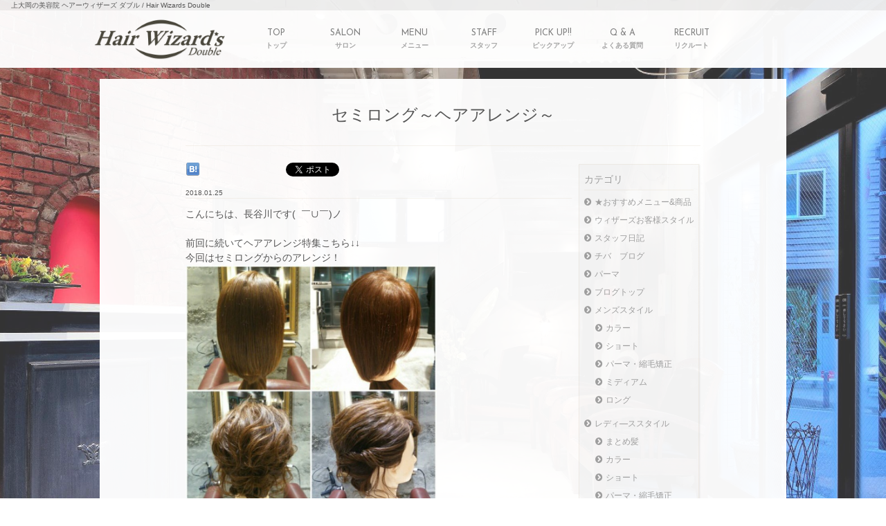

--- FILE ---
content_type: text/html; charset=UTF-8
request_url: https://kamiooka.hair-wizards.com/archives/5877
body_size: 44515
content:
<?xml version="1.0" encoding="UTF-8"?>
<!DOCTYPE html PUBLIC "-//W3C//DTD XHTML 1.0 Transitional//EN" "http://www.w3.org/TR/xhtml1/DTD/xhtml1-transitional.dtd">
<html xmlns="http://www.w3.org/1999/xhtml" lang="ja">

<head profile="http://gmpg.org/xfn/11">
<meta http-equiv="Content-Type" content="text/html; charset=UTF-8" />
<meta http-equiv="Content-Script-Type" content="text/javascript" />
<meta http-equiv="Content-Style-Type" content="text/css" />

<title>  セミロング～ヘアアレンジ～ | 上大岡の美容院 ヘアーウィザーズ ダブル / Hair Wizards Double</title>
<meta name="description" content="こんにちは、長谷川です(  ￣∪￣)ノ前回に続いてヘアアレンジ特集こちら↓↓今回はセミロングからのアレンジ！ 同じ長さで↓のようなスタイルにも☆ご参考までに(^-^)" />
<meta name="keywords" content="新村 光志朗　ブログ," />

<link rel="canonical" href="https://kamiooka.hair-wizards.com/archives/5877" />
<link rel='stylesheet' id='contact-form-7-css'  href='https://kamiooka.hair-wizards.com/homepaging/wp-content/plugins/contact-form-7/styles.css?ver=2.4.3' type='text/css' media='all' />
<script type='text/javascript' src='https://kamiooka.hair-wizards.com/homepaging/wp-content/themes/activate_base_theme/js/jquery-min.js?ver=1.8.3'></script>
<link rel='shortlink' href='https://kamiooka.hair-wizards.com/?p=5877' />
<!--  Activate Shortcode  -->
<style type="text/css">

	.asc_textbtn::before {
		font-family: FontAwesome;
		margin-right: 12px;
		font-size: 180%;
		vertical-align: bottom;
	}

	.asc_textbtn.Enmpty::before {
		margin-right: 0;
	}

	.asc_textbtn.Ic-twitter::before {
		content: "\f099";
	}

	.asc_textbtn.Ic-facebook::before {
		content: "\f230";
	}

	.asc_textbtn.Ic-instagram::before {
		content: "\f16d";
	}

	.asc_textbtn.Ic-amazon::before {
		content: "\f270";
	}

	.asc_textbtn.Ic-cart::before {
		content: "\f07a";
	}

	.asc_textbtn {
		display: inline-block;
		text-align: center;
		padding: 0.5em 1.8em;
		margin-bottom: 0.4em;
		border: 1px solid rgba(0, 0, 0, .1);
		box-shadow: rgba(0, 0, 0, .1) -1px 1px 0, rgba(255, 255, 255, .2) -1px 1px 0 inset;
		text-shadow: 0px 1px 0px rgba(0,0,0,0.3);
	}



	.Cl-Org.roll_box.asc_textbtn:hover {
		opacity: 0.6;
	}

	.asc_textbtn.Bl-inline-block {
		display: inline-block;
	}

	.asc_textbtn.Bl-block {
		display: block;
	}

	.sc_number_title_wrap {
		background: #6f6f6f;
		color: #ffffff;
		border: 1px solid rgba(207, 192, 164, 0.19);
		padding: 8px;
		margin: 4px 0;
		font-size: 18px;
	}

	.sc_number_title_wrap .sc_number {
		display: inline-block;
		margin-right: 8px;
		font-size: 28px;
	}


	.Clm-a.asc_textbtn.roll_box {
		background: #ff0000;
		color:      #ffffff;
	}

	.Clm-a.asc_textbtn.roll_box:hover {
		background: #ffffff;
		color:      #ff0000;
	}

	

</style>

<script type="text/javascript">
<!--
jQuery(document).ready(function($){

	jQuery('.asc_textbtn').each(function() {

		jQuery(this).find(".textbtn_inner:empty").parents('.asc_textbtn').addClass('Enmpty');

	});

});
// -->
</script>

<!--  END Activate Shortcode  -->
<style type='text/css'>#adminbarsearch-wrap{ display: none; }</style>
<!-- Editor Table -->
<style type="text/css" media="screen">
	.Visual_editor table {
		width: 100%;
		border: 1px solid rgba(207, 192, 164, 0.19);
	}

	.Visual_editor table td {
		padding: 8px;
		border: 1px solid rgba(207, 192, 164, 0.19);
		vertical-align: middle;
	}

</style>
<!-- .Editor Table -->
<link rel="stylesheet" href="https://kamiooka.hair-wizards.com/homepaging/wp-content/themes/activate_base_theme/base_pc_dc_system.css?ver=5.4.170" type="text/css" media="all" />
<link rel="stylesheet" href="https://kamiooka.hair-wizards.com/homepaging/wp-content/themes/activate_base_theme/base_pc_dc_system_2.css?ver=5.4.170" type="text/css" media="all" />
<link rel="stylesheet" href="https://kamiooka.hair-wizards.com/homepaging/wp-content/themes/activate_base_theme/css_parts/base_fnt1.css?ver=5.4.170" type="text/css" media="all" />
<style type='text/css'>
/*  base_dvcommon ---------------------------------------------------------------- */

.Temp-Alt {
	display: none;
}

.DisplayFormat-eyecatch.DisplayType-block .NoImage {
	display: none;
}

.DisplayFormat-eyecatch.DisplayType-block .RecEn_Thumb_Logo {
	padding: 8% 18%;
	display: block;
}

.DisplayFormat-eyecatch.DisplayType-block .RecEn_Thumb_Logo img {
	display: block;
	opacity: 0.4;
}


.NoImage .image_trim_none-all {
	height: 88px;
}


.Visual_editor .P-Summry {
	margin-left: 1em;
}

.Visual_editor .B-Indent {
	padding-left: 1em;
	text-indent: -1em;
}




.MdMBL .mini_calendar .calendar_days .cal_today .cal_meta {
	background: none;
}

.MdMBL .mini_calendar .calendar_days .cal_today .cal_meta .cal_date {
	margin: 3px 3px;
	padding: 3px 0;
}

.MdMBL .mini_calendar .cal_today .cal_date {
	background: #7d7d7d;
}

.MdMBL .mini_calendar .cal_mode_month .cal_date {
	margin: 3px;
	padding: 3px 0;
}

.MdPC .mini_calendar .cal_meta {
	padding: 3px 3px;
}

.MdPC .mini_calendar .cal_date,
.MdPC .mini_calendar .cal_today .cal_date {
	padding: 5px 2px;
}


.Blog-Cat-List .cat-item .Ct {
	display: none;
}

@media print {

	.backstretch { display: none; }
	.header_outer { display: none; }

}


.Col-2.Track {
	width: 50%;
	float: left;
}

.Col-3.Track {
	width: 33.30%;
	float: left;
}

.Col-4.Track {
	width: 24.8%;
	float: left;
}

.Col-5.Track {
	width: 19.8%;
	float: left;
}

.Col-6.Track {
	width: 16.60%;
	float: left;
}

.Col-7.Track {
	width: 14.28%;
	float: left;
}

.Col-8.Track {
	width: 12.5%;
	float: left;
}


.DisplayFormat-list .Item-title .Item-area-inner {
	overflow: hidden;
	text-overflow: ellipsis;
	white-space: nowrap;
	min-height: 14px;
}

.type_staff .DisplayFormat-list .Col-Item-area.Col-01 .Col-Item-area-inner {
	overflow: hidden;
	text-overflow: ellipsis;
	white-space: nowrap;
	min-height: 14px;
}

.type_staff .DisplayFormat-list .Col-Item-area.Col-02 .Col-Item-area-inner {
	overflow: hidden;
	text-overflow: ellipsis;
	white-space: nowrap;
	min-height: 14px;
}


.Bl-Logo.Footer_Logo .Bl-Logo-Inner {
	width: 320px;
	margin: 0 auto;
}

.Bl-Logo.Footer_Logo.Fotter_Top {
	padding-bottom: 24px;
}

.Bl-Logo.Footer_Logo.Fotter_bottom {
	padding-top: 24px;
}


.drawer-menu {
	padding-bottom: 128px;
}

.S-tel .text-tel {
	margin-right: 12px;
}

.Ct-Label {
	text-align: center;
}

.Ct-Label .main_name {
	/*display: block;
	overflow: hidden;
	white-space: nowrap;
	text-overflow: clip;*/
}

.Ct-Label .sub_name {
	font-size: 10px;
	font-size: 75%;
	/*padding: 2px 0 0;*/
	font-weight: normal;
	opacity: 0.7;
	/*display: block;
	overflow: hidden;
	text-overflow: clip;
	white-space: nowrap;*/
}



.type_catalog .DisplayFormat-detail .Perticle-Img-wrap .Item-area.Multi-Image {
	margin: 0;
}


.DisplayFormat-detail.Col-2 .Perticle-Img-wrap-inner,
.DisplayFormat-detail.Col-3 .Perticle-Img-wrap-inner,
.DisplayFormat-detail.Col-4 .Perticle-Img-wrap-inner,
.DisplayFormat-detail.Col-5 .Perticle-Img-wrap-inner,
.DisplayFormat-detail.Col-6, .Perticle-Img-wrap-inner {
	margin: 1px;
}



.Item-area.SlideComment.Fixation-on {
	margin-top: 24px;
	text-align: left;
}

.SlideComment.Fixation-on .Item-area-inner {
	padding-bottom: 48px;
}




/* ボタンの大きさと位置をここで指定 */
.Multi-Image.not-loaded-wrap {
	position: relative;
	width: 100%;
	height: 100%;
	overflow: hidden;
}
.Multi-Image.not-loaded-wrap .Multi-Image-inner {
	display: block;
}

/* 線(ボーダー)のスタイル 共通 */
.Multi-Image.not-loaded-wrap::before,
.Multi-Image.not-loaded-wrap::after,
.Multi-Image.not-loaded-wrap .Multi-Image-inner::before,
.Multi-Image.not-loaded-wrap .Multi-Image-inner::after {
	content: '';
	position: absolute;
	background: #555; /*線の色*/
}




/* 左のボーダー */
.Multi-Image.not-loaded-wrap .Multi-Image-inner::after {
	top      : -100%;
	left     : 0;
	width    : 0.5px;
	height   : 100%;
	opacity  : .14;
	animation: left_top-bottom 1.5s linear 0s infinite;
}

@keyframes left_top-bottom {
	  0% { transform:translateY( -100%); }
	100% { transform:translateY(  200%); }
}

/* 下のボーダー */
.Multi-Image.not-loaded-wrap::before {
	bottom   : 0;
	left     : -100%;
	width    : 100%;
	height   : 0.5px;
	opacity  : .14;
	animation: bottom_left-right 1.5s linear 0.3s infinite;
}
@keyframes bottom_left-right {
	  0% { transform:translateX( -100%); }
	100% { transform:translateX(  200%); }
}

/* 右のボーダー */
.Multi-Image.not-loaded-wrap::after {
	bottom   : -100%;
	right    : 0;
	width    : 0.5px;
	height   : 100%;
	opacity  : .14;
	animation: right_bottom-top 1.5s linear 0.6s infinite;
}
@keyframes right_bottom-top {
	  0% { transform:translateY(  100%); }
	100% { transform:translateY( -200%); }
}


/* 上のボーダー */
.Multi-Image.not-loaded-wrap .Multi-Image-inner::before {
	top      : 0;
	right    : -100%;
	width    : 100%;
	height   : 0.5px;
	opacity  : .14;
	animation: top_right-left 1.5s linear 0.9s infinite;
}

@keyframes top_right-left {
	  0% { transform:translateX(  100%); }
	100% { transform:translateX( -200%); }
}


@keyframes FadeIn {
	0% {opacity: 0}
	100% {opacity: 1}
}
 
@-webkit-keyframes FadeIn {
	0% {opacity: 0}
	100% {opacity: 1}
}

/*.image_trim_liquid {
	transition: 1.5s;
}*/

.Lazy-Comp-Wrap .image_trim_liquid {
	animation: FadeIn 2s ease 0s 1 normal;
	-webkit-animation: FadeIn 2s ease 0s 1 normal;
}



/*.image_trim_centerImg img {
	transition: 1.5s;
}*/

.Lazy-Comp-Wrap .image_trim_centerImg img {
	animation: FadeIn 2s ease 0s 1 normal;
	-webkit-animation: FadeIn 2s ease 0s 1 normal;
}



/*.image_trim_none-all img {
	transition: 1.5s;
}*/

.Lazy-Comp-Wrap .image_trim_none-all img {
	animation: FadeIn 2s ease 0s 1 normal;
	-webkit-animation: FadeIn 2s ease 0s 1 normal;
}



.type_menu .li_comment.incts2_li,
.type_menu .cat_area .Item-Comment {
	font-size: 90%;
	opacity: 0.9;
}



	
	.Disp-v-2 .DisplayFormat-clause .Track-inner .Track-body {
		padding: 0 8px;
	}

	.DisplayFormat-clause .BlogItem-meta_date-inner {
		border: none;
	}

		/*.Visual_editor {*/
	.Visual_editor img {
		max-width: 100%;
		height: auto;
	}
	
	/*  ブログ画像リセット(絵文字用)
	------------------------------------------*/
	/*  フルサイズ  */
	.Visual_editor img.size-full,
	.Visual_editor img.size-full.alignnone,
	.Visual_editor img.size-full.aligncenter,
	.Visual_editor img.size-full.alignleft,
	.Visual_editor img.size-full.alignright {
		/*width: 100%;*/
		max-width: 100%;
		height:auto;
	}
	/*  大サイズ  */
	.Visual_editor img.size-large,
	.Visual_editor img.size-large.alignnone,
	.Visual_editor img.size-large.aligncenter,
	.Visual_editor img.size-large.alignleft,
	.Visual_editor img.size-large.alignright {
		max-width: 65%;
		height:auto;
	}
	/*  中サイズ  */
	.Visual_editor img.size-medium,
	.Visual_editor img.size-medium.alignnone,
	.Visual_editor img.size-medium.aligncenter,
	.Visual_editor img.size-medium.alignleft,
	.Visual_editor img.size-medium.alignright {
		max-width: 45%;
		height:auto;
	}
	/*  小サイズ  */
	.Visual_editor img.size-thumbnail,
	.Visual_editor img.size-thumbnail.alignnone,
	.Visual_editor img.size-thumbnail.aligncenter,
	.Visual_editor img.size-thumbnail.alignleft,
	.Visual_editor img.size-thumbnail.alignright{
		max-width: 20%;
		height:auto;
	}
/*}*/

/*
 * 共通化後の関連付けエディタ画像用
 * ------------------------------------------- */
/*.BlogItem-wp_contents .Visual_editor {*/
	.Visual_editor img {
		max-width: 100%;
		height: auto;
	}
	
	/*  ブログ画像リセット(絵文字用)
	------------------------------------------*/
	/*  フルサイズ  */
	.Visual_editor img.size-full,
	.Visual_editor img.size-full.alignnone,
	.Visual_editor img.size-full.aligncenter,
	.Visual_editor img.size-full.alignleft,
	.Visual_editor img.size-full.alignright {
		/*width: 100%;*/
		max-width: 100%;
		height:auto;
	}
	/*  大サイズ  */
	.Visual_editor img.size-large,
	.Visual_editor img.size-large.alignnone,
	.Visual_editor img.size-large.aligncenter,
	.Visual_editor img.size-large.alignleft,
	.Visual_editor img.size-large.alignright {
		max-width: 65%;
		height:auto;
	}
	/*  中サイズ  */
	.Visual_editor img.size-medium,
	.Visual_editor img.size-medium.alignnone,
	.Visual_editor img.size-medium.aligncenter,
	.Visual_editor img.size-medium.alignleft,
	.Visual_editor img.size-medium.alignright {
		max-width: 45%;
		height:auto;
	}
	/*  小サイズ  */
	.Visual_editor img.size-thumbnail,
	.Visual_editor img.size-thumbnail.alignnone,
	.Visual_editor img.size-thumbnail.aligncenter,
	.Visual_editor img.size-thumbnail.alignleft,
	.Visual_editor img.size-thumbnail.alignright{
		max-width: 20%;
		height:auto;
	}
/*}*/


</style>


<style type='text/css'>
/*  common_lib ---------------------------------------------------------------- */

	/*
	 * FancyBox - jQuery Plugin
	 * Simple and fancy lightbox alternative
	 *
	 * Examples and documentation at: http://fancybox.net
	 * 
	 * Copyright (c) 2008 - 2010 Janis Skarnelis
	 * That said, it is hardly a one-person project. Many people have submitted bugs, code, and offered their advice freely. Their support is greatly appreciated.
	 * 
	 * Version: 1.3.4 (11/11/2010)
	 * Requires: jQuery v1.3+
	 *
	 * Dual licensed under the MIT and GPL licenses:
	 *   http://www.opensource.org/licenses/mit-license.php
	 *   http://www.gnu.org/licenses/gpl.html
	 */

	#fancybox-loading {
		position: fixed;
		top: 50%;
		left: 50%;
		width: 40px;
		height: 40px;
		margin-top: -20px;
		margin-left: -20px;
		cursor: pointer;
		overflow: hidden;
		z-index: 1104;
		display: none;
	}

	#fancybox-loading div {
		position: absolute;
		top: 0;
		left: 0;
		width: 40px;
		height: 480px;
		background-image: url('https://kamiooka.hair-wizards.com/homepaging/wp-content/themes/activate_base_theme/js/fancybox/fancybox.png');
	}

	#fancybox-overlay {
		position: absolute;
		top: 0;
		left: 0;
		width: 100%;
		z-index: 1100;
		display: none;
	}

	#fancybox-tmp {
		padding: 0;
		margin: 0;
		border: 0;
		overflow: auto;
		display: none;
	}

	#fancybox-wrap {
		position: absolute;
		top: 0;
		left: 0;
		padding: 20px;
		z-index: 1101;
		outline: none;
		display: none;
	}

	#fancybox-outer {
		position: relative;
		width: 100%;
		height: 100%;
		background: #fff;
	}

	#fancybox-content {
		width: 0;
		height: 0;
		padding: 0;
		outline: none;
		position: relative;
		overflow: hidden;
		z-index: 1102;
		border: 0px solid #fff;
	}

	#fancybox-hide-sel-frame {
		position: absolute;
		top: 0;
		left: 0;
		width: 100%;
		height: 100%;
		background: transparent;
		z-index: 1101;
	}

	#fancybox-close {
		position: absolute;
		top: -15px;
		right: -15px;
		width: 30px;
		height: 30px;
		background: transparent url('https://kamiooka.hair-wizards.com/homepaging/wp-content/themes/activate_base_theme/js/fancybox/fancybox.png') -40px 0px;
		cursor: pointer;
		z-index: 1103;
		display: none;
	}

	#fancybox-error {
		color: #444;
		font: normal 12px/20px Arial;
		padding: 14px;
		margin: 0;
	}

	#fancybox-img {
		width: 100%;
		height: 100%;
		padding: 0;
		margin: 0;
		border: none;
		outline: none;
		line-height: 0;
		vertical-align: top;
	}

	#fancybox-frame {
		width: 100%;
		height: 100%;
		border: none;
		display: block;
	}

	#fancybox-left, #fancybox-right {
		position: absolute;
		bottom: 0px;
		height: 100%;
		width: 35%;
		cursor: pointer;
		outline: none;
		background: transparent url('https://kamiooka.hair-wizards.com/homepaging/wp-content/themes/activate_base_theme/js/fancybox/blank.gif');
		z-index: 1102;
		display: none;
	}

	#fancybox-left {
		left: 0px;
	}

	#fancybox-right {
		right: 0px;
	}

	#fancybox-left-ico, #fancybox-right-ico {
		position: absolute;
		top: 50%;
		left: -9999px;
		width: 30px;
		height: 30px;
		margin-top: -15px;
		cursor: pointer;
		z-index: 1102;
		display: block;
	}

	#fancybox-left-ico {
		background-image: url('https://kamiooka.hair-wizards.com/homepaging/wp-content/themes/activate_base_theme/js/fancybox/fancybox.png');
		background-position: -40px -30px;
	}

	#fancybox-right-ico {
		background-image: url('https://kamiooka.hair-wizards.com/homepaging/wp-content/themes/activate_base_theme/js/fancybox/fancybox.png');
		background-position: -40px -60px;
	}

	#fancybox-left:hover, #fancybox-right:hover {
		visibility: visible; /* IE6 */
	}

	#fancybox-left:hover span {
		left: 20px;
	}

	#fancybox-right:hover span {
		left: auto;
		right: 20px;
	}

	.fancybox-bg {
		position: absolute;
		padding: 0;
		margin: 0;
		border: 0;
		width: 20px;
		height: 20px;
		z-index: 1001;
	}

	#fancybox-bg-n {
		top: -20px;
		left: 0;
		width: 100%;
	}

	#fancybox-bg-ne {
		top: -20px;
		right: -20px;
	}

	#fancybox-bg-e {
		top: 0;
		right: -20px;
		height: 100%;
	}

	#fancybox-bg-se {
		bottom: -20px;
		right: -20px;
	}

	#fancybox-bg-s {
		bottom: -20px;
		left: 0;
		width: 100%;
	}

	#fancybox-bg-sw {
		bottom: -20px;
		left: -20px;
	}

	#fancybox-bg-w {
		top: 0;
		left: -20px;
	}

	#fancybox-bg-nw {
		top: -20px;
		left: -20px;
	}

	#fancybox-title {
		font-size: 12px;
		z-index: 1102;
	}

	.fancybox-title-inside {
		padding-bottom: 10px;
		text-align: center;
		color: #333;
		background: #fff;
		position: relative;
	}

	.fancybox-title-outside {
		padding-top: 10px;
		color: #fff;
	}

	.fancybox-title-over {
		position: absolute;
		bottom: 0;
		left: 0;
		color: #FFF;
		text-align: left;
	}

	#fancybox-title-over {
		padding: 10px;
		background-image: url('https://kamiooka.hair-wizards.com/homepaging/wp-content/themes/activate_base_theme/js/fancybox/fancy_title_over.png');
		display: block;
	}

	.fancybox-title-float {
		position: absolute;
		left: 0;
		bottom: -20px;
		height: 32px;
	}

	#fancybox-title-float-wrap {
		border: none;
		border-collapse: collapse;
		width: auto;
	}

	#fancybox-title-float-wrap td {
		border: none;
		white-space: nowrap;
	}

	#fancybox-title-float-left {
		padding: 0 0 0 15px;
		background: url('https://kamiooka.hair-wizards.com/homepaging/wp-content/themes/activate_base_theme/js/fancybox/fancybox.png') -40px -90px no-repeat;
	}

	#fancybox-title-float-main {
		color: #FFF;
		line-height: 29px;
		font-weight: bold;
		padding: 0 0 3px 0;
		background: url('https://kamiooka.hair-wizards.com/homepaging/wp-content/themes/activate_base_theme/js/fancybox/fancybox-x.png') 0px -40px;
	}

	#fancybox-title-float-right {
		padding: 0 0 0 15px;
		background: url('https://kamiooka.hair-wizards.com/homepaging/wp-content/themes/activate_base_theme/js/fancybox/fancybox.png') -55px -90px no-repeat;
	}

	/* IE6 */
	.fancybox-ie6 #fancybox-close { background: transparent; filter: progid:DXImageTransform.Microsoft.AlphaImageLoader(src='https://kamiooka.hair-wizards.com/homepaging/wp-content/themes/activate_base_theme/js/fancybox/fancy_close.png', sizingMethod='scale'); }

	.fancybox-ie6 #fancybox-left-ico { background: transparent; filter: progid:DXImageTransform.Microsoft.AlphaImageLoader(src='https://kamiooka.hair-wizards.com/homepaging/wp-content/themes/activate_base_theme/js/fancybox/fancy_nav_left.png', sizingMethod='scale'); }
	.fancybox-ie6 #fancybox-right-ico { background: transparent; filter: progid:DXImageTransform.Microsoft.AlphaImageLoader(src='https://kamiooka.hair-wizards.com/homepaging/wp-content/themes/activate_base_theme/js/fancybox/fancy_nav_right.png', sizingMethod='scale'); }

	.fancybox-ie6 #fancybox-title-over { background: transparent; filter: progid:DXImageTransform.Microsoft.AlphaImageLoader(src='https://kamiooka.hair-wizards.com/homepaging/wp-content/themes/activate_base_theme/js/fancybox/fancy_title_over.png', sizingMethod='scale'); zoom: 1; }
	.fancybox-ie6 #fancybox-title-float-left { background: transparent; filter: progid:DXImageTransform.Microsoft.AlphaImageLoader(src='https://kamiooka.hair-wizards.com/homepaging/wp-content/themes/activate_base_theme/js/fancybox/fancy_title_left.png', sizingMethod='scale'); }
	.fancybox-ie6 #fancybox-title-float-main { background: transparent; filter: progid:DXImageTransform.Microsoft.AlphaImageLoader(src='https://kamiooka.hair-wizards.com/homepaging/wp-content/themes/activate_base_theme/js/fancybox/fancy_title_main.png', sizingMethod='scale'); }
	.fancybox-ie6 #fancybox-title-float-right { background: transparent; filter: progid:DXImageTransform.Microsoft.AlphaImageLoader(src='https://kamiooka.hair-wizards.com/homepaging/wp-content/themes/activate_base_theme/js/fancybox/fancy_title_right.png', sizingMethod='scale'); }

	.fancybox-ie6 #fancybox-bg-w, .fancybox-ie6 #fancybox-bg-e, .fancybox-ie6 #fancybox-left, .fancybox-ie6 #fancybox-right, #fancybox-hide-sel-frame {
		height: expression(this.parentNode.clientHeight + "px");
	}

	#fancybox-loading.fancybox-ie6 {
		position: absolute; margin-top: 0;
		top: expression( (-20 + (document.documentElement.clientHeight ? document.documentElement.clientHeight/2 : document.body.clientHeight/2 ) + ( ignoreMe = document.documentElement.scrollTop ? document.documentElement.scrollTop : document.body.scrollTop )) + 'px');
	}

	#fancybox-loading.fancybox-ie6 div	{ background: transparent; filter: progid:DXImageTransform.Microsoft.AlphaImageLoader(src='https://kamiooka.hair-wizards.com/homepaging/wp-content/themes/activate_base_theme/js/fancybox/fancy_loading.png', sizingMethod='scale'); }

	/* IE6, IE7, IE8 */

	.fancybox-ie .fancybox-bg { background: transparent !important; }

	.fancybox-ie #fancybox-bg-n { filter: progid:DXImageTransform.Microsoft.AlphaImageLoader(src='https://kamiooka.hair-wizards.com/homepaging/wp-content/themes/activate_base_theme/js/fancybox/fancy_shadow_n.png', sizingMethod='scale'); }
	.fancybox-ie #fancybox-bg-ne { filter: progid:DXImageTransform.Microsoft.AlphaImageLoader(src='https://kamiooka.hair-wizards.com/homepaging/wp-content/themes/activate_base_theme/js/fancybox/fancy_shadow_ne.png', sizingMethod='scale'); }
	.fancybox-ie #fancybox-bg-e { filter: progid:DXImageTransform.Microsoft.AlphaImageLoader(src='https://kamiooka.hair-wizards.com/homepaging/wp-content/themes/activate_base_theme/js/fancybox/fancy_shadow_e.png', sizingMethod='scale'); }
	.fancybox-ie #fancybox-bg-se { filter: progid:DXImageTransform.Microsoft.AlphaImageLoader(src='https://kamiooka.hair-wizards.com/homepaging/wp-content/themes/activate_base_theme/js/fancybox/fancy_shadow_se.png', sizingMethod='scale'); }
	.fancybox-ie #fancybox-bg-s { filter: progid:DXImageTransform.Microsoft.AlphaImageLoader(src='https://kamiooka.hair-wizards.com/homepaging/wp-content/themes/activate_base_theme/js/fancybox/fancy_shadow_s.png', sizingMethod='scale'); }
	.fancybox-ie #fancybox-bg-sw { filter: progid:DXImageTransform.Microsoft.AlphaImageLoader(src='https://kamiooka.hair-wizards.com/homepaging/wp-content/themes/activate_base_theme/js/fancybox/fancy_shadow_sw.png', sizingMethod='scale'); }
	.fancybox-ie #fancybox-bg-w { filter: progid:DXImageTransform.Microsoft.AlphaImageLoader(src='https://kamiooka.hair-wizards.com/homepaging/wp-content/themes/activate_base_theme/js/fancybox/fancy_shadow_w.png', sizingMethod='scale'); }
	.fancybox-ie #fancybox-bg-nw { filter: progid:DXImageTransform.Microsoft.AlphaImageLoader(src='https://kamiooka.hair-wizards.com/homepaging/wp-content/themes/activate_base_theme/js/fancybox/fancy_shadow_nw.png', sizingMethod='scale'); }

	/*
	 * jQuery FlexSlider v2.0
	 * http://www.woothemes.com/flexslider/
	 *
	 * Copyright 2012 WooThemes
	 * Free to use under the GPLv2 license.
	 * http://www.gnu.org/licenses/gpl-2.0.html
	 *
	 * Contributing author: Tyler Smith (@mbmufffin)
	 */


	/* Browser Resets */
	.flex-container a:active,
	.flexslider a:active,
	.flex-container a:focus,
	.flexslider a:focus  {outline: none;}
	.slides,
	.flex-control-nav,
	.flex-direction-nav {margin: 0; padding: 0; list-style: none;} 

	/* FlexSlider Necessary Styles
	*********************************/ 
	.flexslider {margin: 0; padding: 0;}
	.flexslider .slides > li {display: none; -webkit-backface-visibility: hidden;} /* Hide the slides before the JS is loaded. Avoids image jumping */
	.flexslider .slides img {width: 100%; display: block;}
	.flex-pauseplay span {text-transform: capitalize;}

	/* Clearfix for the .slides element */
	.slides:after {content: "."; display: block; clear: both; visibility: hidden; line-height: 0; height: 0;} 
	html[xmlns] .slides {display: block;} 
	* html .slides {height: 1%;}

	/* No JavaScript Fallback */
	/* If you are not using another script, such as Modernizr, make sure you
	 * include js that eliminates this class on page load */
	.no-js .slides > li:first-child {display: block;}


	/* FlexSlider Default Theme
	*********************************/
	.flexslider {margin: 0 0 60px; background: #fff; border: 4px solid #fff; position: relative; -webkit-border-radius: 4px; -moz-border-radius: 4px; -o-border-radius: 4px; border-radius: 4px; box-shadow: 0 1px 4px rgba(0,0,0,.2); -webkit-box-shadow: 0 1px 4px rgba(0,0,0,.2); -moz-box-shadow: 0 1px 4px rgba(0,0,0,.2); -o-box-shadow: 0 1px 4px rgba(0,0,0,.2); zoom: 1;}
	.flex-viewport {max-height: 2000px; -webkit-transition: all 1s ease; -moz-transition: all 1s ease; transition: all 1s ease;}
	.loading .flex-viewport {max-height: 300px;}
	.flexslider .slides {zoom: 1;}

	.carousel li {margin-right: 5px}


	/* Direction Nav */
	.flex-direction-nav {*height: 0;}
	.flex-direction-nav a {width: 30px; height: 30px; margin: -20px 0 0; display: block; background: url(https://kamiooka.hair-wizards.com/homepaging/wp-content/themes/activate_base_theme/js/flexslider/images/bg_direction_nav.png) no-repeat 0 0; position: absolute; top: 50%; z-index: 10; cursor: pointer; text-indent: -9999px; opacity: 0; -webkit-transition: all .3s ease;}
	.flex-direction-nav .flex-next {background-position: 100% 0; right: -36px; }
	.flex-direction-nav .flex-prev {left: -36px;}
	.flexslider:hover .flex-next {opacity: 0.8; right: 5px;}
	.flexslider:hover .flex-prev {opacity: 0.8; left: 5px;}
	.flexslider:hover .flex-next:hover, .flexslider:hover .flex-prev:hover {opacity: 1;}
	.flex-direction-nav .flex-disabled {opacity: .3!important; filter:alpha(opacity=30); cursor: default;}

	/* Control Nav */
	.flex-control-nav {width: 100%; position: absolute; bottom: -40px; text-align: center;}
	.flex-control-nav li {margin: 0 6px; display: inline-block; zoom: 1; *display: inline;}
	.flex-control-paging li a {width: 11px; height: 11px; display: block; background: #666; background: rgba(0,0,0,0.5); cursor: pointer; text-indent: -9999px; -webkit-border-radius: 20px; -moz-border-radius: 20px; -o-border-radius: 20px; border-radius: 20px; box-shadow: inset 0 0 3px rgba(0,0,0,0.3);}
	.flex-control-paging li a:hover { background: #333; background: rgba(0,0,0,0.7); }
	.flex-control-paging li a.flex-active { background: #000; background: rgba(0,0,0,0.9); cursor: default; }

	.flex-control-thumbs {margin: 5px 0 0; position: static; overflow: hidden;}
	.flex-control-thumbs li {width: 25%; float: left; margin: 0;}
	.flex-control-thumbs img {width: 100%; display: block; opacity: .7; cursor: pointer;}
	.flex-control-thumbs img:hover {opacity: 1;}
	.flex-control-thumbs .flex-active {opacity: 1; cursor: default;}

	@media screen and (max-width: 860px) {
	  .flex-direction-nav .flex-prev {opacity: 1; left: 0;}
	  .flex-direction-nav .flex-next {opacity: 1; right: 0;}
	}
	/* perfect-scrollbar */
	.ps-container .ps-scrollbar-x{position:absolute;bottom:3px;height:8px;background-color:#aaa;border-radius:4px;-webkit-border-radius:4px;-moz-border-radius:4px;opacity:0;filter:alpha(opacity=0);-webkit-transition:opacity.2s linear;-moz-transition:opacity .2s linear;transition:opacity .2s linear}.ps-container:hover .ps-scrollbar-x{opacity:.6;filter:alpha(opacity=60)}.ps-container .ps-scrollbar-x:hover{opacity:.9;filter:alpha(opacity=90);cursor:default}.ps-container .ps-scrollbar-x.in-scrolling{opacity:.9;filter:alpha(opacity=90)}.ps-container .ps-scrollbar-y{position:absolute;right:3px;width:8px;background-color:#aaa;border-radius:4px;-webkit-border-radius:4px;-moz-border-radius:4px;opacity:0;filter:alpha(opacity=0);-webkit-transition:opacity.2s linear;-moz-transition:opacity .2s linear;transition:opacity .2s linear}.ps-container:hover .ps-scrollbar-y{opacity:.6;filter:alpha(opacity=60)}.ps-container .ps-scrollbar-y:hover{opacity:.9;filter:alpha(opacity=90);cursor:default}.ps-container .ps-scrollbar-y.in-scrolling{opacity:.9;filter:alpha(opacity=90)}




</style>

<style type="text/css" media="screen">
/*  form ---------------------------------------------------------------- */

.acceptance-501 {
	display: block;
	margin-bottom: 12px;
}


span.wpcf7-list-item {
	margin: 0;
}


.Act_radio input[type=radio] {
	display: none;
}

.Act_radio .wpcf7-radio .wpcf7-list-item-label {
	position: relative;
	display: inline-block;
	margin: 0 0px 0px 0;
	padding: 0px 0px 0px 0px;
	vertical-align: middle;
	cursor: pointer;
	font-size: 12px;
}

.Act_radio .wpcf7-radio .wpcf7-list-item-label:before {
	font-family: "FontAwesome",sans-serif;
	content: "\f058";
	font-size: 1.6em;
	border: 1px solid #ccc;
	display: inline-block;
	padding: 3px;
	margin: 0 3px 0 0px;
	opacity: 1;
	color: rgba(229, 81, 105, 0.18);
}

.Act_radio .wpcf7-radio .wpcf7-list-item-label:hover {
	color: rgba(229, 81, 105, 0.8);
}

input[type=radio]:checked + .wpcf7-list-item-label:before {
	color: rgba(229, 81, 105, 1);
}


.Act-checkbox label {
	letter-spacing: -.4em;
}

.Act-checkbox input[type=checkbox] {
	display: none;
}

.Act-checkbox .Act-checkbox-Label {
	position: relative;
	display: inline-block;
	letter-spacing: normal;
	margin: 0 0px 0px 0;
	padding: 0px 0px 0px 0px;
	vertical-align: middle;
	cursor: pointer;
	font-size: 12px;
}

.Act-checkbox .Act-checkbox-Label:before {
	font-family: "FontAwesome",sans-serif;
	content: "\f058";
	font-size: 1.6em;
	letter-spacing: normal;
	border: 1px solid #ccc;
	display: inline-block;
	padding: 3px;
	margin: 0 3px 0 0px;
	opacity: 1;
	color: rgba(229, 81, 105, 0.18);
}

.Act-checkbox .Act-checkbox-Label:hover {
	color: rgba(229, 81, 105, 0.8);
}

input[type=checkbox]:checked + .Act-checkbox-Label:before {
	color: rgba(229, 81, 105, 1);
}


.D-Basic .org_form_outer {
	margin-bottom: 20px;
}

.D-Basic .Act-Form-Ct {
	padding: 4px;
	margin-bottom: 16px;
}

.D-Basic .Act-Form-Ct h3 {
	border-bottom: 1px solid rgba(207, 192, 164, 0.19);
	margin-bottom:10px;
	padding: 4px 0px;
	font-size: 16px;
}

.D-Basic .Act-Form-Ct h4 {
	border-bottom: 1px solid rgba(207, 192, 164, 0.19);
	margin-bottom:10px;
	padding: 2px 0px;
	font-size: 14px;
}

.D-Basic .Act-Form-Ct .org_description {
	font-size: 12px;
}

.type_mailform textarea {
	height: 100px;
}

.Act-Form-Ct .org_alert {
	font-size: 14px;
	color: #F39;
	padding: 0 96px;
}

.Act-Form-Ct .form_comment {
	display: block;
	font-size: 12px;
}

.contact_form_area input[type="submit"] {
	background-color: #6f6f6f;
	color: #ffffff;
	padding: 4px 32px;
	border: 1px solid rgba(207, 192, 164, 0.19);
	font-size: 16px;
	text-align: center;
	cursor: pointer;
}

.contact_form_area input[type="submit"]:hover {
	color: #6f6f6f;
	background-color: #ffffff;
}

.contact_form_area input[type="submit"][disabled]{
	background:#DCDCDC;
	cursor:not-allowed;
}




	span.wpcf7-list-item {
		display: inline-block;
		width: 24%;
	}


	.D-Table.Act-Form h3 {
		font-size: 16px;
	}
	
	.D-Table .Act-Form-Ct {
		display: table;
		table-layout: fixed;
		width: 100%;
		border-collapse: collapse;
		margin-bottom: 2px;
	}
	
	.D-Table .Act-Form-Ct .Act-Form-Ct-Title,
	.D-Table .Act-Form-Ct .Act-Form-Ct-Detail {
		display: table-cell;
		position: relative;
		vertical-align: middle;
		box-sizing: border-box;
	}
	
	.D-Table .Act-Form-Ct .Act-Form-Ct-Title {
		width: 30%;
		padding: 8px;
		border: 1px solid rgba(207, 192, 164, 0.19);
	}
	
	.D-Table .Act-Form-Ct .Act-Form-Ct-Detail {
		width: 70%;
		padding: 8px;
		border: 1px solid rgba(207, 192, 164, 0.19);
	}
	
	.D-Table .Act-Form-Ct.Ct-Single {
		display: block;
		margin-top: 16px;
		margin-bottom: 16px;
		border: 1px solid rgba(207, 192, 164, 0.19);
	}
	
	.D-Table .Act-Form-Ct.Ct-Single .Act-Form-Ct-Title {
		width: 100%;
		display: block;
		border: none;
	}
	.D-Table .Act-Form-Ct.Ct-Single .Act-Form-Ct-Detail {
		width: 100%;
		display: block;
		border: none;
		padding-top: 0;
	}
	
	.D-Table input[type="text"] {
		width: 96%;
	}
	
	.D-Table textarea {
		width: 97%;
	}


</style>

<script type="text/javascript">
<!--
jQuery(function(){
	$(".acceptance-501").next("br").remove();

	$(".wpcf7-acceptance").wrapAll("<label></label>");
	$('.wpcf7-acceptance').after('<span class="wpcf7-list-item-label">チェック認証</span>');

	jQuery('.wpcf7-form-control-wrap .wpcf7-checkbox').addClass('Act-checkbox');  //checkbox wrap
	jQuery('.wpcf7-acceptance').parents('.wpcf7-form-control-wrap').addClass('Act-checkbox');  //checkbox wrap

	jQuery('.Act-checkbox .wpcf7-list-item-label').addClass('Act-checkbox-Label');  //checkbox label part


	jQuery(".Act-Form").addClass('D-Table');
})
// -->
</script>
<style type='text/css'>
/*  shortcode ---------------------------------------------------------------- */

.br {
	display: block;
	height: 0;
}


	.br_pc {
		display: block;
		height: 0;
	}


</style>
<link rel="stylesheet" href="https://kamiooka.hair-wizards.com/homepaging/wp-content/themes/activate_base_theme/css/font-awesome.min.css?ver=5.4.170" type="text/css" media="all" />


<style type='text/css'>
/*  theme_setting_styles_base ---------------------------------------------------------------- */


	a { 
		color: #9e9e9e;
	}

	
	a:hover {
		color: #5b5b5b;
	}





	.flexslider .flex-control-paging li a.flex-active {
		background-color: #9e9e9e;
	}





	.Mainnavi .Main-label {
		color: #7f7f7f;
	}
	.Mainnavi .Main-label:hover {
		color: #000000;
	}

	.Mainnavi .Tree-label,
	.pos_category_top .Tree-label {
		color: #ffffff;
	}

	.Mainnavi .Tree-label:hover,
	.pos_category_top .Tree-label:hover {
		color: #ffffff;
	}


	
	.Subnavi .Main-label {
		color: #7f7f7f;
	}
	.Subnavi .Main-label:hover {
		color: #000000;
	}

	.Subnavi .Tree-label {
		color: #ffffff;
	}
	.Subnavi .Tree-label:hover {
		color: #ffffff;
	}


	
	.Footernavi .Main-label {
		color: #323232;
	}
	.Footernavi .Main-label:hover {
		color: #000000;
	}

	.Footernavi .Tree-label {
		color: #ffffff;
	}
	.Footernavi .Tree-label:hover {
		color: #ffffff;
	}

















	.Outside-container {
		color: #555;
	}




	.check_off .Col-Item-contents-inner {
		color: rgba(0,0,0,0.18);
		background-color:rgba(0,0,0,0.07);
	}





	.Slide-Down .Tree-list:not(.global_first) {
		border-top: 1px solid rgba(207, 192, 164, 0.19);
	}

	.Slide-Up .Tree-list:not(.global_last) {
		border-bottom: 1px solid rgba(207, 192, 164, 0.19);
	}

	.Parts-Around .Around-title-inner .title_label,
	.Front .Around-title-inner .title_label {
		border-bottom: 1px solid rgba(207, 192, 164, 0.19);
	}

	.DisplayFormat-clause .Track-inner,
	.DisplayFormat-detail .Item-list,
	.DisplayFormat-detail .Item-price,
	.DisplayFormat-list.Tp-multi .Item-title,
	.col_item_lay_table-list .ColumItem,
	.BlogItem-meta_date-inner,
	.Hp-Blog .DisplayFormat-detail .Track-inner,
	.Hp-Blog .DisplayFormat-detail .Dt-Track-inner,
	.Hp-Blog .DisplayFormat-list .BlogItem-title,
	.DisplayFormat-eyecatch .Item-title-inner,
	.DisplayFormat-excerpt .Item-title-inner,
	.Blog-Cat-List-title,
	.Widget-title-inner,
	.type_sitemap .Main-label,
	.parent_category_name_inner {
		border-bottom: 1px solid rgba(207, 192, 164, 0.19);
	}

	
	hr {
		border-color: rgba(0, 0, 0, 0.2);
	}

	
	.Around-wrap .Lay-box .Around-inner,
	.DisplayFormat-list .Track-inner,
	.DisplayFormat-eyecatch .Track-inner,
	.DisplayFormat-excerpt .Track-inner,
	.DisplayFormat-listcalendar .Track-inner,
	.pager_contents_inner,
	.Open-Btn,
	.Widget-inner,
	.Blog-Cat-List .cat-item a,
	.Blog-Archive-List .Blog-Cat-List-contents-list,
	.BlogItem-meta_category .meta-catlist a,
	.post_navi a,
	.Pgnt-btn,
	.go_back_btn a,
	.col_item_lay_table .Col-Item-area,
	.Border-Cl {
		border: 1px solid rgba(207, 192, 164, 0.19);
	}

	
	.type_menu .menumain,
	.type_sitemap .Tree-label {
		border-bottom: 1px solid rgba(207, 192, 164, 0.14);
	}





		
	.coupon_print a.printer,
	a.printer:hover {
		border: none;
	}

	.sendit_area .send_button input[type="submit"],
	.roll_box,
	.roll_box a,
	.Main-Cat .selected .Cat-parent-list-Main-inner .cat-label,
	.Main-Cat .selected .Cat-parent-list-Main-inner .cat-label:hover,
	.Main-Cat .Cat-child-list.active .Cat-child-list-Main-inner .cat-label,
	.Main-Cat .Cat-child-list.active .Cat-child-list-Main-inner .cat-label:hover,
	.Child-Cat .active .Cat-parent-list-Main-inner .cat-label,
	.Child-Cat .active .Cat-parent-list-Main-inner .cat-label:hover,
	.Print-btn .printer,
	.pager_arrow a,
	.rss a,
	.check_on .Col-Item-contents-inner/*,
	.Around-AllView .Link-Label*/ {
		color: #ffffff;
		background-image: none;
		background-color: #6f6f6f;
	}

	
	.pager_arrow a:hover,
	.Print-btn .printer:hover,
	.rss a:hover,
	/*.go_top a:hover,*/
	.Go-btn a:hover,
	.roll_box:hover,
	.roll_box a:hover/*,
	.Around-AllView .Link-Label:hover*/ {
		color: #6f6f6f;
		background-color: #ffffff;
	}






	.Around-AllView .Link-Label {
		background-image: none;
		color: #ffffff;
		border: 1px solid #ffffff;
		background-color: #6f6f6f;
	}

	.Around-AllView .Link-Label:hover {
		color: #6f6f6f;
		border: 1px solid #6f6f6f;
		background-color: #ffffff;
	}




	
	.ct-Qustion-icon,
	.Open-Btn-icon {
		color: #6f6f6f	}

	.slideshow.camera_wrap .camera_pag .camera_pag_ul li {
		background-color: #ffffff;
	}

	.slideshow.camera_wrap .camera_pag .camera_pag_ul li.cameracurrent > span {
		background-color: #6f6f6f;
	}






	.Go-btn a {
		background-image: none;
		color: #ffffff;
		background-color: #6f6f6f;
	}

	.Go-btn a:hover {
		background-image: none;
		color: #6f6f6f;
		background-color: #ffffff;
	}






.Modal-Overlay{
	background-color: rgba(255,255,255,0.94);
}

.Modal-Detail {
	border-color: rgba(207, 192, 164, 0.19);
	background-color: rgba(255,255,255,1);
}


.pos_category_top .Tree-label,
.Mainnavi .Tree-label {
	background-color: rgba(38,38,38,0.9);
}

.Subnavi .Tree-label {
	background-color: rgba(38,38,38,0.9);
}

.Footernavi .Main-label {
	background-color: rgba(0,0,0,0.02);
}

.Footernavi .Tree-label {
	background-color: rgba(38,38,38,0.9);
}

.Modal-Link,
.box_link,
.DisplayFormat-list .Track-inner,
.BlogItem-meta_category .meta-catlist a,
.Blog-Cat-List .cat-item a,
.Pgnt-btn,
.type_sitemap .Main-label {
	background-color: rgba(0, 0, 0, 0.02);
}


	.Main-Cat .Cat-parent-list-Main-inner .cat-label {
		background-color: rgba(0,0,0,0.03);
	}


	.Child-Cat .Cat-parent-list-Main-inner .cat-label {
		background-color: rgba(0,0,0,0.03);
	}


.Modal-Link:hover,
.box_link:hover,
.Around-title .title_label.box_link:hover,
a.Pgnt-btn:hover,
.Main-Cat .Cat-parent-list-Main-inner .cat-label:hover,
.Child-Cat .Cat-parent-list-Main-inner .cat-label:hover,
.type_sitemap .Main-label:hover,
.Pgnt-btn.current {
	background-color: rgba(0, 0, 0, 0.07);
}


.Front .Around-title .title_label,
.DisplayFormat-detail .title_label,
.DisplayFormat-detail .Item-title,
.Open-Btn,
.type_menu .Menu-cat-Title-inner .title_label,
.cat_area .Item-Comment-inner,
.Widget-inner,
.Modal-Link {
	background-color: rgba(0, 0, 0, 0.02);
	border-bottom-color: rgba(207, 192, 164, 0.19);


}


.Cl-Bg-Title-Label {
	background-color: rgba(0, 0, 0, 0.02);
}

.Cl-Bg-Title-Label-Text {
}

.Widget-inner {
	background-color: rgba(0, 0, 0, 0.02);
	border-bottom-color: rgba(207, 192, 164, 0.19);
}

.Liquid_outer {
	background-color: rgba(0,0,0,0.01);
}

.Widget-inner {
}

.Widget-inner a {
}

.box_link,
.DisplayFormat-list .Track-inner,
.BlogItem-meta_category .meta-catlist a,
.Blog-Cat-List .cat-item a,
.Pgnt-btn,
.type_sitemap .Main-label,
.Front .Around-title .title_label,
.DisplayFormat-detail .title_label,
.DisplayFormat-detail .Item-title,
.Open-Btn,
.type_menu .Menu-cat-Title-inner .title_label,
.cat_area .Item-Comment-inner,
.Widget-inner,
.DisplayFormat-listcalendar .Track-inner {

	box-shadow: 1px 1px 2px 0px rgba(0,0,0,0.08);
	-webkit-box-shadow: 1px 1px 2px 0px rgba(0,0,0,0.08);
	-moz-box-shadow: 1px 1px 2px 0px rgba(0,0,0,0.08);
}


/*CUSTOM SETTING*/
/*.global_sub_menu a,
.global_sub_menu .group_no_link { background:url("https://kamiooka.hair-wizards.com/homepaging/wp-content/themes/activate_base_theme/common/image/header/contact_bg.png") ; }*/

/*ボーダーライン*/
.cal_wrap th,
.cal_wrap td {
	border: 1px solid rgba(207, 192, 164, 0.19);
}

.cal_meta {
	border-bottom: 1px solid rgba(207, 192, 164, 0.19);
}

/*日付の色*/
.cal_date,
.cal_date a,
.head_week {
	color: #555;
}


/*過去・未来(not_active)の日付*/
.cal_past .cal_date,
.cal_past .cal_date a,
.not_active .cal_date,
.not_active .cal_date a {
	color: rgba(0,0,0,0.18);
}


/*ボタン 背景*/
.calender_head_button a,
.calendar_display_button a { background-color: rgba(255, 255, 255, 0.7); border: 1px solid rgba(207, 192, 164, 0.19); }

/*日付,曜日背景*/
.head_week,
.cal_meta,
.schedule_detail
{
	background-color: rgba(0, 0, 0, 0.02);
}

.head_week
{
}



	.cal_today .cal_date,
	.cal_today .cal_date a {
		color: #ffffff;
	}


	.cal_today .cal_meta {
		background-image: none;
		background-color: #7d7d7d;
		color: #ffffff;
	}
	.mini_calendar .cal_today .cal_meta {
		background: none;
	}

	.mini_calendar .cal_today .cal_date {
		background-image: none;
		background-color: #7d7d7d;
		color: #ffffff;
		border-radius: 2px;
	}


.cal_meta .cal_reserve a { background: #f06296; color: #ffffff;  }

.cal_meta .cal_reserve a:hover { background: #ffffff; color: #f06296;  }




.head_week.calendar_sat,
.WeekDay-6 { background: rgba(178,229,251,0.3); color: #54a0f0; }

.head_week.calendar_sun,
.WeekDay-7 { background: rgba(240,168,166,0.3); color: #d65656;  }



.calendar_item, .calendar_item a, .schedule_title .title { color: #323232; }
.calendar_item_1 { background: rgba(247,198,198,0.6); }
.calendar_item_2 { background: rgba(219,200,246,0.6); }
.calendar_item_3 { background: rgba(203,224,247,0.6); }
.calendar_item_4 { background: rgba(181,237,209,0.6); }
.calendar_item_5 { background: rgba(246,215,169,0.6); }
.calendar_item_6 { background: rgba(204,204,204,0.6); }
.calendar_item_7 { background: rgba(225,215,193,0.6); }
.calendar_item_8 { background: rgba(238,242,174,0.6); }
.calendar_item_9 { background: rgba(207,247,181,0.6); }
.calendar_item_10 { background: rgba(233,240,243,0.6); }

.type_mailform .essential,
.match_check .dl_label {
	color: #f22d85;
}

.type_mailform .sendit_area .send_button.btn_back_input input[type="submit"] {
	border: 1px solid rgba(207, 192, 164, 0.19);
	background-color: #785f47;
	background:url(https://kamiooka.hair-wizards.com/homepaging/wp-content/themes/activate_base_theme/common/image/contents_bg/);
	color: #555;
}

body .drawer-overlay {background: rgba(255,255,255,0.94);}.float .main_navi_ul .mainmenu {
	width: 12.5%;
}

.float .main_navi_ul .mainmenu {
	float: left;
}

.float.Subnavi .Navigation-inner {
	float: right;
}
.float .sub_navi_ul .mainmenu {
	float: left;
}

.Main-Cat .Cat-parent-list-inner .cat-label,
.Child-Cat .Child-Cat-list-inner .cat-label {
	border: 1px solid rgba(207, 192, 164, 0.19);
	/*padding: 7px;
	margin: 4px;*/
}

.breadcrumbs_inner,
.parent_category_name_inner {
	margin: 0 4px;
}

.Around-wrap .Lay-box .Around-inner,
.DisplayFormat-listcalendar .Track-inner,
.DisplayFormat-eyecatch .Track-inner,
.DisplayFormat-excerpt .Track-inner,
.Front .DisplayFormat-list .Track-inner,
.Parts-Around .DisplayFormat-list .Track-inner {
	border-width: 1px;
	padding: 7px;
	margin: 4px;
}

.Around-wrap .Lay-box .Around-inner,
.Lay-basic .DisplayFormat-detail .Dt-Track-inner {
	margin-left: 8px;
    margin-right: 8px;
}

.Around-wrap .Lay-basic .Around-title-inner,
.Around-wrap .Lay-basic .Around-inner,
.DisplayFormat-clause .Around-main-inner {
	margin-left: 4px;
	margin-right: 4px;
}



</style>
<script type="text/javascript">
<!--
/*
 * Masonry PACKAGED v3.1.2
 * Cascading grid layout library
 * http://masonry.desandro.com
 * MIT License
 * by David DeSandro
 */
(function(t){"use strict";function e(t){if(t){if("string"==typeof n[t])return t;t=t.charAt(0).toUpperCase()+t.slice(1);for(var e,o=0,r=i.length;r>o;o++)if(e=i[o]+t,"string"==typeof n[e])return e}}var i="Webkit Moz ms Ms O".split(" "),n=document.documentElement.style;"function"==typeof define&&define.amd?define(function(){return e}):t.getStyleProperty=e})(window),function(t){"use strict";function e(t){var e=parseFloat(t),i=-1===t.indexOf("%")&&!isNaN(e);return i&&e}function i(){for(var t={width:0,height:0,innerWidth:0,innerHeight:0,outerWidth:0,outerHeight:0},e=0,i=a.length;i>e;e++){var n=a[e];t[n]=0}return t}function n(t){function n(t){if("string"==typeof t&&(t=document.querySelector(t)),t&&"object"==typeof t&&t.nodeType){var n=s(t);if("none"===n.display)return i();var r={};r.width=t.offsetWidth,r.height=t.offsetHeight;for(var u=r.isBorderBox=!(!p||!n[p]||"border-box"!==n[p]),f=0,c=a.length;c>f;f++){var l=a[f],d=n[l];d=o(t,d);var m=parseFloat(d);r[l]=isNaN(m)?0:m}var y=r.paddingLeft+r.paddingRight,g=r.paddingTop+r.paddingBottom,v=r.marginLeft+r.marginRight,_=r.marginTop+r.marginBottom,b=r.borderLeftWidth+r.borderRightWidth,E=r.borderTopWidth+r.borderBottomWidth,L=u&&h,S=e(n.width);S!==!1&&(r.width=S+(L?0:y+b));var T=e(n.height);return T!==!1&&(r.height=T+(L?0:g+E)),r.innerWidth=r.width-(y+b),r.innerHeight=r.height-(g+E),r.outerWidth=r.width+v,r.outerHeight=r.height+_,r}}function o(t,e){if(r||-1===e.indexOf("%"))return e;var i=t.style,n=i.left,o=t.runtimeStyle,s=o&&o.left;return s&&(o.left=t.currentStyle.left),i.left=e,e=i.pixelLeft,i.left=n,s&&(o.left=s),e}var h,p=t("boxSizing");return function(){if(p){var t=document.createElement("div");t.style.width="200px",t.style.padding="1px 2px 3px 4px",t.style.borderStyle="solid",t.style.borderWidth="1px 2px 3px 4px",t.style[p]="border-box";var i=document.body||document.documentElement;i.appendChild(t);var n=s(t);h=200===e(n.width),i.removeChild(t)}}(),n}var o=document.defaultView,r=o&&o.getComputedStyle,s=r?function(t){return o.getComputedStyle(t,null)}:function(t){return t.currentStyle},a=["paddingLeft","paddingRight","paddingTop","paddingBottom","marginLeft","marginRight","marginTop","marginBottom","borderLeftWidth","borderRightWidth","borderTopWidth","borderBottomWidth"];"function"==typeof define&&define.amd?define(["get-style-property/get-style-property"],n):t.getSize=n(t.getStyleProperty)}(window),function(t){"use strict";var e=document.documentElement,i=function(){};e.addEventListener?i=function(t,e,i){t.addEventListener(e,i,!1)}:e.attachEvent&&(i=function(e,i,n){e[i+n]=n.handleEvent?function(){var e=t.event;e.target=e.target||e.srcElement,n.handleEvent.call(n,e)}:function(){var i=t.event;i.target=i.target||i.srcElement,n.call(e,i)},e.attachEvent("on"+i,e[i+n])});var n=function(){};e.removeEventListener?n=function(t,e,i){t.removeEventListener(e,i,!1)}:e.detachEvent&&(n=function(t,e,i){t.detachEvent("on"+e,t[e+i]);try{delete t[e+i]}catch(n){t[e+i]=void 0}});var o={bind:i,unbind:n};"function"==typeof define&&define.amd?define(o):t.eventie=o}(this),function(t){"use strict";function e(t){"function"==typeof t&&(e.isReady?t():r.push(t))}function i(t){var i="readystatechange"===t.type&&"complete"!==o.readyState;if(!e.isReady&&!i){e.isReady=!0;for(var n=0,s=r.length;s>n;n++){var a=r[n];a()}}}function n(n){return n.bind(o,"DOMContentLoaded",i),n.bind(o,"readystatechange",i),n.bind(t,"load",i),e}var o=t.document,r=[];e.isReady=!1,"function"==typeof define&&define.amd?(e.isReady="function"==typeof requirejs,define(["eventie/eventie"],n)):t.docReady=n(t.eventie)}(this),function(){"use strict";function t(){}function e(t,e){for(var i=t.length;i--;)if(t[i].listener===e)return i;return-1}function i(t){return function(){return this[t].apply(this,arguments)}}var n=t.prototype;n.getListeners=function(t){var e,i,n=this._getEvents();if("object"==typeof t){e={};for(i in n)n.hasOwnProperty(i)&&t.test(i)&&(e[i]=n[i])}else e=n[t]||(n[t]=[]);return e},n.flattenListeners=function(t){var e,i=[];for(e=0;t.length>e;e+=1)i.push(t[e].listener);return i},n.getListenersAsObject=function(t){var e,i=this.getListeners(t);return i instanceof Array&&(e={},e[t]=i),e||i},n.addListener=function(t,i){var n,o=this.getListenersAsObject(t),r="object"==typeof i;for(n in o)o.hasOwnProperty(n)&&-1===e(o[n],i)&&o[n].push(r?i:{listener:i,once:!1});return this},n.on=i("addListener"),n.addOnceListener=function(t,e){return this.addListener(t,{listener:e,once:!0})},n.once=i("addOnceListener"),n.defineEvent=function(t){return this.getListeners(t),this},n.defineEvents=function(t){for(var e=0;t.length>e;e+=1)this.defineEvent(t[e]);return this},n.removeListener=function(t,i){var n,o,r=this.getListenersAsObject(t);for(o in r)r.hasOwnProperty(o)&&(n=e(r[o],i),-1!==n&&r[o].splice(n,1));return this},n.off=i("removeListener"),n.addListeners=function(t,e){return this.manipulateListeners(!1,t,e)},n.removeListeners=function(t,e){return this.manipulateListeners(!0,t,e)},n.manipulateListeners=function(t,e,i){var n,o,r=t?this.removeListener:this.addListener,s=t?this.removeListeners:this.addListeners;if("object"!=typeof e||e instanceof RegExp)for(n=i.length;n--;)r.call(this,e,i[n]);else for(n in e)e.hasOwnProperty(n)&&(o=e[n])&&("function"==typeof o?r.call(this,n,o):s.call(this,n,o));return this},n.removeEvent=function(t){var e,i=typeof t,n=this._getEvents();if("string"===i)delete n[t];else if("object"===i)for(e in n)n.hasOwnProperty(e)&&t.test(e)&&delete n[e];else delete this._events;return this},n.removeAllListeners=i("removeEvent"),n.emitEvent=function(t,e){var i,n,o,r,s=this.getListenersAsObject(t);for(o in s)if(s.hasOwnProperty(o))for(n=s[o].length;n--;)i=s[o][n],i.once===!0&&this.removeListener(t,i.listener),r=i.listener.apply(this,e||[]),r===this._getOnceReturnValue()&&this.removeListener(t,i.listener);return this},n.trigger=i("emitEvent"),n.emit=function(t){var e=Array.prototype.slice.call(arguments,1);return this.emitEvent(t,e)},n.setOnceReturnValue=function(t){return this._onceReturnValue=t,this},n._getOnceReturnValue=function(){return this.hasOwnProperty("_onceReturnValue")?this._onceReturnValue:!0},n._getEvents=function(){return this._events||(this._events={})},"function"==typeof define&&define.amd?define(function(){return t}):"object"==typeof module&&module.exports?module.exports=t:this.EventEmitter=t}.call(this),function(t){"use strict";function e(){}function i(t){function i(e){e.prototype.option||(e.prototype.option=function(e){t.isPlainObject(e)&&(this.options=t.extend(!0,this.options,e))})}function o(e,i){t.fn[e]=function(o){if("string"==typeof o){for(var s=n.call(arguments,1),a=0,h=this.length;h>a;a++){var p=this[a],u=t.data(p,e);if(u)if(t.isFunction(u[o])&&"_"!==o.charAt(0)){var f=u[o].apply(u,s);if(void 0!==f)return f}else r("no such method '"+o+"' for "+e+" instance");else r("cannot call methods on "+e+" prior to initialization; "+"attempted to call '"+o+"'")}return this}return this.each(function(){var n=t.data(this,e);n?(n.option(o),n._init()):(n=new i(this,o),t.data(this,e,n))})}}if(t){var r="undefined"==typeof console?e:function(t){console.error(t)};t.bridget=function(t,e){i(e),o(t,e)}}}var n=Array.prototype.slice;"function"==typeof define&&define.amd?define(["jquery"],i):i(t.jQuery)}(window),function(t,e){"use strict";function i(t,e){return t[a](e)}function n(t){if(!t.parentNode){var e=document.createDocumentFragment();e.appendChild(t)}}function o(t,e){n(t);for(var i=t.parentNode.querySelectorAll(e),o=0,r=i.length;r>o;o++)if(i[o]===t)return!0;return!1}function r(t,e){return n(t),i(t,e)}var s,a=function(){if(e.matchesSelector)return"matchesSelector";for(var t=["webkit","moz","ms","o"],i=0,n=t.length;n>i;i++){var o=t[i],r=o+"MatchesSelector";if(e[r])return r}}();if(a){var h=document.createElement("div"),p=i(h,"div");s=p?i:r}else s=o;"function"==typeof define&&define.amd?define(function(){return s}):window.matchesSelector=s}(this,Element.prototype),function(t){"use strict";function e(t,e){for(var i in e)t[i]=e[i];return t}function i(t){for(var e in t)return!1;return e=null,!0}function n(t){return t.replace(/([A-Z])/g,function(t){return"-"+t.toLowerCase()})}function o(t,o,r){function a(t,e){t&&(this.element=t,this.layout=e,this.position={x:0,y:0},this._create())}var h=r("transition"),p=r("transform"),u=h&&p,f=!!r("perspective"),c={WebkitTransition:"webkitTransitionEnd",MozTransition:"transitionend",OTransition:"otransitionend",transition:"transitionend"}[h],l=["transform","transition","transitionDuration","transitionProperty"],d=function(){for(var t={},e=0,i=l.length;i>e;e++){var n=l[e],o=r(n);o&&o!==n&&(t[n]=o)}return t}();e(a.prototype,t.prototype),a.prototype._create=function(){this._transition={ingProperties:{},clean:{},onEnd:{}},this.css({position:"absolute"})},a.prototype.handleEvent=function(t){var e="on"+t.type;this[e]&&this[e](t)},a.prototype.getSize=function(){this.size=o(this.element)},a.prototype.css=function(t){var e=this.element.style;for(var i in t){var n=d[i]||i;e[n]=t[i]}},a.prototype.getPosition=function(){var t=s(this.element),e=this.layout.options,i=e.isOriginLeft,n=e.isOriginTop,o=parseInt(t[i?"left":"right"],10),r=parseInt(t[n?"top":"bottom"],10);o=isNaN(o)?0:o,r=isNaN(r)?0:r;var a=this.layout.size;o-=i?a.paddingLeft:a.paddingRight,r-=n?a.paddingTop:a.paddingBottom,this.position.x=o,this.position.y=r},a.prototype.layoutPosition=function(){var t=this.layout.size,e=this.layout.options,i={};e.isOriginLeft?(i.left=this.position.x+t.paddingLeft+"px",i.right=""):(i.right=this.position.x+t.paddingRight+"px",i.left=""),e.isOriginTop?(i.top=this.position.y+t.paddingTop+"px",i.bottom=""):(i.bottom=this.position.y+t.paddingBottom+"px",i.top=""),this.css(i),this.emitEvent("layout",[this])};var m=f?function(t,e){return"translate3d("+t+"px, "+e+"px, 0)"}:function(t,e){return"translate("+t+"px, "+e+"px)"};a.prototype._transitionTo=function(t,e){this.getPosition();var i=this.position.x,n=this.position.y,o=parseInt(t,10),r=parseInt(e,10),s=o===this.position.x&&r===this.position.y;if(this.setPosition(t,e),s&&!this.isTransitioning)return this.layoutPosition(),void 0;var a=t-i,h=e-n,p={},u=this.layout.options;a=u.isOriginLeft?a:-a,h=u.isOriginTop?h:-h,p.transform=m(a,h),this.transition({to:p,onTransitionEnd:{transform:this.layoutPosition},isCleaning:!0})},a.prototype.goTo=function(t,e){this.setPosition(t,e),this.layoutPosition()},a.prototype.moveTo=u?a.prototype._transitionTo:a.prototype.goTo,a.prototype.setPosition=function(t,e){this.position.x=parseInt(t,10),this.position.y=parseInt(e,10)},a.prototype._nonTransition=function(t){this.css(t.to),t.isCleaning&&this._removeStyles(t.to);for(var e in t.onTransitionEnd)t.onTransitionEnd[e].call(this)},a.prototype._transition=function(t){if(!parseFloat(this.layout.options.transitionDuration))return this._nonTransition(t),void 0;var e=this._transition;for(var i in t.onTransitionEnd)e.onEnd[i]=t.onTransitionEnd[i];for(i in t.to)e.ingProperties[i]=!0,t.isCleaning&&(e.clean[i]=!0);if(t.from){this.css(t.from);var n=this.element.offsetHeight;n=null}this.enableTransition(t.to),this.css(t.to),this.isTransitioning=!0};var y=p&&n(p)+",opacity";a.prototype.enableTransition=function(){this.isTransitioning||(this.css({transitionProperty:y,transitionDuration:this.layout.options.transitionDuration}),this.element.addEventListener(c,this,!1))},a.prototype.transition=a.prototype[h?"_transition":"_nonTransition"],a.prototype.onwebkitTransitionEnd=function(t){this.ontransitionend(t)},a.prototype.onotransitionend=function(t){this.ontransitionend(t)};var g={"-webkit-transform":"transform","-moz-transform":"transform","-o-transform":"transform"};a.prototype.ontransitionend=function(t){if(t.target===this.element){var e=this._transition,n=g[t.propertyName]||t.propertyName;if(delete e.ingProperties[n],i(e.ingProperties)&&this.disableTransition(),n in e.clean&&(this.element.style[t.propertyName]="",delete e.clean[n]),n in e.onEnd){var o=e.onEnd[n];o.call(this),delete e.onEnd[n]}this.emitEvent("transitionEnd",[this])}},a.prototype.disableTransition=function(){this.removeTransitionStyles(),this.element.removeEventListener(c,this,!1),this.isTransitioning=!1},a.prototype._removeStyles=function(t){var e={};for(var i in t)e[i]="";this.css(e)};var v={transitionProperty:"",transitionDuration:""};return a.prototype.removeTransitionStyles=function(){this.css(v)},a.prototype.removeElem=function(){this.element.parentNode.removeChild(this.element),this.emitEvent("remove",[this])},a.prototype.remove=function(){if(!h||!parseFloat(this.layout.options.transitionDuration))return this.removeElem(),void 0;var t=this;this.on("transitionEnd",function(){return t.removeElem(),!0}),this.hide()},a.prototype.reveal=function(){delete this.isHidden,this.css({display:""});var t=this.layout.options;this.transition({from:t.hiddenStyle,to:t.visibleStyle,isCleaning:!0})},a.prototype.hide=function(){this.isHidden=!0,this.css({display:""});var t=this.layout.options;this.transition({from:t.visibleStyle,to:t.hiddenStyle,isCleaning:!0,onTransitionEnd:{opacity:function(){this.css({display:"none"})}}})},a.prototype.destroy=function(){this.css({position:"",left:"",right:"",top:"",bottom:"",transition:"",transform:""})},a}var r=document.defaultView,s=r&&r.getComputedStyle?function(t){return r.getComputedStyle(t,null)}:function(t){return t.currentStyle};"function"==typeof define&&define.amd?define(["eventEmitter/EventEmitter","get-size/get-size","get-style-property/get-style-property"],o):(t.Outlayer={},t.Outlayer.Item=o(t.EventEmitter,t.getSize,t.getStyleProperty))}(window),function(t){"use strict";function e(t,e){for(var i in e)t[i]=e[i];return t}function i(t){return"[object Array]"===f.call(t)}function n(t){var e=[];if(i(t))e=t;else if(t&&"number"==typeof t.length)for(var n=0,o=t.length;o>n;n++)e.push(t[n]);else e.push(t);return e}function o(t,e){var i=l(e,t);-1!==i&&e.splice(i,1)}function r(t){return t.replace(/(.)([A-Z])/g,function(t,e,i){return e+"-"+i}).toLowerCase()}function s(i,s,f,l,d,m){function y(t,i){if("string"==typeof t&&(t=a.querySelector(t)),!t||!c(t))return h&&h.error("Bad "+this.settings.namespace+" element: "+t),void 0;this.element=t,this.options=e({},this.options),this.option(i);var n=++v;this.element.outlayerGUID=n,_[n]=this,this._create(),this.options.isInitLayout&&this.layout()}function g(t,i){t.prototype[i]=e({},y.prototype[i])}var v=0,_={};return y.prototype.settings={namespace:"outlayer",item:m},y.prototype.options={containerStyle:{position:"relative"},isInitLayout:!0,isOriginLeft:!0,isOriginTop:!0,isResizeBound:!0,transitionDuration:"0.4s",hiddenStyle:{opacity:0,transform:"scale(0.001)"},visibleStyle:{opacity:1,transform:"scale(1)"}},e(y.prototype,f.prototype),y.prototype.option=function(t){e(this.options,t)},y.prototype._create=function(){this.reloadItems(),this.stamps=[],this.stamp(this.options.stamp),e(this.element.style,this.options.containerStyle),this.options.isResizeBound&&this.bindResize()},y.prototype.reloadItems=function(){this.items=this._itemize(this.element.children)},y.prototype._itemize=function(t){for(var e=this._filterFindItemElements(t),i=this.settings.item,n=[],o=0,r=e.length;r>o;o++){var s=e[o],a=new i(s,this);n.push(a)}return n},y.prototype._filterFindItemElements=function(t){t=n(t);for(var e=this.options.itemSelector,i=[],o=0,r=t.length;r>o;o++){var s=t[o];if(c(s))if(e){d(s,e)&&i.push(s);for(var a=s.querySelectorAll(e),h=0,p=a.length;p>h;h++)i.push(a[h])}else i.push(s)}return i},y.prototype.getItemElements=function(){for(var t=[],e=0,i=this.items.length;i>e;e++)t.push(this.items[e].element);return t},y.prototype.layout=function(){this._resetLayout(),this._manageStamps();var t=void 0!==this.options.isLayoutInstant?this.options.isLayoutInstant:!this._isLayoutInited;this.layoutItems(this.items,t),this._isLayoutInited=!0},y.prototype._init=y.prototype.layout,y.prototype._resetLayout=function(){this.getSize()},y.prototype.getSize=function(){this.size=l(this.element)},y.prototype._getMeasurement=function(t,e){var i,n=this.options[t];n?("string"==typeof n?i=this.element.querySelector(n):c(n)&&(i=n),this[t]=i?l(i)[e]:n):this[t]=0},y.prototype.layoutItems=function(t,e){t=this._getItemsForLayout(t),this._layoutItems(t,e),this._postLayout()},y.prototype._getItemsForLayout=function(t){for(var e=[],i=0,n=t.length;n>i;i++){var o=t[i];o.isIgnored||e.push(o)}return e},y.prototype._layoutItems=function(t,e){if(!t||!t.length)return this.emitEvent("layoutComplete",[this,t]),void 0;this._itemsOn(t,"layout",function(){this.emitEvent("layoutComplete",[this,t])});for(var i=[],n=0,o=t.length;o>n;n++){var r=t[n],s=this._getItemLayoutPosition(r);s.item=r,s.isInstant=e,i.push(s)}this._processLayoutQueue(i)},y.prototype._getItemLayoutPosition=function(){return{x:0,y:0}},y.prototype._processLayoutQueue=function(t){for(var e=0,i=t.length;i>e;e++){var n=t[e];this._positionItem(n.item,n.x,n.y,n.isInstant)}},y.prototype._positionItem=function(t,e,i,n){n?t.goTo(e,i):t.moveTo(e,i)},y.prototype._postLayout=function(){var t=this._getContainerSize();t&&(this._setContainerMeasure(t.width,!0),this._setContainerMeasure(t.height,!1))},y.prototype._getContainerSize=u,y.prototype._setContainerMeasure=function(t,e){if(void 0!==t){var i=this.size;i.isBorderBox&&(t+=e?i.paddingLeft+i.paddingRight+i.borderLeftWidth+i.borderRightWidth:i.paddingBottom+i.paddingTop+i.borderTopWidth+i.borderBottomWidth),t=Math.max(t,0),this.element.style[e?"width":"height"]=t+"px"}},y.prototype._itemsOn=function(t,e,i){function n(){return o++,o===r&&i.call(s),!0}for(var o=0,r=t.length,s=this,a=0,h=t.length;h>a;a++){var p=t[a];p.on(e,n)}},y.prototype.ignore=function(t){var e=this.getItem(t);e&&(e.isIgnored=!0)},y.prototype.unignore=function(t){var e=this.getItem(t);e&&delete e.isIgnored},y.prototype.stamp=function(t){if(t=this._find(t)){this.stamps=this.stamps.concat(t);for(var e=0,i=t.length;i>e;e++){var n=t[e];this.ignore(n)}}},y.prototype.unstamp=function(t){if(t=this._find(t))for(var e=0,i=t.length;i>e;e++){var n=t[e];o(n,this.stamps),this.unignore(n)}},y.prototype._find=function(t){return t?("string"==typeof t&&(t=this.element.querySelectorAll(t)),t=n(t)):void 0},y.prototype._manageStamps=function(){if(this.stamps&&this.stamps.length){this._getBoundingRect();for(var t=0,e=this.stamps.length;e>t;t++){var i=this.stamps[t];this._manageStamp(i)}}},y.prototype._getBoundingRect=function(){var t=this.element.getBoundingClientRect(),e=this.size;this._boundingRect={left:t.left+e.paddingLeft+e.borderLeftWidth,top:t.top+e.paddingTop+e.borderTopWidth,right:t.right-(e.paddingRight+e.borderRightWidth),bottom:t.bottom-(e.paddingBottom+e.borderBottomWidth)}},y.prototype._manageStamp=u,y.prototype._getElementOffset=function(t){var e=t.getBoundingClientRect(),i=this._boundingRect,n=l(t),o={left:e.left-i.left-n.marginLeft,top:e.top-i.top-n.marginTop,right:i.right-e.right-n.marginRight,bottom:i.bottom-e.bottom-n.marginBottom};return o},y.prototype.handleEvent=function(t){var e="on"+t.type;this[e]&&this[e](t)},y.prototype.bindResize=function(){this.isResizeBound||(i.bind(t,"resize",this),this.isResizeBound=!0)},y.prototype.unbindResize=function(){i.unbind(t,"resize",this),this.isResizeBound=!1},y.prototype.onresize=function(){function t(){e.resize(),delete e.resizeTimeout}this.resizeTimeout&&clearTimeout(this.resizeTimeout);var e=this;this.resizeTimeout=setTimeout(t,100)},y.prototype.resize=function(){var t=l(this.element),e=this.size&&t;e&&t.innerWidth===this.size.innerWidth||this.layout()},y.prototype.addItems=function(t){var e=this._itemize(t);return e.length&&(this.items=this.items.concat(e)),e},y.prototype.appended=function(t){var e=this.addItems(t);e.length&&(this.layoutItems(e,!0),this.reveal(e))},y.prototype.prepended=function(t){var e=this._itemize(t);if(e.length){var i=this.items.slice(0);this.items=e.concat(i),this._resetLayout(),this._manageStamps(),this.layoutItems(e,!0),this.reveal(e),this.layoutItems(i)}},y.prototype.reveal=function(t){if(t&&t.length)for(var e=0,i=t.length;i>e;e++){var n=t[e];n.reveal()}},y.prototype.hide=function(t){if(t&&t.length)for(var e=0,i=t.length;i>e;e++){var n=t[e];n.hide()}},y.prototype.getItem=function(t){for(var e=0,i=this.items.length;i>e;e++){var n=this.items[e];if(n.element===t)return n}},y.prototype.getItems=function(t){if(t&&t.length){for(var e=[],i=0,n=t.length;n>i;i++){var o=t[i],r=this.getItem(o);r&&e.push(r)}return e}},y.prototype.remove=function(t){t=n(t);var e=this.getItems(t);if(e&&e.length){this._itemsOn(e,"remove",function(){this.emitEvent("removeComplete",[this,e])});for(var i=0,r=e.length;r>i;i++){var s=e[i];s.remove(),o(s,this.items)}}},y.prototype.destroy=function(){var t=this.element.style;t.height="",t.position="",t.width="";for(var e=0,i=this.items.length;i>e;e++){var n=this.items[e];n.destroy()}this.unbindResize(),delete this.element.outlayerGUID,p&&p.removeData(this.element,this.settings.namespace)},y.data=function(t){var e=t&&t.outlayerGUID;return e&&_[e]},y.create=function(t,i){function n(){y.apply(this,arguments)}return e(n.prototype,y.prototype),g(n,"options"),g(n,"settings"),e(n.prototype.options,i),n.prototype.settings.namespace=t,n.data=y.data,n.Item=function(){m.apply(this,arguments)},n.Item.prototype=new m,n.prototype.settings.item=n.Item,s(function(){for(var e=r(t),i=a.querySelectorAll(".js-"+e),o="data-"+e+"-options",s=0,u=i.length;u>s;s++){var f,c=i[s],l=c.getAttribute(o);try{f=l&&JSON.parse(l)}catch(d){h&&h.error("Error parsing "+o+" on "+c.nodeName.toLowerCase()+(c.id?"#"+c.id:"")+": "+d);continue}var m=new n(c,f);p&&p.data(c,t,m)}}),p&&p.bridget&&p.bridget(t,n),n},y.Item=m,y}var a=t.document,h=t.console,p=t.jQuery,u=function(){},f=Object.prototype.toString,c="object"==typeof HTMLElement?function(t){return t instanceof HTMLElement}:function(t){return t&&"object"==typeof t&&1===t.nodeType&&"string"==typeof t.nodeName},l=Array.prototype.indexOf?function(t,e){return t.indexOf(e)}:function(t,e){for(var i=0,n=t.length;n>i;i++)if(t[i]===e)return i;return-1};"function"==typeof define&&define.amd?define(["eventie/eventie","doc-ready/doc-ready","eventEmitter/EventEmitter","get-size/get-size","matches-selector/matches-selector","./item"],s):t.Outlayer=s(t.eventie,t.docReady,t.EventEmitter,t.getSize,t.matchesSelector,t.Outlayer.Item)}(window),function(t){"use strict";function e(t,e){var n=t.create("masonry");return n.prototype._resetLayout=function(){this.getSize(),this._getMeasurement("columnWidth","outerWidth"),this._getMeasurement("gutter","outerWidth"),this.measureColumns();var t=this.cols;for(this.colYs=[];t--;)this.colYs.push(0);this.maxY=0},n.prototype.measureColumns=function(){if(this.getContainerWidth(),!this.columnWidth){var t=this.items[0],i=t&&t.element;this.columnWidth=i&&e(i).outerWidth||this.containerWidth}this.columnWidth+=this.gutter,this.cols=Math.floor((this.containerWidth+this.gutter)/this.columnWidth),this.cols=Math.max(this.cols,1)},n.prototype.getContainerWidth=function(){var t=this.options.isFitWidth?this.element.parentNode:this.element,i=e(t);this.containerWidth=i&&i.innerWidth},n.prototype._getItemLayoutPosition=function(t){t.getSize();var e=Math.ceil(t.size.outerWidth/this.columnWidth);e=Math.min(e,this.cols);for(var n=this._getColGroup(e),o=Math.min.apply(Math,n),r=i(n,o),s={x:this.columnWidth*r,y:o},a=o+t.size.outerHeight,h=this.cols+1-n.length,p=0;h>p;p++)this.colYs[r+p]=a;return s},n.prototype._getColGroup=function(t){if(2>t)return this.colYs;for(var e=[],i=this.cols+1-t,n=0;i>n;n++){var o=this.colYs.slice(n,n+t);e[n]=Math.max.apply(Math,o)}return e},n.prototype._manageStamp=function(t){var i=e(t),n=this._getElementOffset(t),o=this.options.isOriginLeft?n.left:n.right,r=o+i.outerWidth,s=Math.floor(o/this.columnWidth);s=Math.max(0,s);var a=Math.floor(r/this.columnWidth);a=Math.min(this.cols-1,a);for(var h=(this.options.isOriginTop?n.top:n.bottom)+i.outerHeight,p=s;a>=p;p++)this.colYs[p]=Math.max(h,this.colYs[p])},n.prototype._getContainerSize=function(){this.maxY=Math.max.apply(Math,this.colYs);var t={height:this.maxY};return this.options.isFitWidth&&(t.width=this._getContainerFitWidth()),t},n.prototype._getContainerFitWidth=function(){for(var t=0,e=this.cols;--e&&0===this.colYs[e];)t++;return(this.cols-t)*this.columnWidth-this.gutter},n.prototype.resize=function(){var t=this.containerWidth;this.getContainerWidth(),t!==this.containerWidth&&this.layout()},n}var i=Array.prototype.indexOf?function(t,e){return t.indexOf(e)}:function(t,e){for(var i=0,n=t.length;n>i;i++){var o=t[i];if(o===e)return i}return-1};"function"==typeof define&&define.amd?define(["outlayer/outlayer","get-size/get-size"],e):t.Masonry=e(t.Outlayer,t.getSize)}(window);
/*
 * imagesLoaded PACKAGED v3.1.8
 * JavaScript is all like "You images are done yet or what?"
 * MIT License
 */
(function(){function e(){}function t(e,t){for(var n=e.length;n--;)if(e[n].listener===t)return n;return-1}function n(e){return function(){return this[e].apply(this,arguments)}}var i=e.prototype,r=this,o=r.EventEmitter;i.getListeners=function(e){var t,n,i=this._getEvents();if("object"==typeof e){t={};for(n in i)i.hasOwnProperty(n)&&e.test(n)&&(t[n]=i[n])}else t=i[e]||(i[e]=[]);return t},i.flattenListeners=function(e){var t,n=[];for(t=0;e.length>t;t+=1)n.push(e[t].listener);return n},i.getListenersAsObject=function(e){var t,n=this.getListeners(e);return n instanceof Array&&(t={},t[e]=n),t||n},i.addListener=function(e,n){var i,r=this.getListenersAsObject(e),o="object"==typeof n;for(i in r)r.hasOwnProperty(i)&&-1===t(r[i],n)&&r[i].push(o?n:{listener:n,once:!1});return this},i.on=n("addListener"),i.addOnceListener=function(e,t){return this.addListener(e,{listener:t,once:!0})},i.once=n("addOnceListener"),i.defineEvent=function(e){return this.getListeners(e),this},i.defineEvents=function(e){for(var t=0;e.length>t;t+=1)this.defineEvent(e[t]);return this},i.removeListener=function(e,n){var i,r,o=this.getListenersAsObject(e);for(r in o)o.hasOwnProperty(r)&&(i=t(o[r],n),-1!==i&&o[r].splice(i,1));return this},i.off=n("removeListener"),i.addListeners=function(e,t){return this.manipulateListeners(!1,e,t)},i.removeListeners=function(e,t){return this.manipulateListeners(!0,e,t)},i.manipulateListeners=function(e,t,n){var i,r,o=e?this.removeListener:this.addListener,s=e?this.removeListeners:this.addListeners;if("object"!=typeof t||t instanceof RegExp)for(i=n.length;i--;)o.call(this,t,n[i]);else for(i in t)t.hasOwnProperty(i)&&(r=t[i])&&("function"==typeof r?o.call(this,i,r):s.call(this,i,r));return this},i.removeEvent=function(e){var t,n=typeof e,i=this._getEvents();if("string"===n)delete i[e];else if("object"===n)for(t in i)i.hasOwnProperty(t)&&e.test(t)&&delete i[t];else delete this._events;return this},i.removeAllListeners=n("removeEvent"),i.emitEvent=function(e,t){var n,i,r,o,s=this.getListenersAsObject(e);for(r in s)if(s.hasOwnProperty(r))for(i=s[r].length;i--;)n=s[r][i],n.once===!0&&this.removeListener(e,n.listener),o=n.listener.apply(this,t||[]),o===this._getOnceReturnValue()&&this.removeListener(e,n.listener);return this},i.trigger=n("emitEvent"),i.emit=function(e){var t=Array.prototype.slice.call(arguments,1);return this.emitEvent(e,t)},i.setOnceReturnValue=function(e){return this._onceReturnValue=e,this},i._getOnceReturnValue=function(){return this.hasOwnProperty("_onceReturnValue")?this._onceReturnValue:!0},i._getEvents=function(){return this._events||(this._events={})},e.noConflict=function(){return r.EventEmitter=o,e},"function"==typeof define&&define.amd?define("eventEmitter/EventEmitter",[],function(){return e}):"object"==typeof module&&module.exports?module.exports=e:this.EventEmitter=e}).call(this),function(e){function t(t){var n=e.event;return n.target=n.target||n.srcElement||t,n}var n=document.documentElement,i=function(){};n.addEventListener?i=function(e,t,n){e.addEventListener(t,n,!1)}:n.attachEvent&&(i=function(e,n,i){e[n+i]=i.handleEvent?function(){var n=t(e);i.handleEvent.call(i,n)}:function(){var n=t(e);i.call(e,n)},e.attachEvent("on"+n,e[n+i])});var r=function(){};n.removeEventListener?r=function(e,t,n){e.removeEventListener(t,n,!1)}:n.detachEvent&&(r=function(e,t,n){e.detachEvent("on"+t,e[t+n]);try{delete e[t+n]}catch(i){e[t+n]=void 0}});var o={bind:i,unbind:r};"function"==typeof define&&define.amd?define("eventie/eventie",o):e.eventie=o}(this),function(e,t){"function"==typeof define&&define.amd?define(["eventEmitter/EventEmitter","eventie/eventie"],function(n,i){return t(e,n,i)}):"object"==typeof exports?module.exports=t(e,require("wolfy87-eventemitter"),require("eventie")):e.imagesLoaded=t(e,e.EventEmitter,e.eventie)}(window,function(e,t,n){function i(e,t){for(var n in t)e[n]=t[n];return e}function r(e){return"[object Array]"===d.call(e)}function o(e){var t=[];if(r(e))t=e;else if("number"==typeof e.length)for(var n=0,i=e.length;i>n;n++)t.push(e[n]);else t.push(e);return t}function s(e,t,n){if(!(this instanceof s))return new s(e,t);"string"==typeof e&&(e=document.querySelectorAll(e)),this.elements=o(e),this.options=i({},this.options),"function"==typeof t?n=t:i(this.options,t),n&&this.on("always",n),this.getImages(),a&&(this.jqDeferred=new a.Deferred);var r=this;setTimeout(function(){r.check()})}function f(e){this.img=e}function c(e){this.src=e,v[e]=this}var a=e.jQuery,u=e.console,h=u!==void 0,d=Object.prototype.toString;s.prototype=new t,s.prototype.options={},s.prototype.getImages=function(){this.images=[];for(var e=0,t=this.elements.length;t>e;e++){var n=this.elements[e];"IMG"===n.nodeName&&this.addImage(n);var i=n.nodeType;if(i&&(1===i||9===i||11===i))for(var r=n.querySelectorAll("img"),o=0,s=r.length;s>o;o++){var f=r[o];this.addImage(f)}}},s.prototype.addImage=function(e){var t=new f(e);this.images.push(t)},s.prototype.check=function(){function e(e,r){return t.options.debug&&h&&u.log("confirm",e,r),t.progress(e),n++,n===i&&t.complete(),!0}var t=this,n=0,i=this.images.length;if(this.hasAnyBroken=!1,!i)return this.complete(),void 0;for(var r=0;i>r;r++){var o=this.images[r];o.on("confirm",e),o.check()}},s.prototype.progress=function(e){this.hasAnyBroken=this.hasAnyBroken||!e.isLoaded;var t=this;setTimeout(function(){t.emit("progress",t,e),t.jqDeferred&&t.jqDeferred.notify&&t.jqDeferred.notify(t,e)})},s.prototype.complete=function(){var e=this.hasAnyBroken?"fail":"done";this.isComplete=!0;var t=this;setTimeout(function(){if(t.emit(e,t),t.emit("always",t),t.jqDeferred){var n=t.hasAnyBroken?"reject":"resolve";t.jqDeferred[n](t)}})},a&&(a.fn.imagesLoaded=function(e,t){var n=new s(this,e,t);return n.jqDeferred.promise(a(this))}),f.prototype=new t,f.prototype.check=function(){var e=v[this.img.src]||new c(this.img.src);if(e.isConfirmed)return this.confirm(e.isLoaded,"cached was confirmed"),void 0;if(this.img.complete&&void 0!==this.img.naturalWidth)return this.confirm(0!==this.img.naturalWidth,"naturalWidth"),void 0;var t=this;e.on("confirm",function(e,n){return t.confirm(e.isLoaded,n),!0}),e.check()},f.prototype.confirm=function(e,t){this.isLoaded=e,this.emit("confirm",this,t)};var v={};return c.prototype=new t,c.prototype.check=function(){if(!this.isChecked){var e=new Image;n.bind(e,"load",this),n.bind(e,"error",this),e.src=this.src,this.isChecked=!0}},c.prototype.handleEvent=function(e){var t="on"+e.type;this[t]&&this[t](e)},c.prototype.onload=function(e){this.confirm(!0,"onload"),this.unbindProxyEvents(e)},c.prototype.onerror=function(e){this.confirm(!1,"onerror"),this.unbindProxyEvents(e)},c.prototype.confirm=function(e,t){this.isConfirmed=!0,this.isLoaded=e,this.emit("confirm",this,t)},c.prototype.unbindProxyEvents=function(e){n.unbind(e.target,"load",this),n.unbind(e.target,"error",this)},s});
/*
 * jQuery Easing v1.3 - http://gsgd.co.uk/sandbox/jquery/easing/
 *
 * Uses the built in easing capabilities added In jQuery 1.1
 * to offer multiple easing options
 *
 * TERMS OF USE - jQuery Easing
 * 
 * Open source under the BSD License. 
 * 
 * Copyright © 2008 George McGinley Smith
 * All rights reserved.
 * 
 *
*/
jQuery.easing.jswing=jQuery.easing.swing,jQuery.extend(jQuery.easing,{def:"easeOutQuad",swing:function(n,e,t,u,a){return jQuery.easing[jQuery.easing.def](n,e,t,u,a)},easeInQuad:function(n,e,t,u,a){return u*(e/=a)*e+t},easeOutQuad:function(n,e,t,u,a){return-u*(e/=a)*(e-2)+t},easeInOutQuad:function(n,e,t,u,a){return(e/=a/2)<1?u/2*e*e+t:-u/2*(--e*(e-2)-1)+t},easeInCubic:function(n,e,t,u,a){return u*(e/=a)*e*e+t},easeOutCubic:function(n,e,t,u,a){return u*((e=e/a-1)*e*e+1)+t},easeInOutCubic:function(n,e,t,u,a){return(e/=a/2)<1?u/2*e*e*e+t:u/2*((e-=2)*e*e+2)+t},easeInQuart:function(n,e,t,u,a){return u*(e/=a)*e*e*e+t},easeOutQuart:function(n,e,t,u,a){return-u*((e=e/a-1)*e*e*e-1)+t},easeInOutQuart:function(n,e,t,u,a){return(e/=a/2)<1?u/2*e*e*e*e+t:-u/2*((e-=2)*e*e*e-2)+t},easeInQuint:function(n,e,t,u,a){return u*(e/=a)*e*e*e*e+t},easeOutQuint:function(n,e,t,u,a){return u*((e=e/a-1)*e*e*e*e+1)+t},easeInOutQuint:function(n,e,t,u,a){return(e/=a/2)<1?u/2*e*e*e*e*e+t:u/2*((e-=2)*e*e*e*e+2)+t},easeInSine:function(n,e,t,u,a){return-u*Math.cos(e/a*(Math.PI/2))+u+t},easeOutSine:function(n,e,t,u,a){return u*Math.sin(e/a*(Math.PI/2))+t},easeInOutSine:function(n,e,t,u,a){return-u/2*(Math.cos(Math.PI*e/a)-1)+t},easeInExpo:function(n,e,t,u,a){return 0==e?t:u*Math.pow(2,10*(e/a-1))+t},easeOutExpo:function(n,e,t,u,a){return e==a?t+u:u*(-Math.pow(2,-10*e/a)+1)+t},easeInOutExpo:function(n,e,t,u,a){return 0==e?t:e==a?t+u:(e/=a/2)<1?u/2*Math.pow(2,10*(e-1))+t:u/2*(-Math.pow(2,-10*--e)+2)+t},easeInCirc:function(n,e,t,u,a){return-u*(Math.sqrt(1-(e/=a)*e)-1)+t},easeOutCirc:function(n,e,t,u,a){return u*Math.sqrt(1-(e=e/a-1)*e)+t},easeInOutCirc:function(n,e,t,u,a){return(e/=a/2)<1?-u/2*(Math.sqrt(1-e*e)-1)+t:u/2*(Math.sqrt(1-(e-=2)*e)+1)+t},easeInElastic:function(n,e,t,u,a){var r=1.70158,i=0,s=u;if(0==e)return t;if(1==(e/=a))return t+u;if(i||(i=.3*a),s<Math.abs(u)){s=u;var r=i/4}else var r=i/(2*Math.PI)*Math.asin(u/s);return-(s*Math.pow(2,10*(e-=1))*Math.sin((e*a-r)*(2*Math.PI)/i))+t},easeOutElastic:function(n,e,t,u,a){var r=1.70158,i=0,s=u;if(0==e)return t;if(1==(e/=a))return t+u;if(i||(i=.3*a),s<Math.abs(u)){s=u;var r=i/4}else var r=i/(2*Math.PI)*Math.asin(u/s);return s*Math.pow(2,-10*e)*Math.sin((e*a-r)*(2*Math.PI)/i)+u+t},easeInOutElastic:function(n,e,t,u,a){var r=1.70158,i=0,s=u;if(0==e)return t;if(2==(e/=a/2))return t+u;if(i||(i=a*(.3*1.5)),s<Math.abs(u)){s=u;var r=i/4}else var r=i/(2*Math.PI)*Math.asin(u/s);return 1>e?-.5*(s*Math.pow(2,10*(e-=1))*Math.sin((e*a-r)*(2*Math.PI)/i))+t:s*Math.pow(2,-10*(e-=1))*Math.sin((e*a-r)*(2*Math.PI)/i)*.5+u+t},easeInBack:function(n,e,t,u,a,r){return void 0==r&&(r=1.70158),u*(e/=a)*e*((r+1)*e-r)+t},easeOutBack:function(n,e,t,u,a,r){return void 0==r&&(r=1.70158),u*((e=e/a-1)*e*((r+1)*e+r)+1)+t},easeInOutBack:function(n,e,t,u,a,r){return void 0==r&&(r=1.70158),(e/=a/2)<1?u/2*(e*e*(((r*=1.525)+1)*e-r))+t:u/2*((e-=2)*e*(((r*=1.525)+1)*e+r)+2)+t},easeInBounce:function(n,e,t,u,a){return u-jQuery.easing.easeOutBounce(n,a-e,0,u,a)+t},easeOutBounce:function(n,e,t,u,a){return(e/=a)<1/2.75?u*(7.5625*e*e)+t:2/2.75>e?u*(7.5625*(e-=1.5/2.75)*e+.75)+t:2.5/2.75>e?u*(7.5625*(e-=2.25/2.75)*e+.9375)+t:u*(7.5625*(e-=2.625/2.75)*e+.984375)+t},easeInOutBounce:function(n,e,t,u,a){return a/2>e?.5*jQuery.easing.easeInBounce(n,2*e,0,u,a)+t:.5*jQuery.easing.easeOutBounce(n,2*e-a,0,u,a)+.5*u+t}});
/*
 * jQuery.timers - Timer abstractions for jQuery
 * Written by Blair Mitchelmore (blair DOT mitchelmore AT gmail DOT com)
 * Licensed under the WTFPL (http://sam.zoy.org/wtfpl/).
 * Date: 2009/10/16
 *
 * @author Blair Mitchelmore
 * @version 1.2
 *
 */
jQuery.fn.extend({everyTime:function(e,r,t,i){return this.each(function(){jQuery.timer.add(this,e,r,t,i)})},oneTime:function(e,r,t){return this.each(function(){jQuery.timer.add(this,e,r,t,1)})},stopTime:function(e,r){return this.each(function(){jQuery.timer.remove(this,e,r)})}}),jQuery.extend({timer:{global:[],guid:1,dataKey:"jQuery.timer",regex:/^([0-9]+(?:\.[0-9]*)?)\s*(.*s)?$/,powers:{ms:1,cs:10,ds:100,s:1e3,das:1e4,hs:1e5,ks:1e6},timeParse:function(e){if(void 0==e||null==e)return null;var r=this.regex.exec(jQuery.trim(e.toString()));if(r[2]){var t=parseFloat(r[1]),i=this.powers[r[2]]||1;return t*i}return e},add:function(e,r,t,i,n){var a=0;if(jQuery.isFunction(t)&&(n||(n=i),i=t,t=r),r=jQuery.timer.timeParse(r),!("number"!=typeof r||isNaN(r)||0>r)){("number"!=typeof n||isNaN(n)||0>n)&&(n=0),n=n||0;var u=jQuery.data(e,this.dataKey)||jQuery.data(e,this.dataKey,{});u[t]||(u[t]={}),i.timerID=i.timerID||this.guid++;var o=function(){(++a>n&&0!==n||i.call(e,a)===!1)&&jQuery.timer.remove(e,t,i)};o.timerID=i.timerID,u[t][i.timerID]||(u[t][i.timerID]=window.setInterval(o,r)),this.global.push(e)}},remove:function(e,r,t){var i,n=jQuery.data(e,this.dataKey);if(n){if(r){if(n[r]){if(t)t.timerID&&(window.clearInterval(n[r][t.timerID]),delete n[r][t.timerID]);else for(var t in n[r])window.clearInterval(n[r][t]),delete n[r][t];for(i in n[r])break;i||(i=null,delete n[r])}}else for(r in n)this.remove(e,r,t);for(i in n)break;i||jQuery.removeData(e,this.dataKey)}}}}),jQuery(window).bind("unload",function(){jQuery.each(jQuery.timer.global,function(e,r){jQuery.timer.remove(r)})});
/*
imgLiquid v0.9.943 / 03-05-2013
jQuery plugin to resize images to fit in a container.
Copyright (c) 2012 Alejandro Emparan (karacas) @krc_ale
Dual licensed under the MIT and GPL licenses
https://github.com/karacas/imgLiquid
*/
var imgLiquid=imgLiquid||{VER:"0.9.943"};imgLiquid.bgs_Available=false;imgLiquid.bgs_CheckRunned=false;imgLiquid.injectCss=".imgLiquid img {visibility:hidden}";(function(b){function a(){if(imgLiquid.bgs_CheckRunned){return}else{imgLiquid.bgs_CheckRunned=true}var c=b('<span style="background-size:cover" />');b("body").append(c);!function(){var d=c[0];if(!d||!window.getComputedStyle){return}var e=window.getComputedStyle(d,null);if(!e||!e.backgroundSize){return}imgLiquid.bgs_Available=(e.backgroundSize==="cover")}();c.remove()}b.fn.extend({imgLiquid:function(c){this.defaults={fill:true,verticalAlign:"center",horizontalAlign:"center",useBackgroundSize:true,useDataHtmlAttr:true,responsive:true,delay:0,fadeInTime:0,removeBoxBackground:true,hardPixels:true,responsiveCheckTime:500,timecheckvisibility:500,onStart:null,onFinish:null,onItemStart:null,onItemFinish:null,onItemError:null};a();var d=this;this.options=c;this.settings=b.extend({},this.defaults,this.options);if(this.settings.onStart){this.settings.onStart()}return this.each(function(n){var i=d.settings,e=b(this),f=b("img:first",e);if(!f.length){k();return}if(!f.data("imgLiquid_settings")){i=b.extend({},d.settings,j())}else{e.removeClass("imgLiquid_error").removeClass("imgLiquid_ready");i=b.extend({},f.data("imgLiquid_settings"),d.options)}f.data("imgLiquid_settings",i);if(i.onItemStart){i.onItemStart(n,e,f)}if(imgLiquid.bgs_Available&&i.useBackgroundSize){h()}else{o()}function h(){if(e.css("background-image").indexOf(encodeURI(f.attr("src")))===-1){e.css({"background-image":"url("+encodeURI(f.attr("src"))+")"})}e.css({"background-size":(i.fill)?"cover":"contain","background-position":(i.horizontalAlign+" "+i.verticalAlign).toLowerCase(),"background-repeat":"no-repeat"});b("a:first",e).css({display:"block",width:"100%",height:"100%"});b("img",e).css({display:"none"});if(i.onItemFinish){i.onItemFinish(n,e,f)}e.addClass("imgLiquid_bgSize");e.addClass("imgLiquid_ready");l()}function o(){if(f.data("oldSrc")&&f.data("oldSrc")!==f.attr("src")){var q=f.clone().removeAttr("style");q.data("imgLiquid_settings",f.data("imgLiquid_settings"));f.parent().prepend(q);f.remove();f=q;f[0].width=0;setTimeout(o,10);return}if(f.data("imgLiquid_oldProcessed")){m();return}f.data("imgLiquid_oldProcessed",false);f.data("oldSrc",f.attr("src"));b("img:not(:first)",e).css("display","none");e.css({overflow:"hidden"});f.fadeTo(0,0).removeAttr("width").removeAttr("height").css({visibility:"visible","max-width":"none","max-height":"none",width:"auto",height:"auto",display:"block"});f.on("error",k);f[0].onerror=k;function p(){if(f.data("imgLiquid_error")||f.data("imgLiquid_loaded")||f.data("imgLiquid_oldProcessed")){return}if(e.is(":visible")&&f[0].complete&&f[0].width>0&&f[0].height>0){f.data("imgLiquid_loaded",true);setTimeout(m,n*i.delay)}else{setTimeout(p,i.timecheckvisibility)}}p();g()}function g(){if(!i.responsive&&!f.data("imgLiquid_oldProcessed")){return}if(!f.data("imgLiquid_settings")){return}i=f.data("imgLiquid_settings");e.actualSize=e.get(0).offsetWidth+(e.get(0).offsetHeight/10000);if(e.sizeOld&&e.actualSize!==e.sizeOld){m()}e.sizeOld=e.actualSize;setTimeout(g,i.responsiveCheckTime)}function k(){f.data("imgLiquid_error",true);e.addClass("imgLiquid_error");if(i.onItemError){i.onItemError(n,e,f)}l()}function j(){var s={};if(d.settings.useDataHtmlAttr){var q=e.attr("data-imgLiquid-fill"),p=e.attr("data-imgLiquid-horizontalAlign"),r=e.attr("data-imgLiquid-verticalAlign");if(q==="true"||q==="false"){s.fill=Boolean(q==="true")}if(p!==undefined&&(p==="left"||p==="center"||p==="right"||p.indexOf("%")!==-1)){s.horizontalAlign=p}if(r!==undefined&&(r==="top"||r==="bottom"||r==="center"||r.indexOf("%")!==-1)){s.verticalAlign=r}}if(imgLiquid.isIE&&d.settings.ieFadeInDisabled){s.fadeInTime=0}return s}function m(){var z,r,y,p,t,x,u,B,s=0,A=0,v=e.width(),q=e.height();if(f.data("owidth")===undefined){f.data("owidth",f[0].width)}if(f.data("oheight")===undefined){f.data("oheight",f[0].height)}if(i.fill===(v/q)>=(f.data("owidth")/f.data("oheight"))){z="100%";r="auto";y=Math.floor(v);p=Math.floor(v*(f.data("oheight")/f.data("owidth")))}else{z="auto";r="100%";y=Math.floor(q*(f.data("owidth")/f.data("oheight")));p=Math.floor(q)}t=i.horizontalAlign.toLowerCase();u=v-y;if(t==="left"){A=0}if(t==="center"){A=u*0.5}if(t==="right"){A=u}if(t.indexOf("%")!==-1){t=parseInt(t.replace("%",""),10);if(t>0){A=u*t*0.01}}x=i.verticalAlign.toLowerCase();B=q-p;if(x==="left"){s=0}if(x==="center"){s=B*0.5}if(x==="bottom"){s=B}if(x.indexOf("%")!==-1){x=parseInt(x.replace("%",""),10);if(x>0){s=B*x*0.01}}if(i.hardPixels){z=y;r=p}f.css({width:z,height:r,"margin-left":Math.floor(A),"margin-top":Math.floor(s)});if(!f.data("imgLiquid_oldProcessed")){f.fadeTo(i.fadeInTime,1);f.data("imgLiquid_oldProcessed",true);if(i.removeBoxBackground){e.css("background-image","none")}e.addClass("imgLiquid_nobgSize");e.addClass("imgLiquid_ready")}if(i.onItemFinish){i.onItemFinish(n,e,f)}l()}function l(){if(n===d.length-1){if(d.settings.onFinish){d.settings.onFinish()}}}})}})})(jQuery);!function(){var b=imgLiquid.injectCss,a=document.getElementsByTagName("head")[0],c=document.createElement("style");c.type="text/css";if(c.styleSheet){c.styleSheet.cssText=b}else{c.appendChild(document.createTextNode(b))}a.appendChild(c)}();
/*
 * @author Alexandre Magno
 * @desc Center a element with jQuery
 * @version 1.0
 * @example
 * $("element").center({
 *
 * 		vertical: true,
 *      horizontal: true
 *
 * });
 * @obs With no arguments, the default is above
 * @license free
 * @param bool vertical, bool horizontal
 * @contribution Paulo Radichi
 *
 */
jQuery.fn.center=function(b){var a={vertical:true,horizontal:true};op=jQuery.extend(a,b);return this.each(function(){var m=jQuery(this);var c=m.width();var n=m.height();var o=parseInt(m.css("padding-top"));var d=parseInt(m.css("padding-bottom"));var e=parseInt(m.css("border-top-width"));var l=parseInt(m.css("border-bottom-width"));var h=(e+l)/2;var j=(o+d)/2;var i=m.parent().css("position");var g=(c/2)*(-1);var k=((n/2)*(-1))-j-h;var f={position:"absolute"};if(op.vertical){f.height=n;f.top="50%";f.marginTop=k}if(op.horizontal){f.width=c;f.left="50%";f.marginLeft=g}if(i=="static"){m.parent().css("position","relative")}m.css(f)})};
/*
 * Flatten height same as the highest element for each row.
 *
 * Copyright (c) 2011 Hayato Takenaka
 * Dual licensed under the MIT and GPL licenses:
 * http://www.opensource.org/licenses/mit-license.php
 * http://www.gnu.org/licenses/gpl.html
 * @author: Hayato Takenaka (http://urin.take-uma.net)
 * @version: 0.0.2
 */
(function(a){a.fn.tile=function(e){var d,b,j,g,i=this.length-1,f;if(!e){e=this.length}this.each(function(){f=this.style;if(f.removeProperty){f.removeProperty("height")}if(f.removeAttribute){f.removeAttribute("height")}});return this.each(function(c){j=c%e;if(j==0){d=[]}d[j]=a(this);g=d[j].height();if(j==0||g>b){b=g}if(c==i||j==e-1){a.each(d,function(){this.height(b)})}})}})(jQuery);
/*
 * FancyBox - jQuery Plugin
 * Simple and fancy lightbox alternative
 *
 * Examples and documentation at: http://fancybox.net
 *
 * Copyright (c) 2008 - 2010 Janis Skarnelis
 * That said, it is hardly a one-person project. Many people have submitted bugs, code, and offered their advice freely. Their support is greatly appreciated.
 *
 * Version: 1.3.4 (11/11/2010)
 * Requires: jQuery v1.3+
 *
 * Dual licensed under the MIT and GPL licenses:
 *   http://www.opensource.org/licenses/mit-license.php
 *   http://www.gnu.org/licenses/gpl.html
 */
(function(B){var L,T,Q,M,d,m,J,A,O,z,C=0,H={},j=[],e=0,G={},y=[],f=null,o=new Image(),i=/\.(jpg|gif|png|bmp|jpeg)(.*)?$/i,k=/[^\.]\.(swf)\s*$/i,p,N=1,h=0,t="",b,c,P=false,s=B.extend(B("<div/>")[0],{prop:0}),S=B.browser.msie&&B.browser.version<7&&!window.XMLHttpRequest,r=function(){T.hide();o.onerror=o.onload=null;if(f){f.abort()}L.empty()},x=function(){if(false===H.onError(j,C,H)){T.hide();P=false;return}H.titleShow=false;H.width="auto";H.height="auto";L.html('<p id="fancybox-error">The requested content cannot be loaded.<br />Please try again later.</p>');n()},w=function(){var Z=j[C],W,Y,ab,aa,V,X;r();H=B.extend({},B.fn.fancybox.defaults,(typeof B(Z).data("fancybox")=="undefined"?H:B(Z).data("fancybox")));X=H.onStart(j,C,H);if(X===false){P=false;return}else{if(typeof X=="object"){H=B.extend(H,X)}}ab=H.title||(Z.nodeName?B(Z).attr("title"):Z.title)||"";if(Z.nodeName&&!H.orig){H.orig=B(Z).children("img:first").length?B(Z).children("img:first"):B(Z)}if(ab===""&&H.orig&&H.titleFromAlt){ab=H.orig.attr("alt")}W=H.href||(Z.nodeName?B(Z).attr("href"):Z.href)||null;if((/^(?:javascript)/i).test(W)||W=="#"){W=null}if(H.type){Y=H.type;if(!W){W=H.content}}else{if(H.content){Y="html"}else{if(W){if(W.match(i)){Y="image"}else{if(W.match(k)){Y="swf"}else{if(B(Z).hasClass("iframe")){Y="iframe"}else{if(W.indexOf("#")===0){Y="inline"}else{Y="ajax"}}}}}}}if(!Y){x();return}if(Y=="inline"){Z=W.substr(W.indexOf("#"));Y=B(Z).length>0?"inline":"ajax"}H.type=Y;H.href=W;H.title=ab;if(H.autoDimensions){if(H.type=="html"||H.type=="inline"||H.type=="ajax"){H.width="auto";H.height="auto"}else{H.autoDimensions=false}}if(H.modal){H.overlayShow=true;H.hideOnOverlayClick=false;H.hideOnContentClick=false;H.enableEscapeButton=false;H.showCloseButton=false}H.padding=parseInt(H.padding,10);H.margin=parseInt(H.margin,10);L.css("padding",(H.padding+H.margin));B(".fancybox-inline-tmp").unbind("fancybox-cancel").bind("fancybox-change",function(){B(this).replaceWith(m.children())});switch(Y){case"html":L.html(H.content);n();break;case"inline":if(B(Z).parent().is("#fancybox-content")===true){P=false;return}B('<div class="fancybox-inline-tmp" />').hide().insertBefore(B(Z)).bind("fancybox-cleanup",function(){B(this).replaceWith(m.children())}).bind("fancybox-cancel",function(){B(this).replaceWith(L.children())});B(Z).appendTo(L);n();break;case"image":P=false;B.fancybox.showActivity();o=new Image();o.onerror=function(){x()};o.onload=function(){P=true;o.onerror=o.onload=null;F()};o.src=W;break;case"swf":H.scrolling="no";aa='<object classid="clsid:D27CDB6E-AE6D-11cf-96B8-444553540000" width="'+H.width+'" height="'+H.height+'"><param name="movie" value="'+W+'"></param>';V="";B.each(H.swf,function(ac,ad){aa+='<param name="'+ac+'" value="'+ad+'"></param>';V+=" "+ac+'="'+ad+'"'});aa+='<embed src="'+W+'" type="application/x-shockwave-flash" width="'+H.width+'" height="'+H.height+'"'+V+"></embed></object>";L.html(aa);n();break;case"ajax":P=false;B.fancybox.showActivity();H.ajax.win=H.ajax.success;f=B.ajax(B.extend({},H.ajax,{url:W,data:H.ajax.data||{},error:function(ac,ae,ad){if(ac.status>0){x()}},success:function(ad,af,ac){var ae=typeof ac=="object"?ac:f;if(ae.status==200){if(typeof H.ajax.win=="function"){X=H.ajax.win(W,ad,af,ac);if(X===false){T.hide();return}else{if(typeof X=="string"||typeof X=="object"){ad=X}}}L.html(ad);n()}}}));break;case"iframe":E();break}},n=function(){var V=H.width,W=H.height;if(V.toString().indexOf("%")>-1){V=parseInt((B(window).width()-(H.margin*2))*parseFloat(V)/100,10)+"px"}else{V=V=="auto"?"auto":V+"px"}if(W.toString().indexOf("%")>-1){W=parseInt((B(window).height()-(H.margin*2))*parseFloat(W)/100,10)+"px"}else{W=W=="auto"?"auto":W+"px"}L.wrapInner('<div style="width:'+V+";height:"+W+";overflow: "+(H.scrolling=="auto"?"auto":(H.scrolling=="yes"?"scroll":"hidden"))+';position:relative;"></div>');H.width=L.width();H.height=L.height();E()},F=function(){H.width=o.width;H.height=o.height;B("<img />").attr({id:"fancybox-img",src:o.src,alt:H.title}).appendTo(L);E()},E=function(){var W,V;T.hide();if(M.is(":visible")&&false===G.onCleanup(y,e,G)){B.event.trigger("fancybox-cancel");P=false;return}P=true;B(m.add(Q)).unbind();B(window).unbind("resize.fb scroll.fb");B(document).unbind("keydown.fb");if(M.is(":visible")&&G.titlePosition!=="outside"){M.css("height",M.height())}y=j;e=C;G=H;if(G.overlayShow){Q.css({"background-color":G.overlayColor,opacity:G.overlayOpacity,cursor:G.hideOnOverlayClick?"pointer":"auto",height:B(document).height()});if(!Q.is(":visible")){if(S){B("select:not(#fancybox-tmp select)").filter(function(){return this.style.visibility!=="hidden"}).css({visibility:"hidden"}).one("fancybox-cleanup",function(){this.style.visibility="inherit"})}Q.show()}}else{Q.hide()}c=R();l();if(M.is(":visible")){B(J.add(O).add(z)).hide();W=M.position(),b={top:W.top,left:W.left,width:M.width(),height:M.height()};V=(b.width==c.width&&b.height==c.height);m.fadeTo(G.changeFade,0.3,function(){var X=function(){m.html(L.contents()).fadeTo(G.changeFade,1,v)};B.event.trigger("fancybox-change");m.empty().removeAttr("filter").css({"border-width":G.padding,width:c.width-G.padding*2,height:H.autoDimensions?"auto":c.height-h-G.padding*2});if(V){X()}else{s.prop=0;B(s).animate({prop:1},{duration:G.changeSpeed,easing:G.easingChange,step:U,complete:X})}});return}M.removeAttr("style");m.css("border-width",G.padding);if(G.transitionIn=="elastic"){b=I();m.html(L.contents());M.show();if(G.opacity){c.opacity=0}s.prop=0;B(s).animate({prop:1},{duration:G.speedIn,easing:G.easingIn,step:U,complete:v});return}if(G.titlePosition=="inside"&&h>0){A.show()}m.css({width:c.width-G.padding*2,height:H.autoDimensions?"auto":c.height-h-G.padding*2}).html(L.contents());M.css(c).fadeIn(G.transitionIn=="none"?0:G.speedIn,v)},D=function(V){if(V&&V.length){if(G.titlePosition=="float"){return'<table id="fancybox-title-float-wrap" cellpadding="0" cellspacing="0"><tr><td id="fancybox-title-float-left"></td><td id="fancybox-title-float-main">'+V+'</td><td id="fancybox-title-float-right"></td></tr></table>'}return'<div id="fancybox-title-'+G.titlePosition+'">'+V+"</div>"}return false},l=function(){t=G.title||"";h=0;A.empty().removeAttr("style").removeClass();if(G.titleShow===false){A.hide();return}t=B.isFunction(G.titleFormat)?G.titleFormat(t,y,e,G):D(t);if(!t||t===""){A.hide();return}A.addClass("fancybox-title-"+G.titlePosition).html(t).appendTo("body").show();switch(G.titlePosition){case"inside":A.css({width:c.width-(G.padding*2),marginLeft:G.padding,marginRight:G.padding});h=A.outerHeight(true);A.appendTo(d);c.height+=h;break;case"over":A.css({marginLeft:G.padding,width:c.width-(G.padding*2),bottom:G.padding}).appendTo(d);break;case"float":A.css("left",parseInt((A.width()-c.width-40)/2,10)*-1).appendTo(M);break;default:A.css({width:c.width-(G.padding*2),paddingLeft:G.padding,paddingRight:G.padding}).appendTo(M);break}A.hide()},g=function(){if(G.enableEscapeButton||G.enableKeyboardNav){B(document).bind("keydown.fb",function(V){if(V.keyCode==27&&G.enableEscapeButton){V.preventDefault();B.fancybox.close()}else{if((V.keyCode==37||V.keyCode==39)&&G.enableKeyboardNav&&V.target.tagName!=="INPUT"&&V.target.tagName!=="TEXTAREA"&&V.target.tagName!=="SELECT"){V.preventDefault();B.fancybox[V.keyCode==37?"prev":"next"]()}}})}if(!G.showNavArrows){O.hide();z.hide();return}if((G.cyclic&&y.length>1)||e!==0){O.show()}if((G.cyclic&&y.length>1)||e!=(y.length-1)){z.show()}},v=function(){if(!B.support.opacity){m.get(0).style.removeAttribute("filter");M.get(0).style.removeAttribute("filter")}if(H.autoDimensions){m.css("height","auto")}M.css("height","auto");if(t&&t.length){A.show()}if(G.showCloseButton){J.show()}g();if(G.hideOnContentClick){m.bind("click",B.fancybox.close)}if(G.hideOnOverlayClick){Q.bind("click",B.fancybox.close)}B(window).bind("resize.fb",B.fancybox.resize);if(G.centerOnScroll){B(window).bind("scroll.fb",B.fancybox.center)}if(G.type=="iframe"){B('<iframe id="fancybox-frame" name="fancybox-frame'+new Date().getTime()+'" frameborder="0" hspace="0" '+(B.browser.msie?'allowtransparency="true""':"")+' scrolling="'+H.scrolling+'" src="'+G.href+'"></iframe>').appendTo(m)}M.show();P=false;B.fancybox.center();G.onComplete(y,e,G);K()},K=function(){var V,W;if((y.length-1)>e){V=y[e+1].href;if(typeof V!=="undefined"&&V.match(i)){W=new Image();W.src=V}}if(e>0){V=y[e-1].href;if(typeof V!=="undefined"&&V.match(i)){W=new Image();W.src=V}}},U=function(W){var V={width:parseInt(b.width+(c.width-b.width)*W,10),height:parseInt(b.height+(c.height-b.height)*W,10),top:parseInt(b.top+(c.top-b.top)*W,10),left:parseInt(b.left+(c.left-b.left)*W,10)};if(typeof c.opacity!=="undefined"){V.opacity=W<0.5?0.5:W}M.css(V);m.css({width:V.width-G.padding*2,height:V.height-(h*W)-G.padding*2})},u=function(){return[B(window).width()-(G.margin*2),B(window).height()-(G.margin*2),B(document).scrollLeft()+G.margin,B(document).scrollTop()+G.margin]},R=function(){var V=u(),Z={},W=G.autoScale,X=G.padding*2,Y;if(G.width.toString().indexOf("%")>-1){Z.width=parseInt((V[0]*parseFloat(G.width))/100,10)}else{Z.width=G.width+X}if(G.height.toString().indexOf("%")>-1){Z.height=parseInt((V[1]*parseFloat(G.height))/100,10)}else{Z.height=G.height+X}if(W&&(Z.width>V[0]||Z.height>V[1])){if(H.type=="image"||H.type=="swf"){Y=(G.width)/(G.height);if((Z.width)>V[0]){Z.width=V[0];Z.height=parseInt(((Z.width-X)/Y)+X,10)}if((Z.height)>V[1]){Z.height=V[1];Z.width=parseInt(((Z.height-X)*Y)+X,10)}}else{Z.width=Math.min(Z.width,V[0]);Z.height=Math.min(Z.height,V[1])}}Z.top=parseInt(Math.max(V[3]-20,V[3]+((V[1]-Z.height-40)*0.5)),10);Z.left=parseInt(Math.max(V[2]-20,V[2]+((V[0]-Z.width-40)*0.5)),10);return Z},q=function(V){var W=V.offset();W.top+=parseInt(V.css("paddingTop"),10)||0;W.left+=parseInt(V.css("paddingLeft"),10)||0;W.top+=parseInt(V.css("border-top-width"),10)||0;W.left+=parseInt(V.css("border-left-width"),10)||0;W.width=V.width();W.height=V.height();return W},I=function(){var Y=H.orig?B(H.orig):false,X={},W,V;if(Y&&Y.length){W=q(Y);X={width:W.width+(G.padding*2),height:W.height+(G.padding*2),top:W.top-G.padding-20,left:W.left-G.padding-20}}else{V=u();X={width:G.padding*2,height:G.padding*2,top:parseInt(V[3]+V[1]*0.5,10),left:parseInt(V[2]+V[0]*0.5,10)}}return X},a=function(){if(!T.is(":visible")){clearInterval(p);return}B("div",T).css("top",(N*-40)+"px");N=(N+1)%12};B.fn.fancybox=function(V){if(!B(this).length){return this}B(this).data("fancybox",B.extend({},V,(B.metadata?B(this).metadata():{}))).unbind("click.fb").bind("click.fb",function(X){X.preventDefault();if(P){return}P=true;B(this).blur();j=[];C=0;var W=B(this).attr("rel")||"";if(!W||W==""||W==="nofollow"){j.push(this)}else{j=B("a[rel="+W+"], area[rel="+W+"]");C=j.index(this)}w();return});return this};B.fancybox=function(Y){var X;if(P){return}P=true;X=typeof arguments[1]!=="undefined"?arguments[1]:{};j=[];C=parseInt(X.index,10)||0;if(B.isArray(Y)){for(var W=0,V=Y.length;W<V;W++){if(typeof Y[W]=="object"){B(Y[W]).data("fancybox",B.extend({},X,Y[W]))}else{Y[W]=B({}).data("fancybox",B.extend({content:Y[W]},X))}}j=jQuery.merge(j,Y)}else{if(typeof Y=="object"){B(Y).data("fancybox",B.extend({},X,Y))}else{Y=B({}).data("fancybox",B.extend({content:Y},X))}j.push(Y)}if(C>j.length||C<0){C=0}w()};B.fancybox.showActivity=function(){clearInterval(p);T.show();p=setInterval(a,66)};B.fancybox.hideActivity=function(){T.hide()};B.fancybox.next=function(){return B.fancybox.pos(e+1)};B.fancybox.prev=function(){return B.fancybox.pos(e-1)};B.fancybox.pos=function(V){if(P){return}V=parseInt(V);j=y;if(V>-1&&V<y.length){C=V;w()}else{if(G.cyclic&&y.length>1){C=V>=y.length?0:y.length-1;w()}}return};B.fancybox.cancel=function(){if(P){return}P=true;B.event.trigger("fancybox-cancel");r();H.onCancel(j,C,H);P=false};B.fancybox.close=function(){if(P||M.is(":hidden")){return}P=true;if(G&&false===G.onCleanup(y,e,G)){P=false;return}r();B(J.add(O).add(z)).hide();B(m.add(Q)).unbind();B(window).unbind("resize.fb scroll.fb");B(document).unbind("keydown.fb");m.find("iframe").attr("src",S&&/^https/i.test(window.location.href||"")?"javascript:void(false)":"about:blank");if(G.titlePosition!=="inside"){A.empty()}M.stop();function V(){Q.fadeOut("fast");A.empty().hide();M.hide();B.event.trigger("fancybox-cleanup");m.empty();G.onClosed(y,e,G);y=H=[];e=C=0;G=H={};P=false}if(G.transitionOut=="elastic"){b=I();var W=M.position();c={top:W.top,left:W.left,width:M.width(),height:M.height()};if(G.opacity){c.opacity=1}A.empty().hide();s.prop=1;B(s).animate({prop:0},{duration:G.speedOut,easing:G.easingOut,step:U,complete:V})}else{M.fadeOut(G.transitionOut=="none"?0:G.speedOut,V)}};B.fancybox.resize=function(){if(Q.is(":visible")){Q.css("height",B(document).height())}B.fancybox.center(true)};B.fancybox.center=function(){var V,W;if(P){return}W=arguments[0]===true?1:0;V=u();if(!W&&(M.width()>V[0]||M.height()>V[1])){return}M.stop().animate({top:parseInt(Math.max(V[3]-20,V[3]+((V[1]-m.height()-40)*0.5)-G.padding)),left:parseInt(Math.max(V[2]-20,V[2]+((V[0]-m.width()-40)*0.5)-G.padding))},typeof arguments[0]=="number"?arguments[0]:200)};B.fancybox.init=function(){if(B("#fancybox-wrap").length){return}B("body").append(L=B('<div id="fancybox-tmp"></div>'),T=B('<div id="fancybox-loading"><div></div></div>'),Q=B('<div id="fancybox-overlay"></div>'),M=B('<div id="fancybox-wrap"></div>'));d=B('<div id="fancybox-outer"></div>').append('<div class="fancybox-bg" id="fancybox-bg-n"></div><div class="fancybox-bg" id="fancybox-bg-ne"></div><div class="fancybox-bg" id="fancybox-bg-e"></div><div class="fancybox-bg" id="fancybox-bg-se"></div><div class="fancybox-bg" id="fancybox-bg-s"></div><div class="fancybox-bg" id="fancybox-bg-sw"></div><div class="fancybox-bg" id="fancybox-bg-w"></div><div class="fancybox-bg" id="fancybox-bg-nw"></div>').appendTo(M);d.append(m=B('<div id="fancybox-content"></div>'),J=B('<a id="fancybox-close"></a>'),A=B('<div id="fancybox-title"></div>'),O=B('<a href="javascript:;" id="fancybox-left"><span class="fancy-ico" id="fancybox-left-ico"></span></a>'),z=B('<a href="javascript:;" id="fancybox-right"><span class="fancy-ico" id="fancybox-right-ico"></span></a>'));J.click(B.fancybox.close);T.click(B.fancybox.cancel);O.click(function(V){V.preventDefault();B.fancybox.prev()});z.click(function(V){V.preventDefault();B.fancybox.next()});if(B.fn.mousewheel){M.bind("mousewheel.fb",function(V,W){if(P){V.preventDefault()}else{if(B(V.target).get(0).clientHeight==0||B(V.target).get(0).scrollHeight===B(V.target).get(0).clientHeight){V.preventDefault();B.fancybox[W>0?"prev":"next"]()}}})}if(!B.support.opacity){M.addClass("fancybox-ie")}if(S){T.addClass("fancybox-ie6");M.addClass("fancybox-ie6");B('<iframe id="fancybox-hide-sel-frame" src="'+(/^https/i.test(window.location.href||"")?"javascript:void(false)":"about:blank")+'" scrolling="no" border="0" frameborder="0" tabindex="-1"></iframe>').prependTo(d)}};B.fn.fancybox.defaults={padding:10,margin:40,opacity:false,modal:false,cyclic:false,scrolling:"auto",width:560,height:340,autoScale:true,autoDimensions:true,centerOnScroll:false,ajax:{},swf:{wmode:"transparent"},hideOnOverlayClick:true,hideOnContentClick:false,overlayShow:true,overlayOpacity:0.7,overlayColor:"#777",titleShow:true,titlePosition:"float",titleFormat:null,titleFromAlt:false,transitionIn:"fade",transitionOut:"fade",speedIn:300,speedOut:300,changeSpeed:300,changeFade:"fast",easingIn:"swing",easingOut:"swing",showCloseButton:true,showNavArrows:true,enableEscapeButton:true,enableKeyboardNav:true,onStart:function(){},onCancel:function(){},onComplete:function(){},onCleanup:function(){},onClosed:function(){},onError:function(){}};B(document).ready(function(){B.fancybox.init()})})(jQuery);
/*
perfect-scrollbar.min.js
*/
(function($){var defaultSettings={wheelSpeed:10,wheelPropagation:false};$.fn.perfectScrollbar=function(suppliedSettings,option){var settings=$.extend(true,{},defaultSettings);if(typeof suppliedSettings==="object"){$.extend(true,settings,suppliedSettings)}else{option=suppliedSettings}if(option==="update"){if($(this).data("perfect-scrollbar-update")){$(this).data("perfect-scrollbar-update")()}return $(this)}else if(option==="destroy"){if($(this).data("perfect-scrollbar-destroy")){$(this).data("perfect-scrollbar-destroy")()}return $(this)}if($(this).data("perfect-scrollbar")){return $(this).data("perfect-scrollbar")}var $this=$(this).addClass("ps-container"),$content=$(this).children(),$scrollbarX=$("<div class='ps-scrollbar-x'></div>").appendTo($this),$scrollbarY=$("<div class='ps-scrollbar-y'></div>").appendTo($this),containerWidth,containerHeight,contentWidth,contentHeight,scrollbarXWidth,scrollbarXLeft,scrollbarXBottom=parseInt($scrollbarX.css("bottom"),10),scrollbarYHeight,scrollbarYTop,scrollbarYRight=parseInt($scrollbarY.css("right"),10);var updateContentScrollTop=function(){var scrollTop=parseInt(scrollbarYTop*contentHeight/containerHeight,10);$this.scrollTop(scrollTop);$scrollbarX.css({bottom:scrollbarXBottom-scrollTop})};var updateContentScrollLeft=function(){var scrollLeft=parseInt(scrollbarXLeft*contentWidth/containerWidth,10);$this.scrollLeft(scrollLeft);$scrollbarY.css({right:scrollbarYRight-scrollLeft})};var updateBarSizeAndPosition=function(){containerWidth=$this.width();containerHeight=$this.height();contentWidth=$content.outerWidth(false);contentHeight=$content.outerHeight(false);if(containerWidth<contentWidth){scrollbarXWidth=parseInt(containerWidth*containerWidth/contentWidth,10);scrollbarXLeft=parseInt($this.scrollLeft()*containerWidth/contentWidth,10)}else{scrollbarXWidth=0;scrollbarXLeft=0;$this.scrollLeft(0)}if(containerHeight<contentHeight){scrollbarYHeight=parseInt(containerHeight*containerHeight/contentHeight,10);scrollbarYTop=parseInt($this.scrollTop()*containerHeight/contentHeight,10)}else{scrollbarYHeight=0;scrollbarYTop=0;$this.scrollTop(0)}if(scrollbarYTop>=containerHeight-scrollbarYHeight){scrollbarYTop=containerHeight-scrollbarYHeight}if(scrollbarXLeft>=containerWidth-scrollbarXWidth){scrollbarXLeft=containerWidth-scrollbarXWidth}$scrollbarX.css({left:scrollbarXLeft+$this.scrollLeft(),bottom:scrollbarXBottom-$this.scrollTop(),width:scrollbarXWidth});$scrollbarY.css({top:scrollbarYTop+$this.scrollTop(),right:scrollbarYRight-$this.scrollLeft(),height:scrollbarYHeight})};var moveBarX=function(currentLeft,deltaX){var newLeft=currentLeft+deltaX,maxLeft=containerWidth-scrollbarXWidth;if(newLeft<0){scrollbarXLeft=0}else if(newLeft>maxLeft){scrollbarXLeft=maxLeft}else{scrollbarXLeft=newLeft}$scrollbarX.css({left:scrollbarXLeft+$this.scrollLeft()})};var moveBarY=function(currentTop,deltaY){var newTop=currentTop+deltaY,maxTop=containerHeight-scrollbarYHeight;if(newTop<0){scrollbarYTop=0}else if(newTop>maxTop){scrollbarYTop=maxTop}else{scrollbarYTop=newTop}$scrollbarY.css({top:scrollbarYTop+$this.scrollTop()})};var bindMouseScrollXHandler=function(){var currentLeft,currentPageX;$scrollbarX.bind("mousedown.perfect-scroll",function(e){currentPageX=e.pageX;currentLeft=$scrollbarX.position().left;$scrollbarX.addClass("in-scrolling");e.stopPropagation();e.preventDefault()});$(document).bind("mousemove.perfect-scroll",function(e){if($scrollbarX.hasClass("in-scrolling")){moveBarX(currentLeft,e.pageX-currentPageX);updateContentScrollLeft();e.stopPropagation();e.preventDefault()}});$(document).bind("mouseup.perfect-scroll",function(e){if($scrollbarX.hasClass("in-scrolling")){$scrollbarX.removeClass("in-scrolling")}})};var bindMouseScrollYHandler=function(){var currentTop,currentPageY;$scrollbarY.bind("mousedown.perfect-scroll",function(e){currentPageY=e.pageY;currentTop=$scrollbarY.position().top;$scrollbarY.addClass("in-scrolling");e.stopPropagation();e.preventDefault()});$(document).bind("mousemove.perfect-scroll",function(e){if($scrollbarY.hasClass("in-scrolling")){moveBarY(currentTop,e.pageY-currentPageY);updateContentScrollTop();e.stopPropagation();e.preventDefault()}});$(document).bind("mouseup.perfect-scroll",function(e){if($scrollbarY.hasClass("in-scrolling")){$scrollbarY.removeClass("in-scrolling")}})};var bindMouseWheelHandler=function(){var shouldPreventDefault=function(deltaX,deltaY){var scrollTop=$this.scrollTop();if(scrollTop===0&&deltaY>0&&deltaX===0){return!settings.wheelPropagation}else if(scrollTop>=contentHeight-containerHeight&&deltaY<0&&deltaX===0){return!settings.wheelPropagation}var scrollLeft=$this.scrollLeft();if(scrollLeft===0&&deltaX<0&&deltaY===0){return!settings.wheelPropagation}else if(scrollLeft>=contentWidth-containerWidth&&deltaX>0&&deltaY===0){return!settings.wheelPropagation}return true};$this.mousewheel(function(e,delta,deltaX,deltaY){$this.scrollTop($this.scrollTop()-deltaY*settings.wheelSpeed);$this.scrollLeft($this.scrollLeft()+deltaX*settings.wheelSpeed);updateBarSizeAndPosition();if(shouldPreventDefault(deltaX,deltaY)){e.preventDefault()}})};var bindMobileTouchHandler=function(){var applyTouchMove=function(differenceX,differenceY){$this.scrollTop($this.scrollTop()-differenceY);$this.scrollLeft($this.scrollLeft()-differenceX);updateBarSizeAndPosition()};var startCoords={},startTime=0,speed={},breakingProcess=null;$this.bind("touchstart.perfect-scroll",function(e){var touch=e.originalEvent.targetTouches[0];startCoords.pageX=touch.pageX;startCoords.pageY=touch.pageY;startTime=(new Date).getTime();if(breakingProcess!==null){clearInterval(breakingProcess)}});$this.bind("touchmove.perfect-scroll",function(e){var touch=e.originalEvent.targetTouches[0];var currentCoords={};currentCoords.pageX=touch.pageX;currentCoords.pageY=touch.pageY;var differenceX=currentCoords.pageX-startCoords.pageX,differenceY=currentCoords.pageY-startCoords.pageY;applyTouchMove(differenceX,differenceY);startCoords=currentCoords;var currentTime=(new Date).getTime();speed.x=differenceX/(currentTime-startTime);speed.y=differenceY/(currentTime-startTime);startTime=currentTime;e.preventDefault()});$this.bind("touchend.perfect-scroll",function(e){breakingProcess=setInterval(function(){if(Math.abs(speed.x)<.01&&Math.abs(speed.y)<.01){clearInterval(breakingProcess);return}applyTouchMove(speed.x*30,speed.y*30);speed.x*=.8;speed.y*=.8},10)})};var destroy=function(){$scrollbarX.remove();$scrollbarY.remove();$this.unbind("mousewheel");$this.unbind("touchstart.perfect-scroll");$this.unbind("touchmove.perfect-scroll");$this.unbind("touchend.perfect-scroll");$(window).unbind("mousemove.perfect-scroll");$(window).unbind("mouseup.perfect-scroll");$this.data("perfect-scrollbar",null);$this.data("perfect-scrollbar-update",null);$this.data("perfect-scrollbar-destroy",null)};var isMobile=/Android|webOS|iPhone|iPad|iPod|BlackBerry/i.test(navigator.userAgent);var initialize=function(){updateBarSizeAndPosition();bindMouseScrollXHandler();bindMouseScrollYHandler();if(isMobile){bindMobileTouchHandler()}if($this.mousewheel){bindMouseWheelHandler()}$this.data("perfect-scrollbar",$this);$this.data("perfect-scrollbar-update",updateBarSizeAndPosition);$this.data("perfect-scrollbar-destroy",destroy)};initialize();return $this}})(jQuery);
/*
perfect-scrollbar.with-mousewheel.min.js
*/
(function($){var defaultSettings={wheelSpeed:10,wheelPropagation:false};$.fn.perfectScrollbar=function(suppliedSettings,option){var settings=$.extend(true,{},defaultSettings);if(typeof suppliedSettings==="object"){$.extend(true,settings,suppliedSettings)}else{option=suppliedSettings}if(option==="update"){if($(this).data("perfect-scrollbar-update")){$(this).data("perfect-scrollbar-update")()}return $(this)}else if(option==="destroy"){if($(this).data("perfect-scrollbar-destroy")){$(this).data("perfect-scrollbar-destroy")()}return $(this)}if($(this).data("perfect-scrollbar")){return $(this).data("perfect-scrollbar")}var $this=$(this).addClass("ps-container"),$content=$(this).children(),$scrollbarX=$("<div class='ps-scrollbar-x'></div>").appendTo($this),$scrollbarY=$("<div class='ps-scrollbar-y'></div>").appendTo($this),containerWidth,containerHeight,contentWidth,contentHeight,scrollbarXWidth,scrollbarXLeft,scrollbarXBottom=parseInt($scrollbarX.css("bottom"),10),scrollbarYHeight,scrollbarYTop,scrollbarYRight=parseInt($scrollbarY.css("right"),10);var updateContentScrollTop=function(){var scrollTop=parseInt(scrollbarYTop*contentHeight/containerHeight,10);$this.scrollTop(scrollTop);$scrollbarX.css({bottom:scrollbarXBottom-scrollTop})};var updateContentScrollLeft=function(){var scrollLeft=parseInt(scrollbarXLeft*contentWidth/containerWidth,10);$this.scrollLeft(scrollLeft);$scrollbarY.css({right:scrollbarYRight-scrollLeft})};var updateBarSizeAndPosition=function(){containerWidth=$this.width();containerHeight=$this.height();contentWidth=$content.outerWidth(false);contentHeight=$content.outerHeight(false);if(containerWidth<contentWidth){scrollbarXWidth=parseInt(containerWidth*containerWidth/contentWidth,10);scrollbarXLeft=parseInt($this.scrollLeft()*containerWidth/contentWidth,10)}else{scrollbarXWidth=0;scrollbarXLeft=0;$this.scrollLeft(0)}if(containerHeight<contentHeight){scrollbarYHeight=parseInt(containerHeight*containerHeight/contentHeight,10);scrollbarYTop=parseInt($this.scrollTop()*containerHeight/contentHeight,10)}else{scrollbarYHeight=0;scrollbarYTop=0;$this.scrollTop(0)}if(scrollbarYTop>=containerHeight-scrollbarYHeight){scrollbarYTop=containerHeight-scrollbarYHeight}if(scrollbarXLeft>=containerWidth-scrollbarXWidth){scrollbarXLeft=containerWidth-scrollbarXWidth}$scrollbarX.css({left:scrollbarXLeft+$this.scrollLeft(),bottom:scrollbarXBottom-$this.scrollTop(),width:scrollbarXWidth});$scrollbarY.css({top:scrollbarYTop+$this.scrollTop(),right:scrollbarYRight-$this.scrollLeft(),height:scrollbarYHeight})};var moveBarX=function(currentLeft,deltaX){var newLeft=currentLeft+deltaX,maxLeft=containerWidth-scrollbarXWidth;if(newLeft<0){scrollbarXLeft=0}else if(newLeft>maxLeft){scrollbarXLeft=maxLeft}else{scrollbarXLeft=newLeft}$scrollbarX.css({left:scrollbarXLeft+$this.scrollLeft()})};var moveBarY=function(currentTop,deltaY){var newTop=currentTop+deltaY,maxTop=containerHeight-scrollbarYHeight;if(newTop<0){scrollbarYTop=0}else if(newTop>maxTop){scrollbarYTop=maxTop}else{scrollbarYTop=newTop}$scrollbarY.css({top:scrollbarYTop+$this.scrollTop()})};var bindMouseScrollXHandler=function(){var currentLeft,currentPageX;$scrollbarX.bind("mousedown.perfect-scroll",function(e){currentPageX=e.pageX;currentLeft=$scrollbarX.position().left;$scrollbarX.addClass("in-scrolling");e.stopPropagation();e.preventDefault()});$(document).bind("mousemove.perfect-scroll",function(e){if($scrollbarX.hasClass("in-scrolling")){moveBarX(currentLeft,e.pageX-currentPageX);updateContentScrollLeft();e.stopPropagation();e.preventDefault()}});$(document).bind("mouseup.perfect-scroll",function(e){if($scrollbarX.hasClass("in-scrolling")){$scrollbarX.removeClass("in-scrolling")}})};var bindMouseScrollYHandler=function(){var currentTop,currentPageY;$scrollbarY.bind("mousedown.perfect-scroll",function(e){currentPageY=e.pageY;currentTop=$scrollbarY.position().top;$scrollbarY.addClass("in-scrolling");e.stopPropagation();e.preventDefault()});$(document).bind("mousemove.perfect-scroll",function(e){if($scrollbarY.hasClass("in-scrolling")){moveBarY(currentTop,e.pageY-currentPageY);updateContentScrollTop();e.stopPropagation();e.preventDefault()}});$(document).bind("mouseup.perfect-scroll",function(e){if($scrollbarY.hasClass("in-scrolling")){$scrollbarY.removeClass("in-scrolling")}})};var bindMouseWheelHandler=function(){var shouldPreventDefault=function(deltaX,deltaY){var scrollTop=$this.scrollTop();if(scrollTop===0&&deltaY>0&&deltaX===0){return!settings.wheelPropagation}else if(scrollTop>=contentHeight-containerHeight&&deltaY<0&&deltaX===0){return!settings.wheelPropagation}var scrollLeft=$this.scrollLeft();if(scrollLeft===0&&deltaX<0&&deltaY===0){return!settings.wheelPropagation}else if(scrollLeft>=contentWidth-containerWidth&&deltaX>0&&deltaY===0){return!settings.wheelPropagation}return true};$this.mousewheel(function(e,delta,deltaX,deltaY){$this.scrollTop($this.scrollTop()-deltaY*settings.wheelSpeed);$this.scrollLeft($this.scrollLeft()+deltaX*settings.wheelSpeed);updateBarSizeAndPosition();if(shouldPreventDefault(deltaX,deltaY)){e.preventDefault()}})};var bindMobileTouchHandler=function(){var applyTouchMove=function(differenceX,differenceY){$this.scrollTop($this.scrollTop()-differenceY);$this.scrollLeft($this.scrollLeft()-differenceX);updateBarSizeAndPosition()};var startCoords={},startTime=0,speed={},breakingProcess=null;$this.bind("touchstart.perfect-scroll",function(e){var touch=e.originalEvent.targetTouches[0];startCoords.pageX=touch.pageX;startCoords.pageY=touch.pageY;startTime=(new Date).getTime();if(breakingProcess!==null){clearInterval(breakingProcess)}});$this.bind("touchmove.perfect-scroll",function(e){var touch=e.originalEvent.targetTouches[0];var currentCoords={};currentCoords.pageX=touch.pageX;currentCoords.pageY=touch.pageY;var differenceX=currentCoords.pageX-startCoords.pageX,differenceY=currentCoords.pageY-startCoords.pageY;applyTouchMove(differenceX,differenceY);startCoords=currentCoords;var currentTime=(new Date).getTime();speed.x=differenceX/(currentTime-startTime);speed.y=differenceY/(currentTime-startTime);startTime=currentTime;e.preventDefault()});$this.bind("touchend.perfect-scroll",function(e){breakingProcess=setInterval(function(){if(Math.abs(speed.x)<.01&&Math.abs(speed.y)<.01){clearInterval(breakingProcess);return}applyTouchMove(speed.x*30,speed.y*30);speed.x*=.8;speed.y*=.8},10)})};var destroy=function(){$scrollbarX.remove();$scrollbarY.remove();$this.unbind("mousewheel");$this.unbind("touchstart.perfect-scroll");$this.unbind("touchmove.perfect-scroll");$this.unbind("touchend.perfect-scroll");$(window).unbind("mousemove.perfect-scroll");$(window).unbind("mouseup.perfect-scroll");$this.data("perfect-scrollbar",null);$this.data("perfect-scrollbar-update",null);$this.data("perfect-scrollbar-destroy",null)};var isMobile=/Android|webOS|iPhone|iPad|iPod|BlackBerry/i.test(navigator.userAgent);var initialize=function(){updateBarSizeAndPosition();bindMouseScrollXHandler();bindMouseScrollYHandler();if(isMobile){bindMobileTouchHandler()}if($this.mousewheel){bindMouseWheelHandler()}$this.data("perfect-scrollbar",$this);$this.data("perfect-scrollbar-update",updateBarSizeAndPosition);$this.data("perfect-scrollbar-destroy",destroy)};initialize();return $this}})(jQuery);(function($){var types=["DOMMouseScroll","mousewheel"];if($.event.fixHooks){for(var i=types.length;i;){$.event.fixHooks[types[--i]]=$.event.mouseHooks}}$.event.special.mousewheel={setup:function(){if(this.addEventListener){for(var i=types.length;i;){this.addEventListener(types[--i],handler,false)}}else{this.onmousewheel=handler}},teardown:function(){if(this.removeEventListener){for(var i=types.length;i;){this.removeEventListener(types[--i],handler,false)}}else{this.onmousewheel=null}}};$.fn.extend({mousewheel:function(fn){return fn?this.bind("mousewheel",fn):this.trigger("mousewheel")},unmousewheel:function(fn){return this.unbind("mousewheel",fn)}});function handler(event){var orgEvent=event||window.event,args=[].slice.call(arguments,1),delta=0,returnValue=true,deltaX=0,deltaY=0;event=$.event.fix(orgEvent);event.type="mousewheel";if(orgEvent.wheelDelta){delta=orgEvent.wheelDelta/120}if(orgEvent.detail){delta=-orgEvent.detail/3}deltaY=delta;if(orgEvent.axis!==undefined&&orgEvent.axis===orgEvent.HORIZONTAL_AXIS){deltaY=0;deltaX=-1*delta}if(orgEvent.wheelDeltaY!==undefined){deltaY=orgEvent.wheelDeltaY/120}if(orgEvent.wheelDeltaX!==undefined){deltaX=-1*orgEvent.wheelDeltaX/120}args.unshift(event,delta,deltaX,deltaY);return($.event.dispatch||$.event.handle).apply(this,args)}})(jQuery);
// -->
</script>


<meta name="viewport" content="width=1280" />

<meta name="format-detection" content="telephone=no" />
<style type="text/css">
  .ps-container .ps-scrollbar-y { background-color: rgba(0, 0, 0, 0.07); }  #scroll_top_01 { position: relative; margin:0px auto; padding:0px; overflow: hidden; width: 100%; height: 360px; }  #policy_outer { position: relative; margin:0px auto; padding:0px; overflow: hidden; width: 100%; height: 180px; }
  .tp_100 .incts1_description .incts1_body_outer.scroll { position: relative; margin:0px auto; padding:0px; overflow: hidden; width: 100%; height: 218px; }
</style>
<!--

spcurrentver-headbtm-dvcommon

-->
<link rel="stylesheet" href="https://kamiooka.hair-wizards.com/homepaging/wp-content/themes/activate_base_theme/js/camera/css/camera.css?ver=5.4.170" type="text/css" media="all" />
<!-- spcurrentver headbtm dvcommon fonts -->

<link href='//fonts.googleapis.com/css?family=Josefin+Sans' rel='stylesheet' type='text/css'>

<style type='text/css'>
/*  spcurrentver headbtm dvcommon template =================================================== */

.Logo-text,
.Around-title,
.Menu-list,
.shop_tel,
.type_menu .Menu-cat-Title,
.FooterICF {
	font-family: 'Josefin Sans',"メイリオ",Meiryo,"ヒラギノ角ゴ Pro W3","Hiragino Kaku Gothic Pro",Osaka,"ＭＳ Ｐゴシック","MS PGothic",sans-serif;
}

.calendar_date .num_day,
.head_week,
.calender_head_button,
.wrap_calendar .Cal-month .name-En {
	font-family: 'Josefin Sans',"メイリオ",Meiryo,"ヒラギノ角ゴ Pro W3","Hiragino Kaku Gothic Pro",Osaka,"ＭＳ Ｐゴシック","MS PGothic",sans-serif;
}


body {
	font-family: "メイリオ",Meiryo,"ヒラギノ角ゴ Pro W3","Hiragino Kaku Gothic Pro",Osaka,"ＭＳ Ｐゴシック","MS PGothic",sans-serif;
	/*font-weight: 500;*/
}

/*h1, h2, h3, h4, h5, h6, p {
	font-weight: 500;
}

.Visual_editor h1,
.Visual_editor h2,
.Visual_editor h3,
.Visual_editor h4,
.Visual_editor h5,
.Visual_editor h6,
.Visual_editor p {
	line-height: 1.9;
}*/


</style>
<!--

headbtm-template-child_custom

-->



<style type='text/css'>



	.Stage-Head-Top {
		position: relative;
		z-index: 500;
	}

	.Stage-Head-Main {
		position: relative;
		z-index: 300;
	}

	.Stage-Head {
		position: relative;
		z-index: 500;
		min-width: 1140px;
	}

	.Stage-Body {
		position: relative;
		z-index: 200;
	}

	#Full {
		position: relative;
		z-index: 0;
		bottom: 0;
		height: 100%;
		left: 0;
		position: fixed;
		right: 0;
		top: 0;
		z-index: 0;
	}

	/* Stage-Body
	 * ************************************************************* */
	.Front .Stage-Body .Region-inner {
		width: 960px;
		margin: 0 auto;
	}

	.Stage-Body .Slug-Original-Blog .Around-main-inner {
		width: 840px;
		margin: 0 auto;
	}

	.Stage-Body .Parts-Around .Around-title-inner {
		width: 744px;
		margin: 0 auto;
	}

	.Stage-Body .Parts-Around .Around-image-inner {
		width: 744px;
		margin: 0 auto;
	}

	.Stage-Body .Parts-Around .Around-main-inner {
		width: 744px;
		margin: 0 auto;
	}

	.Stage-Body-Foot-inner {
		width: 960px;
		margin: 0 auto;
	}

	.Stage-Body-Bottom-inner {
		padding-top: 48px;
	}

	.footer_inner {
		width: 960px;
		margin: 0 auto;
	}

	.go_top_inner {
		width: 960px;
		margin: 0 auto;
		position: relative;
	}

	.go_top {
		position: fixed;
		bottom: 30px;
		z-index: 1000;
		margin-left: 960px;
	}

	.Nv-Front #Head {
		margin-bottom: 16px;
	}

	/* 
	 * Layout Setting
	 * ------------------------------------------------------------ */

	.Front .slide_outer {
		bottom: 0;
		height: 100%;
		left: 0;
		margin-bottom: 0!important;
		position: absolute;
		right: 0;
		top: 0;
	}

	.camera_wrap {
		width: 100%;
	}
	.camera_bar {
		z-index: 2;
	}
	.camera_overlayer {
		opacity: .1;
	}

	/*
	 * TOP PAGE
	 * -*/
	.Template-MainTop-inner {
		padding: 8px 0;
		text-align: center;
	}

	.Template-MainTop-inner .Main-Label {
		font-size: 24px;
	}



	.Stage-Head-Top-inner {
		padding-left: 16px;
	}

	.Nv-Front .Stage-Head .Site-Info-inner {
		width: 992px;
		margin: 0 auto;
	}

	.Stage-Head .Site-title .title-label,
	.Stage-Head .info_zone .shop_address {
		font-size: 10px;
	}

	.Logo-text {
		font-size: 24px;
	}

	.Stage-Head-Main-CoIn {
		width: 1024px;
		margin: 0 auto;
	}

	.Stage-Head-Main-CoIn-inner {
		display: table;
		table-layout: fixed;
		width: 100%;
		margin: 0 auto;
		position: relative;
	}

	.Stage-Head-Main-CoIn-Lhead {
		display: table-cell;
		vertical-align: middle;
		width: 20%;
	}

	.Stage-Head-Main-CoIn-Rhead {
		display: table-cell;
		vertical-align: middle;
		width: 80%;
	}

	/* 
	 * MainNavi
	 * :::::::::::::::::::::::::::::::::::::::::::::: */
	.Mainnavi.float .main_navi_ul .mainmenu {
		width: 100px;
	}

	.Mainnavi .Navigation-inner {
		width: auto;
		padding-left: 16px;
	}

	.Mainnavi .Main-label {
		font-weight: normal;
		text-align: center;
	}

	.Mainnavi .Tree-label {
		font-weight: normal;
		text-align: center;
	}




	/*.Outside-container {
		background: url("https://kamiooka.hair-wizards.com/homepaging/wp-content/themes/z43002-fl-wb-sw_wizards_051_dbl/design/bg/background.jpg") top center;
	}*/

	.Around-image-inner {
		width: 992px;
	}

	.Nv-Front .Stage-Body {
		width: 992px;
		margin: 0 auto;
	}

	/*
	 * Background
	 * --------------------------------------- */

	/* DARK
	 * ----------------------------------------------------------- */
	.thmclrtp_dark .Stage-#Head .Site-Info,
	.thmclrtp_dark .Stage-Head .Stage--Head-Main {
		background-color: rgba(0, 0, 0, 0.84);
	}

	.thmclrtp_dark.Nv-Front #Full {
		background-color: rgba(0,0,0,0.5);
	}

	.thmclrtp_dark.Front .Stage-Body {
		background: rgba(0, 0, 0, 0.84);
	}

	.thmclrtp_dark.Nv-Front .Stage-Body {
		background: rgba(0, 0, 0, 0.84);
	}

	/* Light
	 * ----------------------------------------------------------- */
	.thmclrtp_light .Stage-Head-Main,
	.Front.thmclrtp_light .Stage-Body,
	.Nv-Front.thmclrtp_light .Stage-Body-inner {
		background-color: rgba(255, 255, 255, 0.96);
	}

	.thmclrtp_light .Stage-Head-Top-inner {
		background-color: rgba(240, 240, 240, 0.96);
	}

	.thmclrtp_light.Nv-Front #Full {
		background-color: rgba(255,255,255,0.2);
	}




	/* Scroll Icon
	 * ----------------------------------------------------------- */
	.Template-MainTop .Main-Label {
		position: relative;
		display: block;
		padding-top: 8px;
		width: 240px;
		margin: 0 auto;
	}

	.Template-MainTop .Main-Label .text-label {
		position: absolute;
		top: 0;
		left: 97px;
		font-size: 12px;
	}

	.Template-MainTop i {
		font-size: 48px;
	}

	/*
	 * Ver 2
	 * -------------------------------------- */
	.Mainnavi .Navigation-inner {
		display: table;
		table-layout: fixed;
		width: 100%;
	}


	.Mainnavi .Menu-list.Main-list {
		display: table-cell;
		position: relative;
		vertical-align: middle;

	}




</style>

<script type="text/javascript">
<!--

jQuery(document).ready(function($){

});

// -->
</script>
<!-- 


x_template_settings



 -->
<!-- spcurrentver-headbtm-dvcommon-x_template_settings -->
<style type="text/css" media="screen">




</style><!-- tgm_head -->

<!-- Google Tag Manager -->
<script>(function(w,d,s,l,i){w[l]=w[l]||[];w[l].push({'gtm.start':
new Date().getTime(),event:'gtm.js'});var f=d.getElementsByTagName(s)[0], j=d.createElement(s),dl=l!='dataLayer'?'&l='+l:'';j.async=true;j.src=
'https://www.googletagmanager.com/gtm.js?id='+i+dl;f.parentNode.insertBefore(j,f);
})(window,document,'script','dataLayer','GTM-WCTMH5L');</script>
<!-- End Google Tag Manager -->



<style type='text/css'>


	.Mainnavi .Main-label .nav_name {
		font-size: 90%;
	}

	.Nav-md-main-on .Main-label .navi_name_sub,
	.Nav-md-tree-on .Tree-label .navi_name_sub {
		font-weight: bold;
	}


</style>


<script type="text/javascript">
<!--
jQuery(document).ready(function($){



});
// -->
</script>
<script type="text/javascript" src="https://kamiooka.hair-wizards.com/homepaging/wp-content/themes/activate_base_theme/js/fancybox/jquery.easing-1.3.pack.js"></script>
<script type="text/javascript" src="https://kamiooka.hair-wizards.com/homepaging/wp-content/themes/activate_base_theme/js/fancybox/jquery.fancybox-1.3.4.js"></script>
<script type="text/javascript" src="https://kamiooka.hair-wizards.com/homepaging/wp-content/themes/activate_base_theme/js/fancybox/jquery.fancybox-1.3.4.pack.js"></script>
<script type="text/javascript" src="https://kamiooka.hair-wizards.com/homepaging/wp-content/themes/activate_base_theme/js/fancybox/jquery.mousewheel-3.0.4.pack.js"></script>
<script type="text/javascript" src="https://kamiooka.hair-wizards.com/homepaging/wp-content/themes/activate_base_theme/js/fancybox.js"></script>
<link rel="stylesheet" href="https://kamiooka.hair-wizards.com/homepaging/wp-content/themes/activate_base_theme/js/fancybox/jquery.fancybox-1.3.4.css" type="text/css" media="all" />

<script type="text/javascript">

jQuery(function(){
jQuery.fn.getTitle = function() {
	var arr = jQuery("a.fancybox");
	jQuery.each(arr, function() {
		var title = jQuery(this).children("img").attr("title");
		jQuery(this).attr('title',title);
	})
}
var thumbnails = jQuery("a:has(img)").filter( function() { return /(jpe?g|png|gif|bmp)$/i.test(jQuery(this).attr('href')) });
thumbnails.addClass("fancybox").attr("rel","fancybox").getTitle();
jQuery("a.fancybox").fancybox({
	'cyclic': false,
	'autoScale': true,
	'padding': 10,
	'opacity': true,
	'speedIn': 500,
	'speedOut': 500,
	'changeSpeed': 300,
	'overlayShow': true,
	'overlayOpacity': "0.3",
	'overlayColor': "#666666",
	'titleShow': true,
	'titlePosition': 'inside',
	'enableEscapeButton': true,
	'showCloseButton': true,
	'showNavArrows': true,
	'hideOnOverlayClick': true,
	'hideOnContentClick': false,
	'width': 560,
	'height': 340,
	'transitionIn': "fade",
	'transitionOut': "fade",
	'centerOnScroll': true
	});
})

</script>
</head>
<body class="Nv-Front blog MdPC Lay-head-a Pos-Navi- thmclrtp_light SDV-1 Sp-standard">
<!--


BODY UNDER


-->
<!-- tgm_body -->

<!-- Google Tag Manager (noscript) -->
<noscript><iframe src="https://www.googletagmanager.com/ns.html?id=GTM-WCTMH5L"
height="0" width="0" style="display:none;visibility:hidden"></iframe></noscript>
<!-- End Google Tag Manager (noscript) -->

<div class="fade">
	<img src="https://kamiooka.hair-wizards.com/homepaging/wp-content/themes/activate_base_theme/common/image/loading.svg" />
</div>
<div class="Outside-container total_container_outer common_page">
	<div class="Outside-container-inner total_container_inner">
		<div class="Container container_outer">
			<div class="Container-inner container_inner ">
				<div id="Head" class="Stage-Head Comp--Head Head-L1 Comp--L1 Outside Outside-L1">
					<div class="Stage-Head-inner Comp--Head-inner Comp--L1-inner Outside-inner Outside-L1-inner">
						<div class="Stage-Head-Top Stg-Top Comp--Head-Top Comp--L2 Lis-1 Count-1 Outside Outside-L2">
							<div class="Stage-Head-Top-inner Stg-Top-inner Comp--Head-Top-inner Comp--L2-inner Outside-inner Outside-L2-inner">
<!-- Main Header St 2.12.1.9 Web Design[2,8] -->
<div class="Site-title">
	<div class="Site-title-inner">
		<div class="title-label description"><span class="title-name">上大岡の美容院 ヘアーウィザーズ ダブル / Hair Wizards Double</span></div>
	</div>
</div>
<!-- .Main Header St 2.12.1.9 Web Design[2,8] -->
							</div>
						</div>
						<div class="Stage-Head-Main Stg-Main Comp--Head-Main Comp--L2 Lis-2 Count-1 Outside Outside-L2">
							<div class="Stage-Head-Main-inner Stg-Main-inner Comp--Head-Main-inner Comp--L2-inner Outside-inner Outside-L2-inner">
							<div class="Stage-Head-Main-CoIn Stg-CoIn Comp--Head-Main-CoIn Comp--L3 Outside Outside-L3">
								<div class="Stage-Head-Main-CoIn-inner Stg-CoIn-inner Comp--Head-Main-CoIn-inner Comp--L3-inner Outside-inner Outside-L3-inner">
									<div class="Stage-Head-Main-CoIn-Lhead Stg-Lhead Comp--Head-Main-CoIn Comp--L3 Outside Outside-L3">
										<div class="Stage-Head-Main-CoIn-Lhead-inner Stg-Lhead-inner Comp--Head-Main-CoIn-inner Comp--L3-inner Outside-inner Outside-L3-inner">

<!-- Main Header Lg 3.7.2.11 Web Design[13,22] -->
<div class="Logo">
	<div class="Logo-inner">


		<div class="Logo-image">
			<div class="Logo-image-inner site_name_image_h1">
				<a class="logo-label image_trim_none-all" href="https://kamiooka.hair-wizards.com/"><img class="logo-name" src="https://kamiooka.hair-wizards.com/homepaging/wp-content/plugins/documentalist/common/uploads/logo_images/20160929213221.png" alt="" /></a>
			</div>
		</div>


	</div>
</div>
<!-- .Main Header Lg 3.7.2.11 Web Design[13,22] -->

										</div>
									</div>
									<div class="Stage-Head-Main-CoIn-Rhead Stg-Rhead Comp--Head-Main-CoIn Comp--L3 Outside Outside-L3">
										<div class="Stage-Head-Main-CoIn-Rhead-inner Stg-Rhead-inner Comp--Head-Main-CoIn-inner Comp--L3-inner Outside-inner Outside-L3-inner">
<!-- Main Menu 1.6.13.4 Web Design[324,562] -->
<div class="Outside-Navigation Navi-Area Mainnavi Nav-md-main-on Nav-md-tree-on Slide-Down">
	<div class="Outside-Navigation-inner">
		<div class="Navigation menu_area">

			<ul class="Navigation-inner navi_ul main_navi_ul lang_en">
				<li class="Menu-list Main-list mainmenu menu_top navi_home_en contents_0">
					<div class="Menu-list-inner Main-list-inner">
						<a class="Main-label main_a" href="https://kamiooka.hair-wizards.com/">
							<span class="Main-label-inner main_a_inner">
								<span class="nav_name_wrap">
									<span class="nav_name">TOP</span>
									<span class="navi_name_sub">トップ</span>
								</span>
							</span>
						</a>
					</div>
				</li>
				<li class="Menu-list Main-list mainmenu  menu_2 navi_group_en contents_11102">
					<div class="Menu-list-inner Main-list-inner">
						<div class="Main-label group_no_link">
							<span class="Main-label-inner main_a_inner">
								<span class="nav_name_wrap">
									<span class="nav_name">SALON</span>

									<span class="navi_name_sub">サロン</span>
								</span>
							</span>
						</div>
						<ul class="tree_navigation">
							<li class="Menu-list Tree-list contents_1_tree">
								<div class="Menu-list-inner">
									<a class="Tree-label tree_a" href="https://kamiooka.hair-wizards.com/shopinfo">
										<span class="Main-label-inner tree_a_inner">
											<span class="nav_name_wrap">
												<span class="nav_name">SHOP INFO</span>
												<span class="navi_name_sub">ショップインフォ</span>
											</span>
										</span>
									</a>
								</div>
							</li>
							<li class="Menu-list Tree-list contents_2_tree">
								<div class="Menu-list-inner">
									<a class="Tree-label tree_a" href="https://kamiooka.hair-wizards.com/concept">
										<span class="Main-label-inner tree_a_inner">
											<span class="nav_name_wrap">
												<span class="nav_name">CONCEPT</span>
												<span class="navi_name_sub">コンセプト</span>
											</span>
										</span>
									</a>
								</div>
							</li>
							<li class="Menu-list Tree-list contents_2000_tree">
								<div class="Menu-list-inner">
									<a class="Tree-label tree_a" href="https://kamiooka.hair-wizards.com/contact">
										<span class="Main-label-inner tree_a_inner">
											<span class="nav_name_wrap">
												<span class="nav_name">CONTACT</span>
												<span class="navi_name_sub">お問い合わせ</span>
											</span>
										</span>
									</a>
								</div>
							</li>
						</ul>
					</div>
				</li>
				<li class="Menu-list Main-list mainmenu  menu_3 navi_group_en contents_11104">
					<div class="Menu-list-inner Main-list-inner">
						<div class="Main-label group_no_link">
							<span class="Main-label-inner main_a_inner">
								<span class="nav_name_wrap">
									<span class="nav_name">MENU</span>

									<span class="navi_name_sub">メニュー</span>
								</span>
							</span>
						</div>
						<ul class="tree_navigation">
							<li class="Menu-list Tree-list contents_3_tree">
								<div class="Menu-list-inner">
									<a class="Tree-label tree_a" href="https://kamiooka.hair-wizards.com/menu">
										<span class="Main-label-inner tree_a_inner">
											<span class="nav_name_wrap">
												<span class="nav_name">MENU</span>
												<span class="navi_name_sub">メニュー</span>
											</span>
										</span>
									</a>
								</div>
							</li>
							<li class="Menu-list Tree-list contents_1020_tree">
								<div class="Menu-list-inner">
									<a class="Tree-label tree_a" href="https://kamiooka.hair-wizards.com/product">
										<span class="Main-label-inner tree_a_inner">
											<span class="nav_name_wrap">
												<span class="nav_name">PRODUCT</span>
												<span class="navi_name_sub">プロダクト</span>
											</span>
										</span>
									</a>
								</div>
							</li>
							<li class="Menu-list Tree-list contents_1010_tree">
								<div class="Menu-list-inner">
									<a class="Tree-label tree_a" href="https://kamiooka.hair-wizards.com/coupon">
										<span class="Main-label-inner tree_a_inner">
											<span class="nav_name_wrap">
												<span class="nav_name">COUPON</span>
												<span class="navi_name_sub">クーポン</span>
											</span>
										</span>
									</a>
								</div>
							</li>
						</ul>
					</div>
				</li>
				<li class="Menu-list Main-list mainmenu  menu_4 navi_group_en contents_11103">
					<div class="Menu-list-inner Main-list-inner">
						<div class="Main-label group_no_link">
							<span class="Main-label-inner main_a_inner">
								<span class="nav_name_wrap">
									<span class="nav_name">STAFF</span>

									<span class="navi_name_sub">スタッフ</span>
								</span>
							</span>
						</div>
						<ul class="tree_navigation">
							<li class="Menu-list Tree-list contents_1000_tree">
								<div class="Menu-list-inner">
									<a class="Tree-label tree_a" href="https://kamiooka.hair-wizards.com/staff">
										<span class="Main-label-inner tree_a_inner">
											<span class="nav_name_wrap">
												<span class="nav_name">STAFF</span>
												<span class="navi_name_sub">スタッフ</span>
											</span>
										</span>
									</a>
								</div>
							</li>
							<li class="Menu-list Tree-list contents_1050_tree">
								<div class="Menu-list-inner">
									<a class="Tree-label tree_a" href="https://kamiooka.hair-wizards.com/blog">
										<span class="Main-label-inner tree_a_inner">
											<span class="nav_name_wrap">
												<span class="nav_name">BLOG</span>
												<span class="navi_name_sub">ブログ</span>
											</span>
										</span>
									</a>
								</div>
							</li>
							<li class="Menu-list Tree-list contents_9020_tree">
								<div class="Menu-list-inner">
									<a class="Tree-label tree_a" href="https://kamiooka.hair-wizards.com/calendar">
										<span class="Main-label-inner tree_a_inner">
											<span class="nav_name_wrap">
												<span class="nav_name">HOLIDAY</span>
												<span class="navi_name_sub">休み</span>
											</span>
										</span>
									</a>
								</div>
							</li>
						</ul>
					</div>
				</li>
				<li class="Menu-list Main-list mainmenu  menu_5 navi_group_en contents_11101">
					<div class="Menu-list-inner Main-list-inner">
						<div class="Main-label group_no_link">
							<span class="Main-label-inner main_a_inner">
								<span class="nav_name_wrap">
									<span class="nav_name">PICK UP!!</span>

									<span class="navi_name_sub">ピックアップ</span>
								</span>
							</span>
						</div>
						<ul class="tree_navigation">
							<li class="Menu-list Tree-list contents_11002_tree">
								<div class="Menu-list-inner Tree-list-inner">
									<a class="Tree-label tree_a" href="https://kamiooka.hair-wizards.com/contents?id=11002">
										<span class="Main-label-inner tree_a_inner">
											<span class="nav_name_wrap">
												<span class="nav_name">ご新規のお客様へ</span>
												<span class="navi_name_sub"></span>
											</span>
										</span>
									</a>
								</div>
							</li>
							<li class="Menu-list Tree-list contents_11001_tree">
								<div class="Menu-list-inner Tree-list-inner">
									<a class="Tree-label tree_a" href="https://kamiooka.hair-wizards.com/contents?id=11001">
										<span class="Main-label-inner tree_a_inner">
											<span class="nav_name_wrap">
												<span class="nav_name">成人式&七五三</span>
												<span class="navi_name_sub"></span>
											</span>
										</span>
									</a>
								</div>
							</li>
						</ul>
					</div>
				</li>
				<li class="Menu-list Main-list mainmenu  menu_6 navi_faq_en contents_1120">
					<div class="Menu-list-inner Main-list-inner">
						<a class="Main-label main_a" href="https://kamiooka.hair-wizards.com/faq">
							<span class="Main-label-inner main_a_inner">
								<span class="nav_name_wrap">
									<span class="nav_name">Q & A</span>
									<span class="navi_name_sub">よくある質問</span>
								</span>
							</span>
						</a>
					</div>
				</li>
				<li class="Menu-list Main-list mainmenu  menu_7 navi_recruit_en contents_3020">
					<div class="Menu-list-inner Main-list-inner">
						<a class="Main-label main_a" href="https://kamiooka.hair-wizards.com/recruit">
							<span class="Main-label-inner main_a_inner">
								<span class="nav_name_wrap">
									<span class="nav_name">RECRUIT</span>
									<span class="navi_name_sub">リクルート</span>
								</span>
							</span>
						</a>
					</div>
				</li>
			</ul>
<span class="span-0"></span>
		</div>

	</div>
</div>
										</div>
									</div>
								</div>
							</div>
							</div>
						</div>
						<div class="Stage-Head-Bottom Stg-Bottom Comp--Head-Bottom Comp--L2 Lis-3 Count-1 Outside Outside-L2">
							<div class="Stage-Head-Bottom-inner Stg-Bottom-inner Comp--Head-Bottom-inner Comp--L2-inner Outside-inner Outside-L2-inner">
							</div>
						</div>
					</div>
				</div>
				<div id="Body" class="Stage-Body Comp--Body Body-L1 Comp--L1 Outside Outside-L1">
					<div class="Stage-Body-inner Comp--Body-inner Comp--L1-inner Outside-inner Outside-L1-inner">
						<div class="Stage-Body-Main Stg-Main Comp--Body-Main Comp--L2 Lis-5 Count-1 Outside Outside-L2">
							<div class="Stage-Body-Main-inner Stg-Main-inner Comp--Body-Main-inner Comp--L2-inner Outside-inner Outside-L2-inner">
							<div class="Stage-Body-Main-CoIn Stg-CoIn Comp--Body-Main-CoIn Comp--L3 Outside Outside-L3">
								<div class="Stage-Body-Main-CoIn-inner Stg-CoIn-inner Comp--Body-Main-CoIn-inner Comp--L3-inner Outside-inner Outside-L3-inner">
<div class="Contents-Main">
	<div class="Contents-Main-inner">
<div class="Around Parts-Around Match-tracks-layout Side-on Hp-Blog Blog-Single ArDsg-1">
	<div class="Around-inner Parts-Around-inner">

		<div class="Around-image">
			<div class="Around-image-inner">
			</div>
		</div>



		<div class="Around-title Title-area page_title_area">
			<div class="Around-title-inner Title-area-inner">
				<h1 class="title_label page_title staff_page_title"><span class="title-name">セミロング～ヘアアレンジ～</span></h1>
			</div>
		</div>
		<div class="Around-main wrap_outer">
			<div class="Around-main-inner wrap_inner cf">

				<div class="Blog-Around Blog-Parts-Around Match-tracks-layout Slug-Clause_Recent-Entry AsStand-1 Blog-main blog_left">
					<div class="Blog-Around-inner Blog-Parts-Around-inner Blog-main-inner blog_left pos_category_top ">

						<div class="Tracks-wrap track_wrap">
							<div class="Tracks-wrap-inner cf DisplayFormat-detail Col-1 equal ">
<div class="Dt-Track Blog-Dt-Track track_contents id_ order_ DisplayFormat-detail Col-1 equal  ">
									<div class="Dt-Track-inner track_contents_inner cf ">

										<div class="Dt-Track-body detail_area">
											<div class="Dt-Track-body-inner detail_area_inner ">
												<div id="Iln_col-01-" class="Dt-Track-body-contents col-01">
													<div class="Dt-Track-body-contents-inner col-01-inner">

<!-- ::::::::::::::::::::::::::::::::::::::::::::::::::::::::::::::::::::::::::::: -->
	<div class="Item-area BlogItem-wp_sns BlogItem-sns item_1 Design-0">
		<div class="Item-area-inner BlogItem-wp_sns-inner">



			<div class="wp_social_bookmarking_light clearfix">

				<div class="sb_zone">
					<div class="ico_facebookiine">
						<a href="https://b.hatena.ne.jp/append?https://kamiooka.hair-wizards.com/archives/5877" target="_blank"><img src="https://kamiooka.hair-wizards.com/homepaging/wp-content/themes/activate_base_theme/design/social/hatena_icon.png" alt="はてなブックマーク" /></a>
					</div>
				</div>

				<div class="sb_zone">
					<div class="ico_facebookiine">
						<iframe src="https://www.facebook.com/plugins/like.php?href=https://kamiooka.hair-wizards.com/archives/5877&layout=button_count&show_faces=true&width=115&action=like&colorscheme=light&height=21" scrolling="no" frameborder="0" style="border:none; overflow:hidden; width:115px; height:31px;" allowTransparency="true"></iframe>
					</div>
				</div>

				<div class="sb_zone">
					<div class="ico_facebookiine">
						<a href="https://twitter.com/share" class="twitter-share-button" data-count="none" data-lang="ja">ツイートする</a>
						<script>!function(d,s,id){var js,fjs=d.getElementsByTagName(s)[0];if(!d.getElementById(id)){js=d.createElement(s);js.id=id;js.src="//platform.twitter.com/widgets.js";fjs.parentNode.insertBefore(js,fjs);}}(document,"script","twitter-wjs");</script>
					</div>
				</div>

				<span class="span-0"></span>
			</div>



		</div>
	</div>
	<div class="Item-area BlogItem-wp_meta_date item_2 BlogItem-meta_date Item-meta_date Ver-2">
		<div class="Item-area-inner BlogItem-wp_meta_date-inner BlogItem-meta_date-inner Item-meta_date-inner">2018.01.25</div>
	</div>
	<div class="Item-area BlogItem-wp_contents item_3 BlogItem-contents Item-contents Ver-2">
		<div class="Item-area-inner BlogItem-wp_contents-inner BlogItem-contents-inner Item-contents-inner">
			<div class="Visual_editor">

<!-- Post 2.13.5.88 Web Design[17,20] -->
<p>こんにちは、長谷川です(  ￣∪￣)ノ</p>
<p>&nbsp;</p>
<p>前回に続いてヘアアレンジ特集こちら↓↓</p>
<p>今回はセミロングからのアレンジ！ </p>
<p><a href="https://kamiooka.hair-wizards.com/homepaging/wp-content/uploads/2018/01/1516891765428.jpg"><img class="alignnone size-large wp-image-5879" src="https://kamiooka.hair-wizards.com/homepaging/wp-content/uploads/2018/01/1516891765428-400x400.jpg" alt="1516891765428" width="400" height="400" /></a></p>
<p><a href="https://kamiooka.hair-wizards.com/homepaging/wp-content/uploads/2018/01/1516891767708.jpg"><img class="alignnone size-large wp-image-5878" src="https://kamiooka.hair-wizards.com/homepaging/wp-content/uploads/2018/01/1516891767708-400x400.jpg" alt="1516891767708" width="400" height="400" /></a></p>
<p>同じ長さで↓のようなスタイルにも☆</p>
<p><a href="https://kamiooka.hair-wizards.com/homepaging/wp-content/uploads/2018/01/1516891770532.jpg"><img class="alignnone size-large wp-image-5880" src="https://kamiooka.hair-wizards.com/homepaging/wp-content/uploads/2018/01/1516891770532-400x400.jpg" alt="1516891770532" width="400" height="400" /></a></p>
<p>ご参考までに(^-^)</p>
<p>&nbsp;</p>
<p>&nbsp;</p>

<!-- .Post 2.13.5.88 Web Design[17,20] -->
				<span class="span-0"></span>

			</div>
		</div>
	</div>

	<div class="Item-area BlogItem-wp_meta_category BlogItem-meta_category item_4">
		<div class="Item-area-inner BlogItem-wp_meta_category-inner">


		</div>
	</div>

</div></div>

											</div>
										</div><!-- . track-body-contents -->
									</div>
								</div><!-- .track -->


							</div>
						</div><!-- . Tracks-wrap -->


						<div id="page-nav" class="post_navi column02 clearfix">

							<div class="side-post side-post-prev">
								<div class="side-post_inner box_link">
<a href="https://kamiooka.hair-wizards.com/archives/5889" rel="next"><< 前ページ</a>								</div>
							</div>
							<div class="side-post side-post-prev blog_top_link">
								<div class="side-post_inner box_link">
									<a href="https://kamiooka.hair-wizards.com/blog">一覧 TOP</a>
								</div>
							</div>
							<div class="side-post side-post-next">
								<div class="side-post_inner box_link">
<a href="https://kamiooka.hair-wizards.com/archives/5872" rel="prev">次ページ >></a>								</div>
							</div>
						</div>
						<span class="span-30"></span>

					<!--</div>-->
				<!--</div>--><!-- Main-wrap -->
					</div>
				</div>

				<div class="Blog-sub blog_right">
					<div class="Blog-sub-inner">
<!-- Side Contents 19.21.3.78 Web Design[12,5] -->

<div class="Widget-Wrap">
	<div class="Widget-Wrap-inner">


<div class="Widget wp-category Design-">
	<div class="Widget-inner">

		<div class="Widget-title">
			<div class="Widget-title-inner">
				<h2 class="main_name"><a class="Widget-Label" href="https://kamiooka.hair-wizards.com/categorylist">カテゴリ</a></h2>
			</div>
		</div>

		<div id="menu_links_02" class="Widget-body scroll-pane">
			<div class="Widget-body-inner scroll-pane_inner">
				<ul class="main-ul">
	<li class="cat-item cat-item-53"><a href="https://kamiooka.hair-wizards.com/archives/category/recommend" >★おすすめメニュー&amp;商品 ★</a>
</li>
	<li class="cat-item cat-item-15"><a href="https://kamiooka.hair-wizards.com/archives/category/%e3%82%a6%e3%82%a3%e3%82%b6%e3%83%bc%e3%82%ba%e3%81%8a%e5%ae%a2%e6%a7%98%e3%82%b9%e3%82%bf%e3%82%a4%e3%83%ab" >ウィザーズお客様スタイル</a>
</li>
	<li class="cat-item cat-item-6"><a href="https://kamiooka.hair-wizards.com/archives/category/%e3%82%b9%e3%82%bf%e3%83%83%e3%83%95%e6%97%a5%e8%a8%98" >スタッフ日記</a>
</li>
	<li class="cat-item cat-item-60"><a href="https://kamiooka.hair-wizards.com/archives/category/%e3%83%81%e3%83%90%e3%80%80%e3%83%96%e3%83%ad%e3%82%b0" >チバ　ブログ</a>
</li>
	<li class="cat-item cat-item-57"><a href="https://kamiooka.hair-wizards.com/archives/category/%e3%83%91%e3%83%bc%e3%83%9e" >パーマ</a>
</li>
	<li class="cat-item cat-item-16"><a href="https://kamiooka.hair-wizards.com/archives/category/%e3%83%96%e3%83%ad%e3%82%b0%e3%83%88%e3%83%83%e3%83%97" >ブログトップ</a>
</li>
	<li class="cat-item cat-item-27"><a href="https://kamiooka.hair-wizards.com/archives/category/%e3%83%a1%e3%83%b3%e3%82%ba%e3%82%b9%e3%82%bf%e3%82%a4%e3%83%ab" >メンズスタイル</a>
<ul class='children'>
	<li class="cat-item cat-item-41"><a href="https://kamiooka.hair-wizards.com/archives/category/%e3%83%a1%e3%83%b3%e3%82%ba%e3%82%b9%e3%82%bf%e3%82%a4%e3%83%ab/%e3%82%ab%e3%83%a9%e3%83%bc" >カラー</a>
</li>
	<li class="cat-item cat-item-28"><a href="https://kamiooka.hair-wizards.com/archives/category/%e3%83%a1%e3%83%b3%e3%82%ba%e3%82%b9%e3%82%bf%e3%82%a4%e3%83%ab/%e3%82%b7%e3%83%a7%e3%83%bc%e3%83%88" >ショート</a>
</li>
	<li class="cat-item cat-item-40"><a href="https://kamiooka.hair-wizards.com/archives/category/%e3%83%a1%e3%83%b3%e3%82%ba%e3%82%b9%e3%82%bf%e3%82%a4%e3%83%ab/%e3%83%91%e3%83%bc%e3%83%9e%e3%83%bb%e7%b8%ae%e6%af%9b%e7%9f%af%e6%ad%a3" >パーマ・縮毛矯正</a>
</li>
	<li class="cat-item cat-item-29"><a href="https://kamiooka.hair-wizards.com/archives/category/%e3%83%a1%e3%83%b3%e3%82%ba%e3%82%b9%e3%82%bf%e3%82%a4%e3%83%ab/%e3%83%9f%e3%83%87%e3%82%a3%e3%82%a2%e3%83%a0" >ミディアム</a>
</li>
	<li class="cat-item cat-item-30"><a href="https://kamiooka.hair-wizards.com/archives/category/%e3%83%a1%e3%83%b3%e3%82%ba%e3%82%b9%e3%82%bf%e3%82%a4%e3%83%ab/%e3%83%ad%e3%83%b3%e3%82%b0" >ロング</a>
</li>
</ul>
</li>
	<li class="cat-item cat-item-44"><a href="https://kamiooka.hair-wizards.com/archives/category/%e3%83%ac%e3%83%87%e3%82%a3%e2%80%95%e3%82%b9%e3%82%b9%e3%82%bf%e3%82%a4%e3%83%ab" >レディ―ススタイル</a>
<ul class='children'>
	<li class="cat-item cat-item-50"><a href="https://kamiooka.hair-wizards.com/archives/category/%e3%83%ac%e3%83%87%e3%82%a3%e2%80%95%e3%82%b9%e3%82%b9%e3%82%bf%e3%82%a4%e3%83%ab/%e3%81%be%e3%81%a8%e3%82%81%e9%ab%aa-%e3%83%ac%e3%83%87%e3%82%a3%e2%80%95%e3%82%b9%e3%82%b9%e3%82%bf%e3%82%a4%e3%83%ab" >まとめ髪</a>
</li>
	<li class="cat-item cat-item-49"><a href="https://kamiooka.hair-wizards.com/archives/category/%e3%83%ac%e3%83%87%e3%82%a3%e2%80%95%e3%82%b9%e3%82%b9%e3%82%bf%e3%82%a4%e3%83%ab/%e3%82%ab%e3%83%a9%e3%83%bc-%e3%83%ac%e3%83%87%e3%82%a3%e2%80%95%e3%82%b9%e3%82%b9%e3%82%bf%e3%82%a4%e3%83%ab-2" >カラー</a>
</li>
	<li class="cat-item cat-item-47"><a href="https://kamiooka.hair-wizards.com/archives/category/%e3%83%ac%e3%83%87%e3%82%a3%e2%80%95%e3%82%b9%e3%82%b9%e3%82%bf%e3%82%a4%e3%83%ab/%e3%82%b7%e3%83%a7%e3%83%bc%e3%83%88-%e3%83%ac%e3%83%87%e3%82%a3%e2%80%95%e3%82%b9%e3%82%b9%e3%82%bf%e3%82%a4%e3%83%ab-2" >ショート</a>
</li>
	<li class="cat-item cat-item-48"><a href="https://kamiooka.hair-wizards.com/archives/category/%e3%83%ac%e3%83%87%e3%82%a3%e2%80%95%e3%82%b9%e3%82%b9%e3%82%bf%e3%82%a4%e3%83%ab/%e3%83%91%e3%83%bc%e3%83%9e%e3%83%bb%e7%b8%ae%e6%af%9b%e7%9f%af%e6%ad%a3-%e3%83%ac%e3%83%87%e3%82%a3%e2%80%95%e3%82%b9%e3%82%b9%e3%82%bf%e3%82%a4%e3%83%ab-2" >パーマ・縮毛矯正</a>
</li>
	<li class="cat-item cat-item-46"><a href="https://kamiooka.hair-wizards.com/archives/category/%e3%83%ac%e3%83%87%e3%82%a3%e2%80%95%e3%82%b9%e3%82%b9%e3%82%bf%e3%82%a4%e3%83%ab/%e3%83%9f%e3%83%87%e3%82%a3%e3%82%a2%e3%83%a0-%e3%83%ac%e3%83%87%e3%82%a3%e2%80%95%e3%82%b9%e3%82%b9%e3%82%bf%e3%82%a4%e3%83%ab-2" >ミディアム</a>
</li>
	<li class="cat-item cat-item-45"><a href="https://kamiooka.hair-wizards.com/archives/category/%e3%83%ac%e3%83%87%e3%82%a3%e2%80%95%e3%82%b9%e3%82%b9%e3%82%bf%e3%82%a4%e3%83%ab/%e3%83%ad%e3%83%b3%e3%82%b0-%e3%83%ac%e3%83%87%e3%82%a3%e2%80%95%e3%82%b9%e3%82%b9%e3%82%bf%e3%82%a4%e3%83%ab-2" >ロング</a>
</li>
</ul>
</li>
	<li class="cat-item cat-item-59"><a href="https://kamiooka.hair-wizards.com/archives/category/%e5%8d%83%e8%91%89%e6%b6%bc%e3%80%80%e3%83%96%e3%83%ad%e3%82%b0" >千葉涼　ブログ</a>
</li>
	<li class="cat-item cat-item-22"><a href="https://kamiooka.hair-wizards.com/archives/category/%e5%bf%97%e8%b3%80%e3%80%80%e8%8f%9c%e6%9c%88%e3%80%80%e3%83%96%e3%83%ad%e3%82%b0" >口コミ　</a>
</li>
	<li class="cat-item cat-item-12"><a href="https://kamiooka.hair-wizards.com/archives/category/%e5%90%89%e7%95%99%e3%80%80%e6%84%9b%e7%b9%94" >吉留 愛織　ブログ</a>
</li>
	<li class="cat-item cat-item-11"><a href="https://kamiooka.hair-wizards.com/archives/category/%e5%b0%8f%e5%8d%97%e3%80%80%e5%95%93%e5%a4%aa" >小南 啓太　ブログ</a>
</li>
	<li class="cat-item cat-item-1"><a href="https://kamiooka.hair-wizards.com/archives/category/%e6%9c%aa%e5%88%86%e9%a1%9e" >新村 光志朗　ブログ</a>
</li>
	<li class="cat-item cat-item-9"><a href="https://kamiooka.hair-wizards.com/archives/category/%e6%9f%bf%e5%8e%9f%e3%80%80%e8%aa%a0" >柿原 誠　ブログ</a>
</li>

				</ul>
			</div>
		</div>

	</div>
</div>


<div class="Widget wp-recent-entry recent_post_area">
	<div class="Widget-inner">

		<div class="Widget-title">
			<div class="Widget-title-inner">
				<h2 class="main_name"><span class="Widget-Label">新着記事</span></h2>
			</div>
		</div>

		<div id="menu_links_01" class="Widget-body scroll-pane">
			<div class="Widget-body-inner scroll-pane_inner">
				<ul class="main-ul">

	<li class="main-list"><a href='https://kamiooka.hair-wizards.com/archives/9234'>パーマかけてるの？くらいがちょうど良い的な話</a></li>
	<li class="main-list"><a href='https://kamiooka.hair-wizards.com/archives/9229'>夏こそグリっとスパイラル（脱・ツイスト！！）</a></li>
	<li class="main-list"><a href='https://kamiooka.hair-wizards.com/archives/9224'>7月1日からの料金改正のお願い</a></li>
	<li class="main-list"><a href='https://kamiooka.hair-wizards.com/archives/9222'>【クラシカルなショートも良いけど、軽いウルフもいいんじゃなーい？】</a></li>
	<li class="main-list"><a href='https://kamiooka.hair-wizards.com/archives/9219'>ジョン・コ〇ー的、ショートスタイル</a></li>
	<li class="main-list"><a href='https://kamiooka.hair-wizards.com/archives/9211'>祝ヘアーウィザーズ21周年</a></li>

				</ul>
			</div>
		</div>

	</div>
</div>


<div class="Widget wp-calendar">
	<div class="Widget-inner">

		<div class="Widget-title">
			<div class="Widget-title-inner">
				<h2 class="main_name"><span class="Widget-Label">カレンダー</span></h2>
			</div>
		</div>

		<div class="Widget-body">
			<div class="Widget-body-inner">
				<ul class="main-ul">

<table id="wp-calendar">
	<caption>2026年1月</caption>
	<thead>
	<tr>
		<th scope="col" title="月曜日">月</th>
		<th scope="col" title="火曜日">火</th>
		<th scope="col" title="水曜日">水</th>
		<th scope="col" title="木曜日">木</th>
		<th scope="col" title="金曜日">金</th>
		<th scope="col" title="土曜日">土</th>
		<th scope="col" title="日曜日">日</th>
	</tr>
	</thead>

	<tfoot>
	<tr>
		<td colspan="3" id="prev"><a href="https://kamiooka.hair-wizards.com/archives/date/2024/10">&laquo; 10月</a></td>
		<td class="pad">&nbsp;</td>
		<td colspan="3" id="next" class="pad">&nbsp;</td>
	</tr>
	</tfoot>

	<tbody>
	<tr>
		<td colspan="3" class="pad">&nbsp;</td><td>1</td><td>2</td><td>3</td><td>4</td>
	</tr>
	<tr>
		<td>5</td><td>6</td><td>7</td><td>8</td><td>9</td><td>10</td><td>11</td>
	</tr>
	<tr>
		<td>12</td><td>13</td><td>14</td><td>15</td><td>16</td><td>17</td><td>18</td>
	</tr>
	<tr>
		<td>19</td><td>20</td><td>21</td><td>22</td><td>23</td><td>24</td><td>25</td>
	</tr>
	<tr>
		<td>26</td><td>27</td><td>28</td><td id="today">29</td><td>30</td><td>31</td>
		<td class="pad" colspan="1">&nbsp;</td>
	</tr>
	</tbody>
	</table>
				</ul>
			</div>
		</div>

	</div>
</div>



<div class="Widget wp-archive Design-">
	<div class="Widget-inner">

		<div class="Widget-title">
			<div class="Widget-title-inner">
				<h2 class="main_name"><a class="Widget-Label" href="https://kamiooka.hair-wizards.com/archivelist">月別</a></h2>
			</div>
		</div>

		<div id="menu_links_03" class="Widget-body scroll-pane">
			<div class="Widget-body-inner scroll-pane_inner">
				<ul class="main-ul">

	<li class="main-list"><a href='https://kamiooka.hair-wizards.com/archives/date/2024/10'>2024年10月 </a><span class="Ct">(1)</spn></li>
	<li class="main-list"><a href='https://kamiooka.hair-wizards.com/archives/date/2024/08'>2024年8月 </a><span class="Ct">(1)</spn></li>
	<li class="main-list"><a href='https://kamiooka.hair-wizards.com/archives/date/2024/05'>2024年5月 </a><span class="Ct">(1)</spn></li>
	<li class="main-list"><a href='https://kamiooka.hair-wizards.com/archives/date/2024/04'>2024年4月 </a><span class="Ct">(1)</spn></li>
	<li class="main-list"><a href='https://kamiooka.hair-wizards.com/archives/date/2024/03'>2024年3月 </a><span class="Ct">(1)</spn></li>
	<li class="main-list"><a href='https://kamiooka.hair-wizards.com/archives/date/2024/02'>2024年2月 </a><span class="Ct">(1)</spn></li>
	<li class="main-list"><a href='https://kamiooka.hair-wizards.com/archives/date/2024/01'>2024年1月 </a><span class="Ct">(2)</spn></li>
	<li class="main-list"><a href='https://kamiooka.hair-wizards.com/archives/date/2023/12'>2023年12月 </a><span class="Ct">(1)</spn></li>
	<li class="main-list"><a href='https://kamiooka.hair-wizards.com/archives/date/2023/11'>2023年11月 </a><span class="Ct">(1)</spn></li>
	<li class="main-list"><a href='https://kamiooka.hair-wizards.com/archives/date/2023/09'>2023年9月 </a><span class="Ct">(2)</spn></li>
	<li class="main-list"><a href='https://kamiooka.hair-wizards.com/archives/date/2023/08'>2023年8月 </a><span class="Ct">(1)</spn></li>
	<li class="main-list"><a href='https://kamiooka.hair-wizards.com/archives/date/2023/07'>2023年7月 </a><span class="Ct">(2)</spn></li>

				</ul>
			</div>
		</div>

	</div>
</div>


	</div>
</div>
<!-- .Side Contents 19.21.3.78 Web Design[12,5] -->
					</div>
				</div>

			</div>
		</div><!-- Around-main -->
	</div>
</div>
<!-- . TOP Banner 7.21.62.102 Web Design[14,31] -->
	</div>
</div>
								</div>
							</div>
							</div>
						</div>
						<div class="Stage-Body-Bottom Stg-Bottom Comp--Body-Bottom Comp--L2 Lis-6 Count-2 Outside Outside-L2">
							<div class="Stage-Body-Bottom-inner Stg-Bottom-inner Comp--Body-Bottom-inner Comp--L2-inner Outside-inner Outside-L2-inner">
<!-- Go top 1.2.311.32 Web Design[10,8] -->
<div class="Go-btn-area">
	<div class="Go-btn-area-inner">

		<div class="Btn-wrap">
			<div class="Btn-wrap-inner">

				<div class="Go-btn Go-top">
					<div class="Go-btn-inner">
						<div class="btn-contents">
							<a class="btn" href="#"><span class="btn-label"><i class="fa-icon pos-right icon-angle-up"></i><!--<span class="label">Back to Top</span>--></span></a>
						</div>
					</div>
				</div>

				<div class="Go-btn Go-home">
					<div class="Go-btn -inner">
						<div class="btn-contents">
							<a class="btn" href="https://kamiooka.hair-wizards.com"><span class="btn-label"><i class="fa-icon pos-right icon-home"></i><!--<span class="label">Back to Top</span>--></span></a>
						</div>
					</div>
				</div>

				<div class="Go-btn Go-bottom">
					<div class="Go-btn -inner">
						<div class="btn-contents">
							<a class="btn" href="#"><span class="btn-label"><i class="fa-icon pos-right icon-angle-down"></i><!--<span class="label">Back to Top</span>--></span></a>
						</div>
					</div>
				</div>


			</div>
		</div>

	</div>
</div>
<!-- .Go top 1.2.311.32 Web Design[10,8] -->
<!-- ************ Footer 7.0.102.5 Web Design[27,309] **** -->

<span class="footer_outer_top"></span>

<div id="footer_bottom_outer" class="footer_outer">
	<div class="footer_inner">

<!-- Main Menu 1.6.13.4 Web Design[324,562] -->
<div class="Outside-Navigation Navi-Area Footernavi Nav-md-main-on Nav-md-tree-on Slide-Up">
	<div class="Outside-Navigation-inner">
		<div class="Navigation menu_area">

			<ul class="Navigation-inner navi_ul main_navi_ul lang_en">
				<li class="Menu-list Main-list mainmenu menu_top navi_home_en contents_0">
					<div class="Menu-list-inner Main-list-inner">
						<a class="Main-label main_a" href="https://kamiooka.hair-wizards.com/">
							<span class="Main-label-inner main_a_inner">
								<span class="nav_name_wrap">
									<span class="nav_name">TOP</span>
									<span class="navi_name_sub">トップ</span>
								</span>
							</span>
						</a>
					</div>
				</li>
				<li class="Menu-list Main-list mainmenu  menu_2 navi_group_en contents_11102">
					<div class="Menu-list-inner Main-list-inner">
						<div class="Main-label group_no_link">
							<span class="Main-label-inner main_a_inner">
								<span class="nav_name_wrap">
									<span class="nav_name">SALON</span>

									<span class="navi_name_sub">サロン</span>
								</span>
							</span>
						</div>
						<ul class="tree_navigation">
							<li class="Menu-list Tree-list contents_1_tree">
								<div class="Menu-list-inner">
									<a class="Tree-label tree_a" href="https://kamiooka.hair-wizards.com/shopinfo">
										<span class="Main-label-inner tree_a_inner">
											<span class="nav_name_wrap">
												<span class="nav_name">SHOP INFO</span>
												<span class="navi_name_sub">ショップインフォ</span>
											</span>
										</span>
									</a>
								</div>
							</li>
							<li class="Menu-list Tree-list contents_2_tree">
								<div class="Menu-list-inner">
									<a class="Tree-label tree_a" href="https://kamiooka.hair-wizards.com/concept">
										<span class="Main-label-inner tree_a_inner">
											<span class="nav_name_wrap">
												<span class="nav_name">CONCEPT</span>
												<span class="navi_name_sub">コンセプト</span>
											</span>
										</span>
									</a>
								</div>
							</li>
							<li class="Menu-list Tree-list contents_2000_tree">
								<div class="Menu-list-inner">
									<a class="Tree-label tree_a" href="https://kamiooka.hair-wizards.com/contact">
										<span class="Main-label-inner tree_a_inner">
											<span class="nav_name_wrap">
												<span class="nav_name">CONTACT</span>
												<span class="navi_name_sub">お問い合わせ</span>
											</span>
										</span>
									</a>
								</div>
							</li>
						</ul>
					</div>
				</li>
				<li class="Menu-list Main-list mainmenu  menu_3 navi_group_en contents_11104">
					<div class="Menu-list-inner Main-list-inner">
						<div class="Main-label group_no_link">
							<span class="Main-label-inner main_a_inner">
								<span class="nav_name_wrap">
									<span class="nav_name">MENU</span>

									<span class="navi_name_sub">メニュー</span>
								</span>
							</span>
						</div>
						<ul class="tree_navigation">
							<li class="Menu-list Tree-list contents_3_tree">
								<div class="Menu-list-inner">
									<a class="Tree-label tree_a" href="https://kamiooka.hair-wizards.com/menu">
										<span class="Main-label-inner tree_a_inner">
											<span class="nav_name_wrap">
												<span class="nav_name">MENU</span>
												<span class="navi_name_sub">メニュー</span>
											</span>
										</span>
									</a>
								</div>
							</li>
							<li class="Menu-list Tree-list contents_1020_tree">
								<div class="Menu-list-inner">
									<a class="Tree-label tree_a" href="https://kamiooka.hair-wizards.com/product">
										<span class="Main-label-inner tree_a_inner">
											<span class="nav_name_wrap">
												<span class="nav_name">PRODUCT</span>
												<span class="navi_name_sub">プロダクト</span>
											</span>
										</span>
									</a>
								</div>
							</li>
							<li class="Menu-list Tree-list contents_1010_tree">
								<div class="Menu-list-inner">
									<a class="Tree-label tree_a" href="https://kamiooka.hair-wizards.com/coupon">
										<span class="Main-label-inner tree_a_inner">
											<span class="nav_name_wrap">
												<span class="nav_name">COUPON</span>
												<span class="navi_name_sub">クーポン</span>
											</span>
										</span>
									</a>
								</div>
							</li>
						</ul>
					</div>
				</li>
				<li class="Menu-list Main-list mainmenu  menu_4 navi_group_en contents_11103">
					<div class="Menu-list-inner Main-list-inner">
						<div class="Main-label group_no_link">
							<span class="Main-label-inner main_a_inner">
								<span class="nav_name_wrap">
									<span class="nav_name">STAFF</span>

									<span class="navi_name_sub">スタッフ</span>
								</span>
							</span>
						</div>
						<ul class="tree_navigation">
							<li class="Menu-list Tree-list contents_1000_tree">
								<div class="Menu-list-inner">
									<a class="Tree-label tree_a" href="https://kamiooka.hair-wizards.com/staff">
										<span class="Main-label-inner tree_a_inner">
											<span class="nav_name_wrap">
												<span class="nav_name">STAFF</span>
												<span class="navi_name_sub">スタッフ</span>
											</span>
										</span>
									</a>
								</div>
							</li>
							<li class="Menu-list Tree-list contents_1050_tree">
								<div class="Menu-list-inner">
									<a class="Tree-label tree_a" href="https://kamiooka.hair-wizards.com/blog">
										<span class="Main-label-inner tree_a_inner">
											<span class="nav_name_wrap">
												<span class="nav_name">BLOG</span>
												<span class="navi_name_sub">ブログ</span>
											</span>
										</span>
									</a>
								</div>
							</li>
							<li class="Menu-list Tree-list contents_9020_tree">
								<div class="Menu-list-inner">
									<a class="Tree-label tree_a" href="https://kamiooka.hair-wizards.com/calendar">
										<span class="Main-label-inner tree_a_inner">
											<span class="nav_name_wrap">
												<span class="nav_name">HOLIDAY</span>
												<span class="navi_name_sub">休み</span>
											</span>
										</span>
									</a>
								</div>
							</li>
						</ul>
					</div>
				</li>
				<li class="Menu-list Main-list mainmenu  menu_5 navi_group_en contents_11101">
					<div class="Menu-list-inner Main-list-inner">
						<div class="Main-label group_no_link">
							<span class="Main-label-inner main_a_inner">
								<span class="nav_name_wrap">
									<span class="nav_name">PICK UP!!</span>

									<span class="navi_name_sub">ピックアップ</span>
								</span>
							</span>
						</div>
						<ul class="tree_navigation">
							<li class="Menu-list Tree-list contents_11002_tree">
								<div class="Menu-list-inner Tree-list-inner">
									<a class="Tree-label tree_a" href="https://kamiooka.hair-wizards.com/contents?id=11002">
										<span class="Main-label-inner tree_a_inner">
											<span class="nav_name_wrap">
												<span class="nav_name">ご新規のお客様へ</span>
												<span class="navi_name_sub"></span>
											</span>
										</span>
									</a>
								</div>
							</li>
							<li class="Menu-list Tree-list contents_11001_tree">
								<div class="Menu-list-inner Tree-list-inner">
									<a class="Tree-label tree_a" href="https://kamiooka.hair-wizards.com/contents?id=11001">
										<span class="Main-label-inner tree_a_inner">
											<span class="nav_name_wrap">
												<span class="nav_name">成人式&七五三</span>
												<span class="navi_name_sub"></span>
											</span>
										</span>
									</a>
								</div>
							</li>
						</ul>
					</div>
				</li>
				<li class="Menu-list Main-list mainmenu  menu_6 navi_faq_en contents_1120">
					<div class="Menu-list-inner Main-list-inner">
						<a class="Main-label main_a" href="https://kamiooka.hair-wizards.com/faq">
							<span class="Main-label-inner main_a_inner">
								<span class="nav_name_wrap">
									<span class="nav_name">Q & A</span>
									<span class="navi_name_sub">よくある質問</span>
								</span>
							</span>
						</a>
					</div>
				</li>
				<li class="Menu-list Main-list mainmenu  menu_7 navi_recruit_en contents_3020">
					<div class="Menu-list-inner Main-list-inner">
						<a class="Main-label main_a" href="https://kamiooka.hair-wizards.com/recruit">
							<span class="Main-label-inner main_a_inner">
								<span class="nav_name_wrap">
									<span class="nav_name">RECRUIT</span>
									<span class="navi_name_sub">リクルート</span>
								</span>
							</span>
						</a>
					</div>
				</li>
			</ul>
<span class="span-0"></span>
		</div>

	</div>
</div>

		<div class="footer_info">
			<div class="footer_info_inner">


<!-- Info Area 32.1.51.9 Web Design[3,32] -->
<div class="Site-Info-Wrap">
	<div class="Site-Info-Wrap-inner">


		<div class="Site-Info Header-info info_zone">
			<div class="Site-Info-inner info_zone_inner">




<div class="S-Info S-Info-0 Inf-salonname">
	<div class="S-Info-inner S-Info-1-inner">
		<p class="shop_name">Hair Wizard’s Double</p>
	</div>
</div>

<div class="S-Info S-Info-1 Inf-address">
	<div class="S-Info-inner S-Info-1-inner">
		<p class="shop_address">〒233-0001 神奈川県横浜市港南区上大岡東2丁目1−37 YKビル1･1F</p>
	</div>
</div>

<div class="S-Info S-Info-2 Inf-tel">
	<div class="S-Info-inner S-Info-1-inner">
		<p class="shop_tel"><span class="Tel_title">TEL</span> <span class="bl_tel Ct-Label"><span class="Ct-Label-inner"><span class="link_txt">045-848-0012</span></span></span></p>
	</div>
</div>

				<span class="span-0"></span>

			</div>
		</div>


	</div>
</div>
<!-- .Info Area 32.1.51.9 Web Design[3,32] -->


				<div class="copy_right">
					<div class="copy_right_inner cf">


<div class="S-Info S-Info-0 Inf-sitemap F-CopyRight">
	<div class="S-Info-inner S-Info-1-inner F-CopyRight-inner">
		<p class="site_map_link"><a class="Link-label" href="https://kamiooka.hair-wizards.com/sitemap">SITE MAP</a></p>
	</div>
</div>


<div class="S-Info S-Info-1 Inf-copyright F-CopyRight">
	<div class="S-Info-inner S-Info-1-inner F-CopyRight-inner">
		<p class="copy_right_link">&copy;2014-2026 <a class="Link-label" href="https://kamiooka.hair-wizards.com/">Hair Wizard’s Double</a> All Right Reserved.</p>
	</div>
</div>


					</div>
				</div>

				<span class="span-0"></span>


			</div>
		</div>
	</div>
</div>
<span class="footer_outer_bottom"></span>
<!-- ************ .Footer 7.0.102.5 Web Design[27,309] **** -->
							</div>
						</div>
					</div>
				</div>
				<div id="Full" class="Stage-Full Comp--Full Full-L1 Comp--L1 Outside Outside-L1">
					<div class="Stage-Full-inner Comp--Full-inner Comp--L1-inner Outside-inner Outside-L1-inner">
<!-- TOP Main 3.1.19.10 Web Design[9,15] -->
<script type="text/javascript" src="https://kamiooka.hair-wizards.com/homepaging/wp-content/themes/activate_base_theme/js/jquery.backstretch.min.js?ver=5.4.170"></script>

<script type="text/javascript">
<!--

$.backstretch("https://kamiooka.hair-wizards.com/homepaging/wp-content/plugins/documentalist/common/uploads/top_images/20170713104616.jpg");
//-->
</script>


<div class="Around-image Slide-Visual AsStand-1 main_image_contents_outer Type-full TypeSp-">
	<div class="Around-image-inner main_image_contents_inner">
		<div class="Page-image-area main_image_outer">


			<div class="Page-image-area-inner main_image_inner cf">
				<div id="slide_outer" class="slide_outer slideshow camera_wrap camera_azure_skin">

					<div data-src="https://kamiooka.hair-wizards.com/homepaging/wp-content/plugins/documentalist/common/uploads/top_images/20170713104844.jpg" data-thumb="https://kamiooka.hair-wizards.com/homepaging/wp-content/themes/activate_base_theme/common/image/loading.png">
						<span class="Temp-Alt">Top_Image</span>
					</div>
					<div data-src="https://kamiooka.hair-wizards.com/homepaging/wp-content/plugins/documentalist/common/uploads/top_images/20170713104616.jpg" data-thumb="https://kamiooka.hair-wizards.com/homepaging/wp-content/themes/activate_base_theme/common/image/loading.png">
						<span class="Temp-Alt">Top_Image</span>
					</div>
					<div data-src="https://kamiooka.hair-wizards.com/homepaging/wp-content/plugins/documentalist/common/uploads/top_images/20200214220131.jpg" data-thumb="https://kamiooka.hair-wizards.com/homepaging/wp-content/themes/activate_base_theme/common/image/loading.png">
						<span class="Temp-Alt">Top_Image</span>
					</div>
					<div data-src="https://kamiooka.hair-wizards.com/homepaging/wp-content/plugins/documentalist/common/uploads/top_images/20170713105940.jpg" data-thumb="https://kamiooka.hair-wizards.com/homepaging/wp-content/themes/activate_base_theme/common/image/loading.png">
						<span class="Temp-Alt">Top_Image</span>
					</div>
				</div>
			</div>


		</div>


	</div>
</div>
<!-- .TOP Main 3.1.19.10 Web Design[9,15] -->


<script type="text/javascript">
<!--

jQuery(document).ready(function($){

	jQuery('.Slide-Visual.AsStand-1').parents(".Stg-SlIn").addClass("Full-Outer");

});

// -->
</script>

					</div>
				</div>

			</div>
		</div>
	</div>
</div>
<span class="container_bottom"></span>
<script type="text/javascript">
 $(".Mainnavi").addClass('float');
</script>
<!-- DOC CUSTOM -->
<link rel="stylesheet" href="https://kamiooka.hair-wizards.com/homepaging/wp-content/plugins/doc_wp4cusom/site/doc_wpcustom_site.css?ver=1.0.7" type="text/css" media="all" />
<!-- .DOC CUSTOM -->
<script type='text/javascript' src='https://kamiooka.hair-wizards.com/homepaging/wp-content/plugins/contact-form-7/jquery.form.js?ver=2.52'></script>
<script type='text/javascript' src='https://kamiooka.hair-wizards.com/homepaging/wp-content/plugins/contact-form-7/scripts.js?ver=2.4.3'></script>
<!--  foot common script  -->
<script type="text/javascript">
<!--
jQuery(document).ready(function($){

	jQuery(".Logo").imagesLoaded(function(){

		var w = jQuery(".site_name_image_h1 img").width();
		var h = jQuery(".site_name_image_h1 img").height();
		if(w > h){
			jQuery(".site_name_image_h1 img").parent().addClass("wide_img");
		} else {
			jQuery(".site_name_image_h1 img").parent().addClass("squre_img");
		}
		var logo_w = jQuery(".Logo .logo-name").width();
		var logo_h = jQuery(".Logo .logo-name").height();
		var logo_ratio = logo_h / logo_w;
		if( logo_ratio > 0.6 ){
			var scale_w = ( logo_ratio ) * 120;
			jQuery(".Logo .logo-name").css("width", logo_w - scale_w );
		}

		jQuery(".Logo .logo-name").css("height", "auto" );


	});

});

// -->
</script>

<!-- lazyload on -->

<script type="text/javascript">
<!--
/*! Lazy Load 1.9.7 - MIT license - Copyright 2010-2015 Mika Tuupola */
!function(a,b,c,d){var e=a(b);a.fn.lazyload=function(f){function g(){var b=0;i.each(function(){var c=a(this);if(!j.skip_invisible||c.is(":visible"))if(a.abovethetop(this,j)||a.leftofbegin(this,j));else if(a.belowthefold(this,j)||a.rightoffold(this,j)){if(++b>j.failure_limit)return!1}else c.trigger("appear"),b=0})}var h,i=this,j={threshold:0,failure_limit:0,event:"scroll",effect:"show",container:b,data_attribute:"original",skip_invisible:!1,appear:null,load:null,placeholder:"[data-uri]"};return f&&(d!==f.failurelimit&&(f.failure_limit=f.failurelimit,delete f.failurelimit),d!==f.effectspeed&&(f.effect_speed=f.effectspeed,delete f.effectspeed),a.extend(j,f)),h=j.container===d||j.container===b?e:a(j.container),0===j.event.indexOf("scroll")&&h.bind(j.event,function(){return g()}),this.each(function(){var b=this,c=a(b);b.loaded=!1,(c.attr("src")===d||c.attr("src")===!1)&&c.is("img")&&c.attr("src",j.placeholder),c.one("appear",function(){if(!this.loaded){if(j.appear){var d=i.length;j.appear.call(b,d,j)}a("<img />").bind("load",function(){var d=c.attr("data-"+j.data_attribute);c.hide(),c.is("img")?c.attr("src",d):c.css("background-image","url('"+d+"')"),c[j.effect](j.effect_speed),b.loaded=!0;var e=a.grep(i,function(a){return!a.loaded});if(i=a(e),j.load){var f=i.length;j.load.call(b,f,j)}}).attr("src",c.attr("data-"+j.data_attribute))}}),0!==j.event.indexOf("scroll")&&c.bind(j.event,function(){b.loaded||c.trigger("appear")})}),e.bind("resize",function(){g()}),/(?:iphone|ipod|ipad).*os 5/gi.test(navigator.appVersion)&&e.bind("pageshow",function(b){b.originalEvent&&b.originalEvent.persisted&&i.each(function(){a(this).trigger("appear")})}),a(c).ready(function(){g()}),this},a.belowthefold=function(c,f){var g;return g=f.container===d||f.container===b?(b.innerHeight?b.innerHeight:e.height())+e.scrollTop():a(f.container).offset().top+a(f.container).height(),g<=a(c).offset().top-f.threshold},a.rightoffold=function(c,f){var g;return g=f.container===d||f.container===b?e.width()+e.scrollLeft():a(f.container).offset().left+a(f.container).width(),g<=a(c).offset().left-f.threshold},a.abovethetop=function(c,f){var g;return g=f.container===d||f.container===b?e.scrollTop():a(f.container).offset().top,g>=a(c).offset().top+f.threshold+a(c).height()},a.leftofbegin=function(c,f){var g;return g=f.container===d||f.container===b?e.scrollLeft():a(f.container).offset().left,g>=a(c).offset().left+f.threshold+a(c).width()},a.inviewport=function(b,c){return!(a.rightoffold(b,c)||a.leftofbegin(b,c)||a.belowthefold(b,c)||a.abovethetop(b,c))},a.extend(a.expr[":"],{"below-the-fold":function(b){return a.belowthefold(b,{threshold:0})},"above-the-top":function(b){return!a.belowthefold(b,{threshold:0})},"right-of-screen":function(b){return a.rightoffold(b,{threshold:0})},"left-of-screen":function(b){return!a.rightoffold(b,{threshold:0})},"in-viewport":function(b){return a.inviewport(b,{threshold:0})},"above-the-fold":function(b){return!a.belowthefold(b,{threshold:0})},"right-of-fold":function(b){return a.rightoffold(b,{threshold:0})},"left-of-fold":function(b){return!a.rightoffold(b,{threshold:0})}})}(jQuery,window,document);
// -->
</script>


<script type="text/javascript">
<!--
jQuery(document).ready(function($){

	$('html,body').animate({ scrollTop: 0 }, '1');
	$('.Lazy-Load-0 .Multi-Image img').addClass('Lazy-Comp');
	$(".Lazy-Load-0 .image_trim_liquid").imagesLoaded(function(){
		$(".Lazy-Load-0 .image_trim_liquid").imgLiquid({
			fill: false  // 縦横比を維持させる
		});
	});
	$(".Lazy-Load-0 .image_trim_liquid").parent().addClass('Liquid_outer');


});


jQuery(document).ready(function($){

	$('img.lazy').addClass('not-loaded');
	$('img.lazy').parents('.Multi-Image').addClass('not-loaded-wrap');


});


var scrollflug = false;
$(window).scroll(function(){
	if(scrollflug == false){
		setTimeout(function(){
			jQuery('img.not-loaded').trigger("doi")
			scrollflug = true;
			return scrollflug;
		}, 0);
	}
});


$(window).on("load", function() {


	var scrollflug = false;
	$(window).scroll(function(){
		if(scrollflug == false){
			setTimeout(function(){
				jQuery('img.not-loaded').trigger("doi")
				scrollflug = true;
				return scrollflug;
			}, 0);
		}
	});



	//$('img.lazy').addClass('not-loaded');
	//$('img.lazy').parents('.Multi-Image').addClass('not-loaded-wrap');
	$('img.not-loaded').lazyload({
		event: "doi",
		load: function() {

			$(this).removeClass("not-loaded");
			$(this).addClass("Lazy-Comp");
			$(this).parents('.Multi-Image').addClass('Lazy-Comp-Wrap');
			$(this).parents('.Multi-Image').removeClass("not-loaded-wrap");

			//$(".Lazy-Comp-Wrap .image_trim_liquid").imagesLoaded(function(){
				$(".Lazy-Comp-Wrap .image_trim_liquid").imgLiquid({
					fill: false  // 縦横比を維持させる
				});
			//});
			$(".Lazy-Comp-Wrap .image_trim_liquid").parent().addClass('Liquid_outer');

			$(".Multi-Image").find('.none_img').parents('.Multi-Image').addClass('NoImage');
			$(".Multi-Image").find('.none_img').parents('.eyecatch').parents('.Tracks-body-inner').addClass('Track-NoImage');

			$(".MapItem").imagesLoaded(function(){
				var map_h = $(".MapItem .Col-02 .fancybox").height();
				$(".Current-Mapimage .Col-01 .Col-Item-area-inner").css("height", map_h );
			});


		}
	});

});

var timer = false;
$(window).on("orientationchange resize",function(){

	if(timer !== false){
		clearTimeout(timer);
	}
	timer = setTimeout(function(){

//console.log( multi_img_w );

	},200);

});

// -->
</script>


<script type="text/javascript">
<!--
jQuery(document).ready(function($){


	jQuery('.calendar_day.not_active').removeClass("cal_today");
	jQuery('.calendar_day.not_active').css("background", "none");
	jQuery('.calendar_day.not_active .num_day').css("opacity", "0.3");



	jQuery('.cat_isset_false.type_detail_page .cat_contents .cat_li a span:contains("カテゴリ未分類")').text("一覧へ戻る");
	jQuery('.cat_isset_false.type_detail_page .go_back_btn a:contains("カテゴリ未所属一覧 へ戻る")').text("一覧へ戻る");

		jQuery(".none_img_contents").center();

	jQuery(".no_contents .col_left").center({
		vertical: false
	});

	jQuery(".Multi-Image").find('.none_img').parents('.Multi-Image').addClass('NoImage');
	jQuery(".Multi-Image").find('.none_img').parents('.eyecatch').parents('.Tracks-body-inner').addClass('Track-NoImage');

	jQuery(".Footernavi .Navigation-inner").addClass("cf");


	jQuery(".cat_layout_top .cat_contents .cat_child_ul").hide();
	jQuery(".pos_category_top .cat_contents .cat_child_ul").hide();

	jQuery(".Blog-Cat-List .cat-item").addClass("box_link");
	jQuery(".DisplayFormat-eyecatch .track_contents_inner").addClass("box_link");

	jQuery(".DisplayFormat-excerpt .track_contents_inner").addClass("box_link");

	jQuery(".Go-btn-area").hide();

	

	jQuery(".WeekItem .Col-Item-area .Col-Item-area-inner").center();

	jQuery(".Blog-sub .wp-recent-entry a").prepend('<i class="fa-icon pos-left icon-chevron-sign-right"></i>');
	jQuery(".Blog-sub .wp-category .cat-item a").prepend('<i class="fa-icon pos-left icon-chevron-sign-right"></i>');

	jQuery(".logo_area .site_description").wrapInner('<div class="site_description_inner"></div>');
	jQuery(".logo_area .logo").wrapInner('<div class="logo_inner"></div>');

	jQuery("a.fancybox").fancybox({
		'overlayColor'		: '#eee',
		'overlayOpacity'	: 0.7,
		'cyclic'            : true
	});
	
	jQuery("a.fancybox2").fancybox({
		'overlayShow'	: true,
		'transitionIn'	: 'elastic',
		'transitionOut'	: 'elastic',
		'easingIn'      : 'easeOutBack',
		'easingOut'     : 'easeInBack',
		'titlePosition' : 'inside',
		'cyclic'        : true
	});
	
	jQuery("a.fancybox3").fancybox({
		'overlayColor'		: '#000',
		'overlayOpacity'	: 0.7,
		'overlayShow'	: true,
		'transitionIn'	: 'elastic',
		'easingIn'      : 'easeInBack',
		'titlePosition' : 'outside',
		'speedIn'       : 800,
		'speedOut'      : 500,
		'cyclic'        : true
	});
	
	jQuery("a.iframe").fancybox({
		'width'				: '80%',
		'height'			: '80%',
		'autoScale'			: false,
		'transitionIn'		: 'none',
		'transitionOut'		: 'none',
		'type'				: 'iframe'
	});





	jQuery(".Liquid").imgLiquid({
		fill: false 	});

	jQuery(".Liquid").parent().addClass('Liquid_outer');

	jQuery(".Multi-thumb-Image .image_trim_liquid").imagesLoaded(function(){
		jQuery(".Multi-thumb-Image .image_trim_liquid").imgLiquid({
			fill: false  // 縦横比を維持させる
		});
	});
	jQuery(".Multi-thumb-Image .image_trim_liquid").parent().addClass('Liquid_outer');




});
// -->
</script><script type="text/javascript" src="https://kamiooka.hair-wizards.com/homepaging/wp-content/themes/activate_base_theme/js/frame.js?ver=5.4.170"></script>
<script type="text/javascript">
<!--
jQuery(document).ready(function($){


	jQuery(".onFrame").wrapInner('<div class="onFrame-outer cf"></div>');
	jQuery(".onFrame-outer").wrapInner('<div class="onFrame-inner cf"></div>');
	jQuery(".onFrame-outer").prepend('<span class="frames frm_top"><span class="po_left"></span><span class="po_center"></span><span class="po_right"></span></span><span class="frames frm_left"><span class="po_center"></span></span></span></span><span class="frames frm_right"><span class="po_center"></span></span><span class="frames dc_topleft"></span></span><span class="frames dc_topright"></span>');
	jQuery(".onFrame-outer").append('<span class="frames frm_btm"><span class="po_left"></span><span class="po_center"></span><span class="po_right"></span></span><span class="frames dc_btmleft"></span></span><span class="frames dc_btmright"></span>');


	jQuery(".onBgLine").children().addClass('onBgLine-inner');
	jQuery(".onBgLine").append('<span class="BgLine"></span>');
	jQuery(".onBgLine").append('<span class="BgLine-deco-left"></span>');
	jQuery(".onBgLine").append('<span class="BgLine-deco-right"></span>');

	jQuery(".onDeco").children().addClass('onDeco-inner');
	jQuery(".onDeco").append('<span class="Deco-left"></span>');
	jQuery(".onDeco").append('<span class="Deco-right"></span>');

});

// -->
</script>
<noscript>
	<div class="no_script">
		<div class="obj_alert">
			このサイトを正常に表示・機能させるにはブラウザの JavaScript を有効にしてください
		</div>
	</div>
</noscript>


<script type="text/javascript">
<!--

$(window).load(function() {


	jQuery(".fade").fadeOut(1000);
	jQuery(".fade img").remove();
	var t = setTimeout(function() {
		jQuery('.fade').remove();
	}, 1000);

	jQuery(".fade").data('timeout', t);
	jQuery("body").addClass('Load-Comp');


});
// -->
</script>


<script type="text/javascript">
<!--
$(window).on("load", function() {

	jQuery(".Visual_editor .instagram-media").wrap('<div class="iFrame-Insta"></div>');


	jQuery('#scroll_top_01').perfectScrollbar(); jQuery('#scroll_top_01').addClass('scroll-active');


	jQuery('.tp_100 .wrap_catalog.child_detail .incts1_body_outer.scroll').perfectScrollbar();


	jQuery('#policy_outer').perfectScrollbar();



	jQuery('.Parts-Around .DisplayFormat-list .Item-title .Item-area-inner .item_title_label').each(
		function(){
			if( jQuery(this).height() < 18 ){
				var lbw = jQuery(this).width();
				jQuery(this).addClass("single");
				jQuery(this).css("width", lbw + 10);
				jQuery(this).center();
			};
		}
	);

	jQuery('.Parts-Around .DisplayFormat-list .single.ColumItem').each(
		function(){
			var col_sgl_h = jQuery(this).height();
			jQuery(this).find(".Col-Item-area").css("height", col_sgl_h);
			jQuery(this).find(".Col-Item-area-inner").center();
		}
	);

	jQuery('.Associate .DisplayFormat-list .Item-title .Item-area-inner .item_title_label').each(
		function(){
			if( jQuery(this).height() < 18 ){
				var lbw = jQuery(this).width();
				jQuery(this).addClass("single");
				jQuery(this).css("width", lbw + 10);
				jQuery(this).center();
			};
		}
	);

	jQuery('.Associate .DisplayFormat-list .single.ColumItem').each(
		function(){
			var col_sgl_h = jQuery(this).height();
			jQuery(this).find(".Col-Item-area").css("height", col_sgl_h);
			jQuery(this).find(".Col-Item-area-inner").center();
		}
	);


	$('.Dt-Track-body-contents-inner').each(
		function(){
			if ( jQuery(this).children().length > 0 ) {
				// 子要素を持っている場合に処理させたい内容
				jQuery(this).parent().addClass("Valid");
			} else {
				jQuery(this).parent().addClass("Not-Valid");
			}
		}
	);

});
// -->
</script>


<script type="text/javascript">
<!--
$(window).on("load", function() {


	//jQuery('.calendar_day.not_active').removeClass("cal_today");


	jQuery('.thumb_outer').mouseover(
		function(){
			var selectedSrc = $(this).find("img").attr('src');
			jQuery(this).parents('.detail_area').find('img.main_image').attr('src', selectedSrc);

			jQuery(".liquid_area").imgLiquid({
				fill: false  //KEEP aspect ratio
			});
		}
	);

	jQuery('.Item-thumbnail').mouseover(
		function(){
			var selectedSrc = $(this).find("img").attr('src');
			$(this).parents('.Dt-Track-body-contents-inner').find('.Item-Main-image img.main_image').attr('src', selectedSrc);
			$(this).parents('.Dt-Track-body-contents-inner').find('.Item-Main-image a.dl_fancybox').attr('href', selectedSrc);
			$(".image_trim_liquid").imgLiquid({
				fill: false  //KEEP aspect ratio
			});
		}
	);


	jQuery(".Bl-Icon-Info-Wrap").each(
		function() {
			jQuery(".ICt:last-child").addClass("global_last");
			jQuery(".ICt:first-child").addClass("global_first");
		}
	);


	jQuery(".main_navi_ul").each(
		function() {
			jQuery("li:last-child").addClass("global_last");
			jQuery("li:first-child").addClass("global_first");
		}
	);

	jQuery(".Slide-Down .Main-list").hover(
		function(){
			jQuery(".tree_navigation:not(:animated)",this).slideDown("fast")

		},function(){
			jQuery(".tree_navigation",this).slideUp("fast");
		}
	);

	jQuery(".Slide-Up .Main-list-inner").hover(
		function(){
			var nav_h = jQuery(this).height();
			jQuery(".tree_navigation",this).css("bottom", nav_h);
			jQuery(".tree_navigation:not(:animated)",this).slideDown("fast")
		},
		function(){
			var nav_h = jQuery(this).height();
			jQuery(".tree_navigation",this).css("bottom", nav_h);
			jQuery(".tree_navigation",this).slideUp("fast");
		}
	)

	jQuery('.group_no_link').click(
		function(ev){
			var sub = $(this).parent().find('.tree_navigation');
			if ( jQuery(sub).is(':hidden') ) {
				jQuery(sub).slideDown();
			} else {
				jQuery(sub).slideUp();
			}
		}
	);


	jQuery(".cat_li.cat_parent_li").each(
		function (i) {
			i = i+1;
			jQuery(this).addClass("order_" + i);
		}
	);

	jQuery(".cat_layout_top .cat_contents .cat_parent_ul .cat_parent_li").hover(
		function(){
			jQuery("ul:not(:animated)",this).slideDown("fast")
		},function(){
			jQuery("ul",this).slideUp("fast");
		}
	);

	jQuery(".pos_category_top .cat_contents .cat_parent_ul .cat_parent_li").hover(
		function(){
			jQuery("ul:not(:animated)",this).slideDown("fast")
		},
		function(){
			jQuery("ul",this).slideUp("fast");
		}
	);

	jQuery(".cat_contents .cat_child_ul").hover(
		function(){
			jQuery("ul:not(:animated)",this).slideDown("fast")
		},
		function(){
			jQuery("ul",this).slideUp("fast");
		}
	);


	jQuery('a[href^=http]').not('[href*="'+location.hostname+'"]').parents('.box_link').addClass("ex_link");

	jQuery(".box_link").click(
		function(){
			//jQuery(this).each(
			//	function(){
					if ( jQuery(this).is('.ex_link') ){
						window.open($(this).find("a").attr("href"), '_blank');
						return false;
					} else {
						window.location=$(this).find("a").attr("href");
						return false;
					}
			//	}
			//);
		}
	);

	jQuery(".box_link").hover(
		function () {
			jQuery(this).addClass("hover");
		},function () {
			jQuery(this).removeClass("hover");
		}
	);

	jQuery(".DisplayFormat-eyecatch .track_contents_inner").hover(
		function () {
			jQuery(this).addClass("hover");
		},function () {
			jQuery(this).removeClass("hover");
		}
	);

	jQuery(".DisplayFormat-excerpt .track_contents_inner").hover(
		function () {
			jQuery(this).addClass("hover");
		},function () {
			jQuery(this).removeClass("hover");
		}
	);


	jQuery(window).scroll(
		function () {
			if (jQuery(this).scrollTop() > 500) {
				jQuery('.Go-btn-area').fadeIn();
			} else {
				jQuery('.Go-btn-area').fadeOut();
			}
		}
	);

	jQuery('.Go-btn-area .Go-top').click(
		function () {
			jQuery('body,html').animate({
				scrollTop: 0
			}, 400);
			return false;
		}
	);

	jQuery('.Go-btn-area .Go-bottom').click(
		function () {
			jQuery('body,html').animate({
				scrollTop: $(".footer_outer").offset().top
			}, 400);
			return false;
		}
	);


	jQuery(".Modal-Link").click(
		function(){

			jQuery( this ).blur() ;
			if( jQuery( ".Modal-Overlay" )[0] ) return false ;

			jQuery(this).find(".Modal-Content").append( '<div class="Modal-Overlay"></div>' ) ;

			centeringModalSyncer() ;
			jQuery(this).find( ".Modal-Overlay" ).fadeIn( "fast" ) ;
			jQuery(this).find( ".Modal-Close" ).fadeIn( "fast" ) ;
			jQuery(this).find( ".Modal-Content" ).fadeIn( "fast" ) ;

			jQuery( ".Modal-Overlay, .Modal-Close" ).unbind().click(
				function(){
					jQuery( ".Modal-Overlay, .Modal-Close, .Modal-Content" ).fadeOut( "fast" , function(){
						jQuery(this).find('.Modal-Overlay').remove() ;
					});
				}
			);

		}
	);

	jQuery( window ).resize(
		centeringModalSyncer
	);

	function centeringModalSyncer() {
		var w = $( window ).width() ;
		var h = $( window ).height() ;
		var cw = $( ".Modal-Content" ).outerWidth();
		var ch = $( ".Modal-Content" ).outerHeight();

		jQuery( ".Modal-Content" ).css( {"left": ((w - cw)/2) + "px","top": ((h - ch)/2) + "px"} ) ;
	}


	var userAgent = window.navigator.userAgent.toLowerCase();

	jQuery(".printer").click(
		function(e){

			jQuery(e.target).parents(".Dt-Track").addClass("print");

			if (userAgent.indexOf('chrome') != -1) {
				jQuery(".printer").css( "display", "none" );
			}

			window.print();

			if (userAgent.indexOf('chrome') != -1) {
				jQuery(".chrome_alert").css( "display", "block" );
			}

			var timeout = setTimeout(function(){
				jQuery(e.target).closest("div").removeClass("print");
			}, 1000);

			if (userAgent.indexOf('chrome') != -1) {
				var timeout = setTimeout(function(){
				jQuery(".printer").css( "display", "block" );
				jQuery(".chrome_alert").css( "display", "none" );
				}, 30000);
			}

			return false;

		}
	);


	jQuery(".Open-Btn").click(function(){
		jQuery(this).parent(".Open-parent").find(".Open-Contents").animate( { height: 'toggle' }, 'fast' );
	});


	jQuery(".cat_contents .cat_child_ul").hover(
		function(){
			jQuery("ul:not(:animated)",this).slideDown("fast")
		},
		function(){
			jQuery("ul",this).slideUp("fast");
		}
	);


});
// -->
</script>

</body>
</html>

--- FILE ---
content_type: text/css
request_url: https://kamiooka.hair-wizards.com/homepaging/wp-content/themes/activate_base_theme/base_pc_dc_system_2.css?ver=5.4.170
body_size: 302
content:
.Visual_editor tbody,.Visual_editor tfoot,.Visual_editor thead,.Visual_editor table,.Visual_editor label,.Visual_editor tr,.Visual_editor th,.Visual_editor td{vertical-align:middle}.Main-Cat .Cat-parent-list-inner{margin:2px}.Main-Cat .Cat-parent-list-inner .cat-label,.Child-Cat .Child-Cat-list-inner .cat-label{display:block;position:relative;padding:8px;overflow:hidden;text-overflow:ellipsis;white-space:nowrap}.Slideshow.flexslider{box-shadow:none}.Carousel.flexslider{margin:0;padding:0;border:0px solid rgba(255,255,255,0);border:none;box-shadow:none}#carousel li{margin:0}.DisplayFormat-list .ColumItem.Item-item_left1{height:32px}.type_staff .DisplayFormat-list .Col-Item-area.Col-01 .Col-Item-area-inner{text-align:center;overflow:hidden;display:block;white-space:nowrap;text-overflow:ellipsis}.type_staff .DisplayFormat-list .Col-Item-area.Col-02 .Col-Item-area-inner{text-align:center;overflow:hidden;display:block;white-space:nowrap;text-overflow:ellipsis}.Slide-Visual.Type-full .Page-image-area{margin:0}


--- FILE ---
content_type: text/css
request_url: https://kamiooka.hair-wizards.com/homepaging/wp-content/themes/activate_base_theme/css_parts/base_fnt1.css?ver=5.4.170
body_size: 1153
content:
html{font-size:88%}h1,h2,h3,h4,h5,h6,p{font-size:14px}.Fnt-10{font-size:10px}.Fnt-11{font-size:11px}.Fnt-12{font-size:12px}.Fnt-13{font-size:13px}.Fnt-14{font-size:14px}.Fnt-15{font-size:15px}.Fnt-16{font-size:16px}.Fnt-17{font-size:17px}.Fnt-18{font-size:18px}.Outside-container{font-size:14px}i{font-size:100%}.Modal-Close-Label{font-size:28px}.Go-btn-area a i{font-size:18px}.info_zone p{font-size:11px}.info_zone .shop_name{font-size:14px}.info_zone .shop_tel{font-size:18px}.Site-title .title-label{font-size:11px}.Logo-text{font-size:32px}.Nav-md-main-on .Main-label .navi_name_sub,.Nav-md-tree-on .Tree-label .navi_name_sub{font-size:10px}.main_navi_ul .tree_a.add_sub .add_navi_name_sub{font-size:10px}.Footernavi .Main-label{font-size:12px}.Footernavi .Tree-label{font-size:12px}.mini_calendar .cal_date{font-size:12px}.mini_calendar .head_week{font-size:12px}.Parts-Around .Around-title .title_label .sub-title-name,.Front .Around-title-inner .title_label .sub-title-name{font-size:11px}.DisplayFormat-detail .Dt-Track-title .title_label{font-size:16px}.DisplayFormat-detail .Track-title .title_label{font-size:16px}.DisplayFormat-detail .Item-title{font-size:16px}.DisplayFormat-detail .Item-price{font-size:14px}.Hp-Blog .DisplayFormat-detail .BlogItem-title{font-size:18px}.Hp-Blog .DisplayFormat-detail .BlogItem-meta_date-inner{font-size:12px}.Hp-Blog .DisplayFormat-detail .BlogItem-meta_date-inner{font-size:10px}.Hp-Blog .DisplayFormat-detail .BlogItem-meta_category .meta-catlist a{font-size:11px}.Blog-Single .DisplayFormat-detail .BlogItem-meta_date-inner{font-size:10px}.DisplayFormat-list.Tp-multi .list_title_size_small .Item-title{font-size:10px}.DisplayFormat-list.Tp-multi .list_title_size_large .Item-title{font-size:18px}.type_staff .DisplayFormat-list .Col-Item-area.Col-01 .Col-Item-area-inner{font-size:10px}.type_staff .DisplayFormat-list .Col-Item-area.Col-02 .Col-Item-area-inner{font-size:10px}.Hp-Blog .DisplayFormat-list .BlogItem-meta_date{font-size:11px}.Hp-Blog .DisplayFormat-list .Item-excerpt{font-size:12px}.DisplayFormat-list:not(.Tp-multi) .Item-title .Item-area-inner{font-size:10px}.Hp-Blog .DisplayFormat-eyecatch .BlogItem-meta_date{font-size:11px}.DisplayFormat-eyecatch .Item-meta_date{font-size:11px}.DisplayFormat-eyecatch .Item-excerpt{font-size:11px}.DisplayFormat-excerpt .Item-meta_date{font-size:11px}.DisplayFormat-excerpt .Item-excerpt{font-size:11px}.Type-OfficeHours .Col-Detail .Col-Item-area-inner .Modal-Icon-Label{font-size:21px}.Parts-Around .Around-title-inner .title_label{font-size:24px}.Main-Cat .cat-label{font-size:12px}.Child-Cat .cat-label{font-size:10px}.parent_category_name_inner{font-size:18px}.Front .Around-title-inner .title_label{font-size:18px}.Slug-ar_1040 .pos_category_left .Col-Item-contents{font-size:10px}.Slug-ar_1040 .pos_category_left .Col-Item-contents{font-size:10px}.ct-Question-inner{font-size:18px}.ct-Answer-icon{font-size:18px}.type_menu .Menu-cat-Title .title_label{font-size:18px}.li_comment.incts2_li,.cat_area .Item-Comment{font-size:11px}.cat_comment{font-size:11px}a.printer{font-size:12px}.chrome_alert{font-size:12px}.print_link i{font-size:19px}.pager_area .pager_arrow{font-size:13px}.pager_area .pager_arrow a{font-size:16px}.type_gallery .slide_detail{font-size:12px}.policy_title{font-size:14px}.inlne{font-size:14px}.type_mailform .label_head{font-size:14px}.maintenance .maintenance_container_inner .title{font-size:24px}.maintenance .maintenance_container_inner .site_title{font-size:18px}.maintenance .maintenance_container_inner .site_url{font-size:11px}.type_sitemap .link_list_title{font-size:12px}.type_sitemap .link_list_ul .sitemap_list{font-size:12px}.Blog-Cat-List-title{font-size:18px}.setphrases h2{font-size:12px}.setphrases p{font-size:12px}.wrap_blog.type_blog .meta{font-size:10px}.wrap_blog .cat_box .track_contents.cat_list{font-size:11px}.wrap_blog .cat_box .track_contents .meta{font-size:10px}.wrap_blog .cat_box .btn-readon a{font-size:10px}#search .txtField{font-size:11px}.rss a{font-size:10px}.post_navi .side-post{font-size:11px}.Widget-body{font-size:12px}.lower a{font-size:11px}.blog_side_contets .title{font-size:12px}#wp-calendar{font-size:11px}.lower .archive_area li{font-size:12px}.cal_date{font-size:14px}.cal_reserve{font-size:12px}.cal_reserve a{font-size:11px}.cal_week .cal_reserve a{font-size:14px}.calendar_items{font-size:12px}.schedule_title h2{font-size:18px}.calendar_items.fnt_small{font-size:10px}.calendar_items.fnt_large{font-size:16px}.calendar_items div.fnt_small{font-size:10px}.calendar_items div.fnt_medium{font-size:12px}.calendar_items div.fnt_large{font-size:16px}.head_week{font-size:16px}.cal_mode_week .head_week{font-size:18px}.type_calendar.basic_calendar .Cal-month .title_label{font-size:28px}.type_calendar.mini_calendar .Cal-month .title_label{font-size:21px}.mini_calendar .cal_date{font-size:12px}.mini_calendar .head_week{font-size:12px}.Area-Around-layout-2 .Around-layout-1 .mini_calendar .Col-2 .cal_date{font-size:10px}.Area-Around-layout-2 .Around-layout-1 .mini_calendar .Col-2 .head_week{font-size:10px}.wrap_calendar .branch_no_name{font-size:20px}


--- FILE ---
content_type: application/javascript
request_url: https://kamiooka.hair-wizards.com/homepaging/wp-content/plugins/contact-form-7/jquery.form.js?ver=2.52
body_size: 7738
content:
/*!
 * jQuery Form Plugin
 * version: 2.52 (07-DEC-2010)
 * @requires jQuery v1.3.2 or later
 *
 * Examples and documentation at: http://malsup.com/jquery/form/
 * Dual licensed under the MIT and GPL licenses:
 *   http://www.opensource.org/licenses/mit-license.php
 *   http://www.gnu.org/licenses/gpl.html
 */
;(function($) {

/*
	Usage Note:
	-----------
	Do not use both ajaxSubmit and ajaxForm on the same form.  These
	functions are intended to be exclusive.  Use ajaxSubmit if you want
	to bind your own submit handler to the form.  For example,

	$(document).ready(function() {
		$('#myForm').bind('submit', function(e) {
			e.preventDefault(); // <-- important
			$(this).ajaxSubmit({
				target: '#output'
			});
		});
	});

	Use ajaxForm when you want the plugin to manage all the event binding
	for you.  For example,

	$(document).ready(function() {
		$('#myForm').ajaxForm({
			target: '#output'
		});
	});

	When using ajaxForm, the ajaxSubmit function will be invoked for you
	at the appropriate time.
*/

/**
 * ajaxSubmit() provides a mechanism for immediately submitting
 * an HTML form using AJAX.
 */
$.fn.ajaxSubmit = function(options) {
	// fast fail if nothing selected (http://dev.jquery.com/ticket/2752)
	if (!this.length) {
		log('ajaxSubmit: skipping submit process - no element selected');
		return this;
	}

	if (typeof options == 'function') {
		options = { success: options };
	}

	var action = this.attr('action');
	var url = (typeof action === 'string') ? $.trim(action) : '';
	if (url) {
		// clean url (don't include hash vaue)
		url = (url.match(/^([^#]+)/)||[])[1];
	}
	url = url || window.location.href || '';

	options = $.extend(true, {
		url:  url,
		type: this.attr('method') || 'GET',
		iframeSrc: /^https/i.test(window.location.href || '') ? 'javascript:false' : 'about:blank'
	}, options);

	// hook for manipulating the form data before it is extracted;
	// convenient for use with rich editors like tinyMCE or FCKEditor
	var veto = {};
	this.trigger('form-pre-serialize', [this, options, veto]);
	if (veto.veto) {
		log('ajaxSubmit: submit vetoed via form-pre-serialize trigger');
		return this;
	}

	// provide opportunity to alter form data before it is serialized
	if (options.beforeSerialize && options.beforeSerialize(this, options) === false) {
		log('ajaxSubmit: submit aborted via beforeSerialize callback');
		return this;
	}

	var n,v,a = this.formToArray(options.semantic);
	if (options.data) {
		options.extraData = options.data;
		for (n in options.data) {
			if(options.data[n] instanceof Array) {
				for (var k in options.data[n]) {
					a.push( { name: n, value: options.data[n][k] } );
				}
			}
			else {
				v = options.data[n];
				v = $.isFunction(v) ? v() : v; // if value is fn, invoke it
				a.push( { name: n, value: v } );
			}
		}
	}

	// give pre-submit callback an opportunity to abort the submit
	if (options.beforeSubmit && options.beforeSubmit(a, this, options) === false) {
		log('ajaxSubmit: submit aborted via beforeSubmit callback');
		return this;
	}

	// fire vetoable 'validate' event
	this.trigger('form-submit-validate', [a, this, options, veto]);
	if (veto.veto) {
		log('ajaxSubmit: submit vetoed via form-submit-validate trigger');
		return this;
	}

	var q = $.param(a);

	if (options.type.toUpperCase() == 'GET') {
		options.url += (options.url.indexOf('?') >= 0 ? '&' : '?') + q;
		options.data = null;  // data is null for 'get'
	}
	else {
		options.data = q; // data is the query string for 'post'
	}

	var $form = this, callbacks = [];
	if (options.resetForm) {
		callbacks.push(function() { $form.resetForm(); });
	}
	if (options.clearForm) {
		callbacks.push(function() { $form.clearForm(); });
	}

	// perform a load on the target only if dataType is not provided
	if (!options.dataType && options.target) {
		var oldSuccess = options.success || function(){};
		callbacks.push(function(data) {
			var fn = options.replaceTarget ? 'replaceWith' : 'html';
			$(options.target)[fn](data).each(oldSuccess, arguments);
		});
	}
	else if (options.success) {
		callbacks.push(options.success);
	}

	options.success = function(data, status, xhr) { // jQuery 1.4+ passes xhr as 3rd arg
		var context = options.context || options;   // jQuery 1.4+ supports scope context 
		for (var i=0, max=callbacks.length; i < max; i++) {
			callbacks[i].apply(context, [data, status, xhr || $form, $form]);
		}
	};

	// are there files to upload?
	var fileInputs = $('input:file', this).length > 0;
	var mp = 'multipart/form-data';
	var multipart = ($form.attr('enctype') == mp || $form.attr('encoding') == mp);

	// options.iframe allows user to force iframe mode
	// 06-NOV-09: now defaulting to iframe mode if file input is detected
   if (options.iframe !== false && (fileInputs || options.iframe || multipart)) {
	   // hack to fix Safari hang (thanks to Tim Molendijk for this)
	   // see:  http://groups.google.com/group/jquery-dev/browse_thread/thread/36395b7ab510dd5d
	   if (options.closeKeepAlive) {
		   $.get(options.closeKeepAlive, fileUpload);
		}
	   else {
		   fileUpload();
		}
   }
   else {
	   $.ajax(options);
   }

	// fire 'notify' event
	this.trigger('form-submit-notify', [this, options]);
	return this;


	// private function for handling file uploads (hat tip to YAHOO!)
	function fileUpload() {
		var form = $form[0];

		if ($(':input[name=submit],:input[id=submit]', form).length) {
			// if there is an input with a name or id of 'submit' then we won't be
			// able to invoke the submit fn on the form (at least not x-browser)
			alert('Error: Form elements must not have name or id of "submit".');
			return;
		}
		
		var s = $.extend(true, {}, $.ajaxSettings, options);
		s.context = s.context || s;
		var id = 'jqFormIO' + (new Date().getTime()), fn = '_'+id;
		window[fn] = function() {
			var f = $io.data('form-plugin-onload');
			if (f) {
				f();
				window[fn] = undefined;
				try { delete window[fn]; } catch(e){}
			}
		}
		var $io = $('<iframe id="' + id + '" name="' + id + '" src="'+ s.iframeSrc +'" onload="window[\'_\'+this.id]()" />');
		var io = $io[0];

		$io.css({ position: 'absolute', top: '-1000px', left: '-1000px' });

		var xhr = { // mock object
			aborted: 0,
			responseText: null,
			responseXML: null,
			status: 0,
			statusText: 'n/a',
			getAllResponseHeaders: function() {},
			getResponseHeader: function() {},
			setRequestHeader: function() {},
			abort: function() {
				this.aborted = 1;
				$io.attr('src', s.iframeSrc); // abort op in progress
			}
		};

		var g = s.global;
		// trigger ajax global events so that activity/block indicators work like normal
		if (g && ! $.active++) {
			$.event.trigger("ajaxStart");
		}
		if (g) {
			$.event.trigger("ajaxSend", [xhr, s]);
		}

		if (s.beforeSend && s.beforeSend.call(s.context, xhr, s) === false) {
			if (s.global) { 
				$.active--;
			}
			return;
		}
		if (xhr.aborted) {
			return;
		}

		var cbInvoked = false;
		var timedOut = 0;

		// add submitting element to data if we know it
		var sub = form.clk;
		if (sub) {
			var n = sub.name;
			if (n && !sub.disabled) {
				s.extraData = s.extraData || {};
				s.extraData[n] = sub.value;
				if (sub.type == "image") {
					s.extraData[n+'.x'] = form.clk_x;
					s.extraData[n+'.y'] = form.clk_y;
				}
			}
		}

		// take a breath so that pending repaints get some cpu time before the upload starts
		function doSubmit() {
			// make sure form attrs are set
			var t = $form.attr('target'), a = $form.attr('action');

			// update form attrs in IE friendly way
			form.setAttribute('target',id);
			if (form.getAttribute('method') != 'POST') {
				form.setAttribute('method', 'POST');
			}
			if (form.getAttribute('action') != s.url) {
				form.setAttribute('action', s.url);
			}

			// ie borks in some cases when setting encoding
			if (! s.skipEncodingOverride) {
				$form.attr({
					encoding: 'multipart/form-data',
					enctype:  'multipart/form-data'
				});
			}

			// support timout
			if (s.timeout) {
				setTimeout(function() { timedOut = true; cb(); }, s.timeout);
			}

			// add "extra" data to form if provided in options
			var extraInputs = [];
			try {
				if (s.extraData) {
					for (var n in s.extraData) {
						extraInputs.push(
							$('<input type="hidden" name="'+n+'" value="'+s.extraData[n]+'" />')
								.appendTo(form)[0]);
					}
				}

				// add iframe to doc and submit the form
				$io.appendTo('body');
				$io.data('form-plugin-onload', cb);
				form.submit();
			}
			finally {
				// reset attrs and remove "extra" input elements
				form.setAttribute('action',a);
				if(t) {
					form.setAttribute('target', t);
				} else {
					$form.removeAttr('target');
				}
				$(extraInputs).remove();
			}
		}

		if (s.forceSync) {
			doSubmit();
		}
		else {
			setTimeout(doSubmit, 10); // this lets dom updates render
		}
	
		var data, doc, domCheckCount = 50;

		function cb() {
			if (cbInvoked) {
				return;
			}

			$io.removeData('form-plugin-onload');
			
			var ok = true;
			try {
				if (timedOut) {
					throw 'timeout';
				}
				// extract the server response from the iframe
				doc = io.contentWindow ? io.contentWindow.document : io.contentDocument ? io.contentDocument : io.document;
				
				var isXml = s.dataType == 'xml' || doc.XMLDocument || $.isXMLDoc(doc);
				log('isXml='+isXml);
				if (!isXml && window.opera && (doc.body == null || doc.body.innerHTML == '')) {
					if (--domCheckCount) {
						// in some browsers (Opera) the iframe DOM is not always traversable when
						// the onload callback fires, so we loop a bit to accommodate
						log('requeing onLoad callback, DOM not available');
						setTimeout(cb, 250);
						return;
					}
					// let this fall through because server response could be an empty document
					//log('Could not access iframe DOM after mutiple tries.');
					//throw 'DOMException: not available';
				}

				//log('response detected');
				cbInvoked = true;
				xhr.responseText = doc.documentElement ? doc.documentElement.innerHTML : null; 
				xhr.responseXML = doc.XMLDocument ? doc.XMLDocument : doc;
				xhr.getResponseHeader = function(header){
					var headers = {'content-type': s.dataType};
					return headers[header];
				};

				var scr = /(json|script)/.test(s.dataType);
				if (scr || s.textarea) {
					// see if user embedded response in textarea
					var ta = doc.getElementsByTagName('textarea')[0];
					if (ta) {
						xhr.responseText = ta.value;
					}
					else if (scr) {
						// account for browsers injecting pre around json response
						var pre = doc.getElementsByTagName('pre')[0];
						var b = doc.getElementsByTagName('body')[0];
						if (pre) {
							xhr.responseText = pre.textContent;
						}
						else if (b) {
							xhr.responseText = b.innerHTML;
						}
					}			  
				}
				else if (s.dataType == 'xml' && !xhr.responseXML && xhr.responseText != null) {
					xhr.responseXML = toXml(xhr.responseText);
				}
				data = $.httpData(xhr, s.dataType);
			}
			catch(e){
				log('error caught:',e);
				ok = false;
				xhr.error = e;
				$.handleError(s, xhr, 'error', e);
			}
			
			if (xhr.aborted) {
				log('upload aborted');
				ok = false;
			}

			// ordering of these callbacks/triggers is odd, but that's how $.ajax does it
			if (ok) {
				s.success.call(s.context, data, 'success', xhr);
				if (g) {
					$.event.trigger("ajaxSuccess", [xhr, s]);
				}
			}
			if (g) {
				$.event.trigger("ajaxComplete", [xhr, s]);
			}
			if (g && ! --$.active) {
				$.event.trigger("ajaxStop");
			}
			if (s.complete) {
				s.complete.call(s.context, xhr, ok ? 'success' : 'error');
			}

			// clean up
			setTimeout(function() {
				$io.removeData('form-plugin-onload');
				$io.remove();
				xhr.responseXML = null;
			}, 100);
		}

		function toXml(s, doc) {
			if (window.ActiveXObject) {
				doc = new ActiveXObject('Microsoft.XMLDOM');
				doc.async = 'false';
				doc.loadXML(s);
			}
			else {
				doc = (new DOMParser()).parseFromString(s, 'text/xml');
			}
			return (doc && doc.documentElement && doc.documentElement.tagName != 'parsererror') ? doc : null;
		}
	}
};

/**
 * ajaxForm() provides a mechanism for fully automating form submission.
 *
 * The advantages of using this method instead of ajaxSubmit() are:
 *
 * 1: This method will include coordinates for <input type="image" /> elements (if the element
 *	is used to submit the form).
 * 2. This method will include the submit element's name/value data (for the element that was
 *	used to submit the form).
 * 3. This method binds the submit() method to the form for you.
 *
 * The options argument for ajaxForm works exactly as it does for ajaxSubmit.  ajaxForm merely
 * passes the options argument along after properly binding events for submit elements and
 * the form itself.
 */
$.fn.ajaxForm = function(options) {
	// in jQuery 1.3+ we can fix mistakes with the ready state
	if (this.length === 0) {
		var o = { s: this.selector, c: this.context };
		if (!$.isReady && o.s) {
			log('DOM not ready, queuing ajaxForm');
			$(function() {
				$(o.s,o.c).ajaxForm(options);
			});
			return this;
		}
		// is your DOM ready?  http://docs.jquery.com/Tutorials:Introducing_$(document).ready()
		log('terminating; zero elements found by selector' + ($.isReady ? '' : ' (DOM not ready)'));
		return this;
	}
	
	return this.ajaxFormUnbind().bind('submit.form-plugin', function(e) {
		if (!e.isDefaultPrevented()) { // if event has been canceled, don't proceed
			e.preventDefault();
			$(this).ajaxSubmit(options);
		}
	}).bind('click.form-plugin', function(e) {
		var target = e.target;
		var $el = $(target);
		if (!($el.is(":submit,input:image"))) {
			// is this a child element of the submit el?  (ex: a span within a button)
			var t = $el.closest(':submit');
			if (t.length == 0) {
				return;
			}
			target = t[0];
		}
		var form = this;
		form.clk = target;
		if (target.type == 'image') {
			if (e.offsetX != undefined) {
				form.clk_x = e.offsetX;
				form.clk_y = e.offsetY;
			} else if (typeof $.fn.offset == 'function') { // try to use dimensions plugin
				var offset = $el.offset();
				form.clk_x = e.pageX - offset.left;
				form.clk_y = e.pageY - offset.top;
			} else {
				form.clk_x = e.pageX - target.offsetLeft;
				form.clk_y = e.pageY - target.offsetTop;
			}
		}
		// clear form vars
		setTimeout(function() { form.clk = form.clk_x = form.clk_y = null; }, 100);
	});
};

// ajaxFormUnbind unbinds the event handlers that were bound by ajaxForm
$.fn.ajaxFormUnbind = function() {
	return this.unbind('submit.form-plugin click.form-plugin');
};

/**
 * formToArray() gathers form element data into an array of objects that can
 * be passed to any of the following ajax functions: $.get, $.post, or load.
 * Each object in the array has both a 'name' and 'value' property.  An example of
 * an array for a simple login form might be:
 *
 * [ { name: 'username', value: 'jresig' }, { name: 'password', value: 'secret' } ]
 *
 * It is this array that is passed to pre-submit callback functions provided to the
 * ajaxSubmit() and ajaxForm() methods.
 */
$.fn.formToArray = function(semantic) {
	var a = [];
	if (this.length === 0) {
		return a;
	}

	var form = this[0];
	var els = semantic ? form.getElementsByTagName('*') : form.elements;
	if (!els) {
		return a;
	}
	
	var i,j,n,v,el,max,jmax;
	for(i=0, max=els.length; i < max; i++) {
		el = els[i];
		n = el.name;
		if (!n) {
			continue;
		}

		if (semantic && form.clk && el.type == "image") {
			// handle image inputs on the fly when semantic == true
			if(!el.disabled && form.clk == el) {
				a.push({name: n, value: $(el).val()});
				a.push({name: n+'.x', value: form.clk_x}, {name: n+'.y', value: form.clk_y});
			}
			continue;
		}

		v = $.fieldValue(el, true);
		if (v && v.constructor == Array) {
			for(j=0, jmax=v.length; j < jmax; j++) {
				a.push({name: n, value: v[j]});
			}
		}
		else if (v !== null && typeof v != 'undefined') {
			a.push({name: n, value: v});
		}
	}

	if (!semantic && form.clk) {
		// input type=='image' are not found in elements array! handle it here
		var $input = $(form.clk), input = $input[0];
		n = input.name;
		if (n && !input.disabled && input.type == 'image') {
			a.push({name: n, value: $input.val()});
			a.push({name: n+'.x', value: form.clk_x}, {name: n+'.y', value: form.clk_y});
		}
	}
	return a;
};

/**
 * Serializes form data into a 'submittable' string. This method will return a string
 * in the format: name1=value1&amp;name2=value2
 */
$.fn.formSerialize = function(semantic) {
	//hand off to jQuery.param for proper encoding
	return $.param(this.formToArray(semantic));
};

/**
 * Serializes all field elements in the jQuery object into a query string.
 * This method will return a string in the format: name1=value1&amp;name2=value2
 */
$.fn.fieldSerialize = function(successful) {
	var a = [];
	this.each(function() {
		var n = this.name;
		if (!n) {
			return;
		}
		var v = $.fieldValue(this, successful);
		if (v && v.constructor == Array) {
			for (var i=0,max=v.length; i < max; i++) {
				a.push({name: n, value: v[i]});
			}
		}
		else if (v !== null && typeof v != 'undefined') {
			a.push({name: this.name, value: v});
		}
	});
	//hand off to jQuery.param for proper encoding
	return $.param(a);
};

/**
 * Returns the value(s) of the element in the matched set.  For example, consider the following form:
 *
 *  <form><fieldset>
 *	  <input name="A" type="text" />
 *	  <input name="A" type="text" />
 *	  <input name="B" type="checkbox" value="B1" />
 *	  <input name="B" type="checkbox" value="B2"/>
 *	  <input name="C" type="radio" value="C1" />
 *	  <input name="C" type="radio" value="C2" />
 *  </fieldset></form>
 *
 *  var v = $(':text').fieldValue();
 *  // if no values are entered into the text inputs
 *  v == ['','']
 *  // if values entered into the text inputs are 'foo' and 'bar'
 *  v == ['foo','bar']
 *
 *  var v = $(':checkbox').fieldValue();
 *  // if neither checkbox is checked
 *  v === undefined
 *  // if both checkboxes are checked
 *  v == ['B1', 'B2']
 *
 *  var v = $(':radio').fieldValue();
 *  // if neither radio is checked
 *  v === undefined
 *  // if first radio is checked
 *  v == ['C1']
 *
 * The successful argument controls whether or not the field element must be 'successful'
 * (per http://www.w3.org/TR/html4/interact/forms.html#successful-controls).
 * The default value of the successful argument is true.  If this value is false the value(s)
 * for each element is returned.
 *
 * Note: This method *always* returns an array.  If no valid value can be determined the
 *	   array will be empty, otherwise it will contain one or more values.
 */
$.fn.fieldValue = function(successful) {
	for (var val=[], i=0, max=this.length; i < max; i++) {
		var el = this[i];
		var v = $.fieldValue(el, successful);
		if (v === null || typeof v == 'undefined' || (v.constructor == Array && !v.length)) {
			continue;
		}
		v.constructor == Array ? $.merge(val, v) : val.push(v);
	}
	return val;
};

/**
 * Returns the value of the field element.
 */
$.fieldValue = function(el, successful) {
	var n = el.name, t = el.type, tag = el.tagName.toLowerCase();
	if (successful === undefined) {
		successful = true;
	}

	if (successful && (!n || el.disabled || t == 'reset' || t == 'button' ||
		(t == 'checkbox' || t == 'radio') && !el.checked ||
		(t == 'submit' || t == 'image') && el.form && el.form.clk != el ||
		tag == 'select' && el.selectedIndex == -1)) {
			return null;
	}

	if (tag == 'select') {
		var index = el.selectedIndex;
		if (index < 0) {
			return null;
		}
		var a = [], ops = el.options;
		var one = (t == 'select-one');
		var max = (one ? index+1 : ops.length);
		for(var i=(one ? index : 0); i < max; i++) {
			var op = ops[i];
			if (op.selected) {
				var v = op.value;
				if (!v) { // extra pain for IE...
					v = (op.attributes && op.attributes['value'] && !(op.attributes['value'].specified)) ? op.text : op.value;
				}
				if (one) {
					return v;
				}
				a.push(v);
			}
		}
		return a;
	}
	return $(el).val();
};

/**
 * Clears the form data.  Takes the following actions on the form's input fields:
 *  - input text fields will have their 'value' property set to the empty string
 *  - select elements will have their 'selectedIndex' property set to -1
 *  - checkbox and radio inputs will have their 'checked' property set to false
 *  - inputs of type submit, button, reset, and hidden will *not* be effected
 *  - button elements will *not* be effected
 */
$.fn.clearForm = function() {
	return this.each(function() {
		$('input,select,textarea', this).clearFields();
	});
};

/**
 * Clears the selected form elements.
 */
$.fn.clearFields = $.fn.clearInputs = function() {
	return this.each(function() {
		var t = this.type, tag = this.tagName.toLowerCase();
		if (t == 'text' || t == 'password' || tag == 'textarea') {
			this.value = '';
		}
		else if (t == 'checkbox' || t == 'radio') {
			this.checked = false;
		}
		else if (tag == 'select') {
			this.selectedIndex = -1;
		}
	});
};

/**
 * Resets the form data.  Causes all form elements to be reset to their original value.
 */
$.fn.resetForm = function() {
	return this.each(function() {
		// guard against an input with the name of 'reset'
		// note that IE reports the reset function as an 'object'
		if (typeof this.reset == 'function' || (typeof this.reset == 'object' && !this.reset.nodeType)) {
			this.reset();
		}
	});
};

/**
 * Enables or disables any matching elements.
 */
$.fn.enable = function(b) {
	if (b === undefined) {
		b = true;
	}
	return this.each(function() {
		this.disabled = !b;
	});
};

/**
 * Checks/unchecks any matching checkboxes or radio buttons and
 * selects/deselects and matching option elements.
 */
$.fn.selected = function(select) {
	if (select === undefined) {
		select = true;
	}
	return this.each(function() {
		var t = this.type;
		if (t == 'checkbox' || t == 'radio') {
			this.checked = select;
		}
		else if (this.tagName.toLowerCase() == 'option') {
			var $sel = $(this).parent('select');
			if (select && $sel[0] && $sel[0].type == 'select-one') {
				// deselect all other options
				$sel.find('option').selected(false);
			}
			this.selected = select;
		}
	});
};

// helper fn for console logging
// set $.fn.ajaxSubmit.debug to true to enable debug logging
function log() {
	if ($.fn.ajaxSubmit.debug) {
		var msg = '[jquery.form] ' + Array.prototype.join.call(arguments,'');
		if (window.console && window.console.log) {
			window.console.log(msg);
		}
		else if (window.opera && window.opera.postError) {
			window.opera.postError(msg);
		}
	}
};

})(jQuery);
